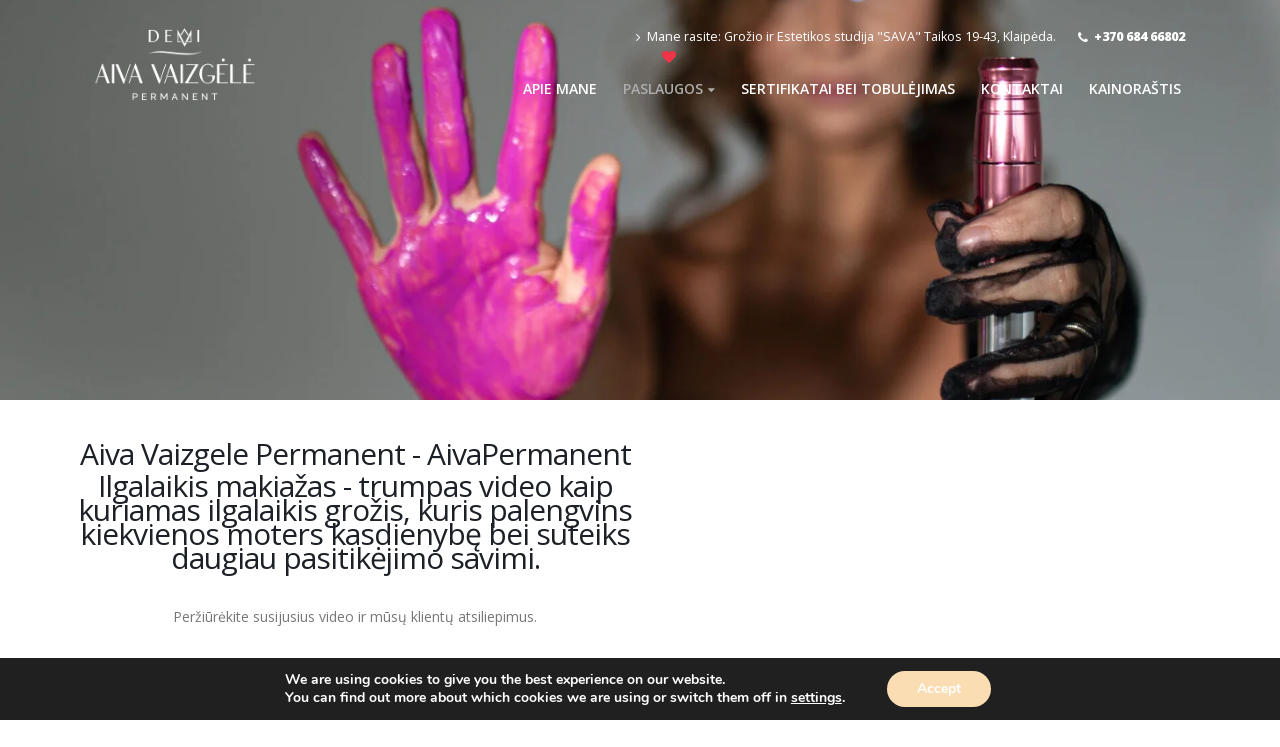

--- FILE ---
content_type: text/html; charset=UTF-8
request_url: https://www.aivapermanent.lt/video-medziaga/
body_size: 16199
content:
<!DOCTYPE html>
<html lang="lt-LT">
<head>
    <meta charset="utf-8">
    <!--[if IE]><meta http-equiv='X-UA-Compatible' content='IE=edge,chrome=1'><![endif]-->
    <meta name="viewport" content="width=device-width, initial-scale=1, maximum-scale=1" />
    <link rel="profile" href="http://gmpg.org/xfn/11" />
    <link rel="pingback" href="https://www.aivapermanent.lt/xmlrpc.php" />

        <link rel="shortcut icon" href="//www.aivapermanent.lt/wp-content/uploads/2021/09/Darbinis-03.png" type="image/x-icon" />
    <link rel="apple-touch-icon" href="//www.aivapermanent.lt/wp-content/uploads/2021/09/Darbinis-03.png">
    <link rel="apple-touch-icon" sizes="120x120" href="//www.aivapermanent.lt/wp-content/uploads/2021/09/Darbinis-03.png">
    <link rel="apple-touch-icon" sizes="76x76" href="//www.aivapermanent.lt/wp-content/uploads/2021/09/Darbinis-03.png">
    <link rel="apple-touch-icon" sizes="152x152" href="//www.aivapermanent.lt/wp-content/uploads/2021/09/Darbinis-03.png">

<title>Video Medžiaga &#x2d; AivaPermanent</title>
<style rel="stylesheet" property="stylesheet" type="text/css">.ms-loading-container .ms-loading, .ms-slide .ms-slide-loading { background-image: none !important; background-color: transparent !important; box-shadow: none !important; } #header .logo { max-width: 140px; } @media (min-width: 1170px) { #header .logo { max-width: 180px; } } @media (max-width: 991px) { #header .logo { max-width: 160px; } } @media (max-width: 767px) { #header .logo { max-width: 140px; } } </style>
<!-- The SEO Framework by Sybre Waaijer -->
<meta name="robots" content="max-snippet:-1,max-image-preview:standard,max-video-preview:-1" />
<meta property="og:image" content="https://www.aivapermanent.lt/wp-content/uploads/2020/05/facebookui.jpg" />
<meta property="og:image:width" content="1920" />
<meta property="og:image:height" content="1394" />
<meta property="og:locale" content="lt_LT" />
<meta property="og:type" content="website" />
<meta property="og:title" content="Video Medžiaga &#x2d; AivaPermanent" />
<meta property="og:url" content="https://www.aivapermanent.lt/video-medziaga/" />
<meta property="og:site_name" content="AivaPermanent" />
<meta name="twitter:card" content="summary_large_image" />
<meta name="twitter:title" content="Video Medžiaga &#x2d; AivaPermanent" />
<meta name="twitter:image" content="https://www.aivapermanent.lt/wp-content/uploads/2020/05/facebookui.jpg" />
<meta name="twitter:image:width" content="1920" />
<meta name="twitter:image:height" content="1394" />
<link rel="canonical" href="https://www.aivapermanent.lt/video-medziaga/" />
<script type="application/ld+json">{"@context":"https://schema.org","@type":"BreadcrumbList","itemListElement":[{"@type":"ListItem","position":1,"item":{"@id":"https://www.aivapermanent.lt/","name":"AivaPermanent.lt &#x2d; ilgalaikis makia\u017eas, ypatingai nat\u016bralus rezultatas"}},{"@type":"ListItem","position":2,"item":{"@id":"https://www.aivapermanent.lt/video-medziaga/","name":"Video Med\u017eiaga"}}]}</script>
<!-- / The SEO Framework by Sybre Waaijer | 3.04ms meta | 23.00ms boot -->

<link rel='dns-prefetch' href='//fonts.googleapis.com' />
<link rel='dns-prefetch' href='//s.w.org' />
<link rel="alternate" type="application/rss+xml" title="AivaPermanent &raquo; Įrašų RSS srautas" href="https://www.aivapermanent.lt/feed/" />
<link rel="alternate" type="application/rss+xml" title="AivaPermanent &raquo; Komentarų RSS srautas" href="https://www.aivapermanent.lt/comments/feed/" />
		<script type="text/javascript">
			window._wpemojiSettings = {"baseUrl":"https:\/\/s.w.org\/images\/core\/emoji\/11\/72x72\/","ext":".png","svgUrl":"https:\/\/s.w.org\/images\/core\/emoji\/11\/svg\/","svgExt":".svg","source":{"concatemoji":"https:\/\/www.aivapermanent.lt\/wp-includes\/js\/wp-emoji-release.min.js?ver=4.9.26"}};
			!function(e,a,t){var n,r,o,i=a.createElement("canvas"),p=i.getContext&&i.getContext("2d");function s(e,t){var a=String.fromCharCode;p.clearRect(0,0,i.width,i.height),p.fillText(a.apply(this,e),0,0);e=i.toDataURL();return p.clearRect(0,0,i.width,i.height),p.fillText(a.apply(this,t),0,0),e===i.toDataURL()}function c(e){var t=a.createElement("script");t.src=e,t.defer=t.type="text/javascript",a.getElementsByTagName("head")[0].appendChild(t)}for(o=Array("flag","emoji"),t.supports={everything:!0,everythingExceptFlag:!0},r=0;r<o.length;r++)t.supports[o[r]]=function(e){if(!p||!p.fillText)return!1;switch(p.textBaseline="top",p.font="600 32px Arial",e){case"flag":return s([55356,56826,55356,56819],[55356,56826,8203,55356,56819])?!1:!s([55356,57332,56128,56423,56128,56418,56128,56421,56128,56430,56128,56423,56128,56447],[55356,57332,8203,56128,56423,8203,56128,56418,8203,56128,56421,8203,56128,56430,8203,56128,56423,8203,56128,56447]);case"emoji":return!s([55358,56760,9792,65039],[55358,56760,8203,9792,65039])}return!1}(o[r]),t.supports.everything=t.supports.everything&&t.supports[o[r]],"flag"!==o[r]&&(t.supports.everythingExceptFlag=t.supports.everythingExceptFlag&&t.supports[o[r]]);t.supports.everythingExceptFlag=t.supports.everythingExceptFlag&&!t.supports.flag,t.DOMReady=!1,t.readyCallback=function(){t.DOMReady=!0},t.supports.everything||(n=function(){t.readyCallback()},a.addEventListener?(a.addEventListener("DOMContentLoaded",n,!1),e.addEventListener("load",n,!1)):(e.attachEvent("onload",n),a.attachEvent("onreadystatechange",function(){"complete"===a.readyState&&t.readyCallback()})),(n=t.source||{}).concatemoji?c(n.concatemoji):n.wpemoji&&n.twemoji&&(c(n.twemoji),c(n.wpemoji)))}(window,document,window._wpemojiSettings);
		</script>
		<style type="text/css">
img.wp-smiley,
img.emoji {
	display: inline !important;
	border: none !important;
	box-shadow: none !important;
	height: 1em !important;
	width: 1em !important;
	margin: 0 .07em !important;
	vertical-align: -0.1em !important;
	background: none !important;
	padding: 0 !important;
}
</style>
<link rel='stylesheet' id='contact-form-7-css'  href='https://www.aivapermanent.lt/wp-content/plugins/contact-form-7/includes/css/styles.css?ver=5.1.4' type='text/css' media='all' />
<link rel='stylesheet' id='rs-plugin-settings-css'  href='https://www.aivapermanent.lt/wp-content/plugins/revslider/public/assets/css/settings.css?ver=5.3.1.5' type='text/css' media='all' />
<style id='rs-plugin-settings-inline-css' type='text/css'>
#rs-demo-id {}
.tparrows:before{color:#0f0519;text-shadow:0 0 3px #fff;}.revslider-initialised .tp-loader{z-index:18;}
</style>
<link rel='stylesheet' id='js_composer_front-css'  href='https://www.aivapermanent.lt/wp-content/plugins/js_composer/assets/css/js_composer.min.css?ver=5.0.1' type='text/css' media='all' />
<link rel='stylesheet' id='bsf-Defaults-css'  href='https://www.aivapermanent.lt/wp-content/uploads/smile_fonts/Defaults/Defaults.css?ver=4.9.26' type='text/css' media='all' />
<link rel='stylesheet' id='ultimate-style-min-css'  href='https://www.aivapermanent.lt/wp-content/plugins/Ultimate_VC_Addons/assets/min-css/ultimate.min.css?ver=3.16.7' type='text/css' media='all' />
<link rel='stylesheet' id='moove_gdpr_frontend-css'  href='https://www.aivapermanent.lt/wp-content/plugins/gdpr-cookie-compliance/dist/styles/gdpr-main.css?ver=4.13.1' type='text/css' media='all' />
<style id='moove_gdpr_frontend-inline-css' type='text/css'>
#moove_gdpr_cookie_modal,#moove_gdpr_cookie_info_bar,.gdpr_cookie_settings_shortcode_content{font-family:Nunito,sans-serif}#moove_gdpr_save_popup_settings_button{background-color:#373737;color:#fff}#moove_gdpr_save_popup_settings_button:hover{background-color:#000}#moove_gdpr_cookie_info_bar .moove-gdpr-info-bar-container .moove-gdpr-info-bar-content a.mgbutton,#moove_gdpr_cookie_info_bar .moove-gdpr-info-bar-container .moove-gdpr-info-bar-content button.mgbutton{background-color:#faddb2}#moove_gdpr_cookie_modal .moove-gdpr-modal-content .moove-gdpr-modal-footer-content .moove-gdpr-button-holder a.mgbutton,#moove_gdpr_cookie_modal .moove-gdpr-modal-content .moove-gdpr-modal-footer-content .moove-gdpr-button-holder button.mgbutton,.gdpr_cookie_settings_shortcode_content .gdpr-shr-button.button-green{background-color:#faddb2;border-color:#faddb2}#moove_gdpr_cookie_modal .moove-gdpr-modal-content .moove-gdpr-modal-footer-content .moove-gdpr-button-holder a.mgbutton:hover,#moove_gdpr_cookie_modal .moove-gdpr-modal-content .moove-gdpr-modal-footer-content .moove-gdpr-button-holder button.mgbutton:hover,.gdpr_cookie_settings_shortcode_content .gdpr-shr-button.button-green:hover{background-color:#fff;color:#faddb2}#moove_gdpr_cookie_modal .moove-gdpr-modal-content .moove-gdpr-modal-close i,#moove_gdpr_cookie_modal .moove-gdpr-modal-content .moove-gdpr-modal-close span.gdpr-icon{background-color:#faddb2;border:1px solid #faddb2}#moove_gdpr_cookie_info_bar span.change-settings-button.focus-g,#moove_gdpr_cookie_info_bar span.change-settings-button:focus,#moove_gdpr_cookie_info_bar button.change-settings-button.focus-g,#moove_gdpr_cookie_info_bar button.change-settings-button:focus{-webkit-box-shadow:0 0 1px 3px #faddb2;-moz-box-shadow:0 0 1px 3px #faddb2;box-shadow:0 0 1px 3px #faddb2}#moove_gdpr_cookie_modal .moove-gdpr-modal-content .moove-gdpr-modal-close i:hover,#moove_gdpr_cookie_modal .moove-gdpr-modal-content .moove-gdpr-modal-close span.gdpr-icon:hover,#moove_gdpr_cookie_info_bar span[data-href]>u.change-settings-button{color:#faddb2}#moove_gdpr_cookie_modal .moove-gdpr-modal-content .moove-gdpr-modal-left-content #moove-gdpr-menu li.menu-item-selected a span.gdpr-icon,#moove_gdpr_cookie_modal .moove-gdpr-modal-content .moove-gdpr-modal-left-content #moove-gdpr-menu li.menu-item-selected button span.gdpr-icon{color:inherit}#moove_gdpr_cookie_modal .moove-gdpr-modal-content .moove-gdpr-modal-left-content #moove-gdpr-menu li a span.gdpr-icon,#moove_gdpr_cookie_modal .moove-gdpr-modal-content .moove-gdpr-modal-left-content #moove-gdpr-menu li button span.gdpr-icon{color:inherit}#moove_gdpr_cookie_modal .gdpr-acc-link{line-height:0;font-size:0;color:transparent;position:absolute}#moove_gdpr_cookie_modal .moove-gdpr-modal-content .moove-gdpr-modal-close:hover i,#moove_gdpr_cookie_modal .moove-gdpr-modal-content .moove-gdpr-modal-left-content #moove-gdpr-menu li a,#moove_gdpr_cookie_modal .moove-gdpr-modal-content .moove-gdpr-modal-left-content #moove-gdpr-menu li button,#moove_gdpr_cookie_modal .moove-gdpr-modal-content .moove-gdpr-modal-left-content #moove-gdpr-menu li button i,#moove_gdpr_cookie_modal .moove-gdpr-modal-content .moove-gdpr-modal-left-content #moove-gdpr-menu li a i,#moove_gdpr_cookie_modal .moove-gdpr-modal-content .moove-gdpr-tab-main .moove-gdpr-tab-main-content a:hover,#moove_gdpr_cookie_info_bar.moove-gdpr-dark-scheme .moove-gdpr-info-bar-container .moove-gdpr-info-bar-content a.mgbutton:hover,#moove_gdpr_cookie_info_bar.moove-gdpr-dark-scheme .moove-gdpr-info-bar-container .moove-gdpr-info-bar-content button.mgbutton:hover,#moove_gdpr_cookie_info_bar.moove-gdpr-dark-scheme .moove-gdpr-info-bar-container .moove-gdpr-info-bar-content a:hover,#moove_gdpr_cookie_info_bar.moove-gdpr-dark-scheme .moove-gdpr-info-bar-container .moove-gdpr-info-bar-content button:hover,#moove_gdpr_cookie_info_bar.moove-gdpr-dark-scheme .moove-gdpr-info-bar-container .moove-gdpr-info-bar-content span.change-settings-button:hover,#moove_gdpr_cookie_info_bar.moove-gdpr-dark-scheme .moove-gdpr-info-bar-container .moove-gdpr-info-bar-content button.change-settings-button:hover,#moove_gdpr_cookie_info_bar.moove-gdpr-dark-scheme .moove-gdpr-info-bar-container .moove-gdpr-info-bar-content u.change-settings-button:hover,#moove_gdpr_cookie_info_bar span[data-href]>u.change-settings-button,#moove_gdpr_cookie_info_bar.moove-gdpr-dark-scheme .moove-gdpr-info-bar-container .moove-gdpr-info-bar-content a.mgbutton.focus-g,#moove_gdpr_cookie_info_bar.moove-gdpr-dark-scheme .moove-gdpr-info-bar-container .moove-gdpr-info-bar-content button.mgbutton.focus-g,#moove_gdpr_cookie_info_bar.moove-gdpr-dark-scheme .moove-gdpr-info-bar-container .moove-gdpr-info-bar-content a.focus-g,#moove_gdpr_cookie_info_bar.moove-gdpr-dark-scheme .moove-gdpr-info-bar-container .moove-gdpr-info-bar-content button.focus-g,#moove_gdpr_cookie_info_bar.moove-gdpr-dark-scheme .moove-gdpr-info-bar-container .moove-gdpr-info-bar-content a.mgbutton:focus,#moove_gdpr_cookie_info_bar.moove-gdpr-dark-scheme .moove-gdpr-info-bar-container .moove-gdpr-info-bar-content button.mgbutton:focus,#moove_gdpr_cookie_info_bar.moove-gdpr-dark-scheme .moove-gdpr-info-bar-container .moove-gdpr-info-bar-content a:focus,#moove_gdpr_cookie_info_bar.moove-gdpr-dark-scheme .moove-gdpr-info-bar-container .moove-gdpr-info-bar-content button:focus,#moove_gdpr_cookie_info_bar.moove-gdpr-dark-scheme .moove-gdpr-info-bar-container .moove-gdpr-info-bar-content span.change-settings-button.focus-g,span.change-settings-button:focus,button.change-settings-button.focus-g,button.change-settings-button:focus,#moove_gdpr_cookie_info_bar.moove-gdpr-dark-scheme .moove-gdpr-info-bar-container .moove-gdpr-info-bar-content u.change-settings-button.focus-g,#moove_gdpr_cookie_info_bar.moove-gdpr-dark-scheme .moove-gdpr-info-bar-container .moove-gdpr-info-bar-content u.change-settings-button:focus{color:#faddb2}#moove_gdpr_cookie_modal.gdpr_lightbox-hide{display:none}
</style>
<link rel='stylesheet' id='porto-bootstrap-css'  href='https://www.aivapermanent.lt/wp-content/themes/saitukurimaspor/css/bootstrap_1.css?ver=4.9.26' type='text/css' media='all' />
<link rel='stylesheet' id='porto-plugins-css'  href='https://www.aivapermanent.lt/wp-content/themes/saitukurimaspor/css/plugins_1.css?ver=4.9.26' type='text/css' media='all' />
<link rel='stylesheet' id='porto-theme-elements-css'  href='https://www.aivapermanent.lt/wp-content/themes/saitukurimaspor/css/theme_elements_1.css?ver=4.9.26' type='text/css' media='all' />
<link rel='stylesheet' id='porto-theme-css'  href='https://www.aivapermanent.lt/wp-content/themes/saitukurimaspor/css/theme_1.css?ver=4.9.26' type='text/css' media='all' />
<link rel='stylesheet' id='porto-skin-css'  href='https://www.aivapermanent.lt/wp-content/themes/saitukurimaspor/css/skin_1.css?ver=4.9.26' type='text/css' media='all' />
<link rel='stylesheet' id='porto-style-css'  href='https://www.aivapermanent.lt/wp-content/themes/saitukurimaspor/style.css?ver=4.9.26' type='text/css' media='all' />
<link rel='stylesheet' id='porto-google-fonts-css'  href='//fonts.googleapis.com/css?family=Open+Sans%3A200%2C300%2C400%2C700%2C800%2C600%7CGreat+Vibes%3A200%2C300%2C400%2C700%2C800%2C600%7C&#038;subset=cyrillic%2Ccyrillic-ext%2Cgreek%2Cgreek-ext%2Ckhmer%2Clatin%2Clatin-ext%2Cvietnamese&#038;ver=4.9.26' type='text/css' media='all' />
<!--[if lt IE 10]>
<link rel='stylesheet' id='porto-ie-css'  href='https://www.aivapermanent.lt/wp-content/themes/saitukurimaspor/css/ie.css?ver=4.9.26' type='text/css' media='all' />
<![endif]-->
<script type='text/javascript' src='https://www.aivapermanent.lt/wp-includes/js/jquery/jquery.js?ver=1.12.4'></script>
<script type='text/javascript' src='https://www.aivapermanent.lt/wp-includes/js/jquery/jquery-migrate.min.js?ver=1.4.1'></script>
<script type='text/javascript' src='https://www.aivapermanent.lt/wp-content/plugins/revslider/public/assets/js/jquery.themepunch.tools.min.js?ver=5.3.1.5'></script>
<script type='text/javascript' src='https://www.aivapermanent.lt/wp-content/plugins/revslider/public/assets/js/jquery.themepunch.revolution.min.js?ver=5.3.1.5'></script>
<script type='text/javascript' src='https://www.aivapermanent.lt/wp-includes/js/jquery/ui/core.min.js?ver=1.11.4'></script>
<script type='text/javascript' src='https://www.aivapermanent.lt/wp-content/plugins/Ultimate_VC_Addons/assets/min-js/ultimate.min.js?ver=3.16.7'></script>
<script type='text/javascript' src='https://www.aivapermanent.lt/wp-content/themes/saitukurimaspor/js/plugins.min.js?ver=4'></script>
<link rel='https://api.w.org/' href='https://www.aivapermanent.lt/wp-json/' />
<link rel="EditURI" type="application/rsd+xml" title="RSD" href="https://www.aivapermanent.lt/xmlrpc.php?rsd" />
<link rel="wlwmanifest" type="application/wlwmanifest+xml" href="https://www.aivapermanent.lt/wp-includes/wlwmanifest.xml" /> 
<link rel="alternate" type="application/json+oembed" href="https://www.aivapermanent.lt/wp-json/oembed/1.0/embed?url=https%3A%2F%2Fwww.aivapermanent.lt%2Fvideo-medziaga%2F" />
<link rel="alternate" type="text/xml+oembed" href="https://www.aivapermanent.lt/wp-json/oembed/1.0/embed?url=https%3A%2F%2Fwww.aivapermanent.lt%2Fvideo-medziaga%2F&#038;format=xml" />
<style></style><style type="text/css">#header, .fixed-header #header {background-color: transparent !important;}</style><meta name="generator" content="Powered by Visual Composer - drag and drop page builder for WordPress."/>
<!--[if lte IE 9]><link rel="stylesheet" type="text/css" href="https://www.aivapermanent.lt/wp-content/plugins/js_composer/assets/css/vc_lte_ie9.min.css" media="screen"><![endif]--><meta name="generator" content="Powered by Slider Revolution 5.3.1.5 - responsive, Mobile-Friendly Slider Plugin for WordPress with comfortable drag and drop interface." />
<noscript><style type="text/css"> .wpb_animate_when_almost_visible { opacity: 1; }</style></noscript>
    <script type="text/javascript">
                                                </script>
	
</head>
<!-- Facebook Pixel Code -->
<script>
!function(f,b,e,v,n,t,s)
{if(f.fbq)return;n=f.fbq=function(){n.callMethod?
n.callMethod.apply(n,arguments):n.queue.push(arguments)};
if(!f._fbq)f._fbq=n;n.push=n;n.loaded=!0;n.version='2.0';
n.queue=[];t=b.createElement(e);t.async=!0;
t.src=v;s=b.getElementsByTagName(e)[0];
s.parentNode.insertBefore(t,s)}(window,document,'script',
'https://connect.facebook.net/en_US/fbevents.js');
 fbq('init', '585536345587899'); 
fbq('track', 'PageView');
</script>
<noscript>
 <img height="1" width="1" 
src="https://www.facebook.com/tr?id=585536345587899&ev=PageView
&noscript=1"/>
</noscript>
<!-- End Facebook Pixel Code -->
<body class="page-template-default page page-id-620 full blog-1  wpb-js-composer js-comp-ver-5.0.1 vc_responsive">
    
    <div class="page-wrapper"><!-- page wrapper -->

        
                    <div class="header-wrapper fixed-header clearfix"><!-- header wrapper -->
                                
                    <header id="header" class="header-corporate header-10 search-sm">
    
    <div class="header-main header-body" style="top: 0px;">
        <div class="header-container container">
            <div class="header-left">
                <div class="logo">    <a href="https://www.aivapermanent.lt/" title="AivaPermanent - " rel="home">
                <img class="img-responsive standard-logo" src="//www.aivapermanent.lt/wp-content/uploads/2021/09/Darbinis-03.png" alt="AivaPermanent" /><img class="img-responsive retina-logo" src="//www.aivapermanent.lt/wp-content/uploads/2021/09/Darbinis-03.png" alt="AivaPermanent" style="max-height:px;display:none;" />            </a>
    </div>            </div>

            <div class="header-right">
                <div class="header-right-top">
                    <div class="header-contact"><ul class="nav nav-pills nav-top">
	<li>
		<a href="#" target="_blank"><i class="fa fa-angle-right"></i>Mane rasite:  Grožio ir Estetikos studija "SAVA" Taikos 19-43, Klaipėda.</a> 
	</li>
	<li class="phone">
		<span><i class="fa fa-phone"></i><b>+370 684 66802</b></span>
	</li>
</ul>
</div>                    <a class="mobile-toggle"><i class="fa fa-reorder"></i></a>
                </div>
                <div class="header-right-bottom">
                    <div id="main-menu">
                        <ul id="menu-home-one-page" class="main-menu mega-menu show-arrow effect-down subeffect-fadein-left"><li id="nav-menu-item-385" class="menu-item menu-item-type-post_type menu-item-object-page  narrow "><a href="https://www.aivapermanent.lt/apie-mane/" class="">Apie mane</a></li>
<li id="nav-menu-item-222" class="menu-item menu-item-type-custom menu-item-object-custom current-menu-ancestor current-menu-parent menu-item-has-children active has-sub narrow "><a href="#" class=" current">Paslaugos</a>
<div class="popup"><div class="inner" style=""><ul class="sub-menu">
	<li id="nav-menu-item-403" class="menu-item menu-item-type-post_type menu-item-object-page " data-cols="1"><a href="https://www.aivapermanent.lt/ilgalaikis-makiazas/" class="">ILGALAIKIS MAKIAŽAS</a></li>
	<li id="nav-menu-item-412" class="menu-item menu-item-type-post_type menu-item-object-page " data-cols="1"><a href="https://www.aivapermanent.lt/antakiai/" class="">ANTAKIAI</a></li>
	<li id="nav-menu-item-581" class="menu-item menu-item-type-post_type menu-item-object-page " data-cols="1"><a href="https://www.aivapermanent.lt/aparatiniu-plaukeliu-technika-hiperrealizmas/" class="">APARATINIŲ PLAUKELIŲ TECHNIKA HYPERREALIZMAS</a></li>
	<li id="nav-menu-item-421" class="menu-item menu-item-type-post_type menu-item-object-page " data-cols="1"><a href="https://www.aivapermanent.lt/lupos/" class="">LŪPOS</a></li>
	<li id="nav-menu-item-427" class="menu-item menu-item-type-post_type menu-item-object-page " data-cols="1"><a href="https://www.aivapermanent.lt/akys/" class="">AKYS</a></li>
	<li id="nav-menu-item-433" class="menu-item menu-item-type-post_type menu-item-object-page " data-cols="1"><a href="https://www.aivapermanent.lt/ilgalaikio-makiazo-salinimas-remuveriu/" class="">ILGALAIKIO MAKIAŽO ŠALINIMAS REMUVERIU</a></li>
	<li id="nav-menu-item-437" class="menu-item menu-item-type-post_type menu-item-object-page " data-cols="1"><a href="https://www.aivapermanent.lt/ilgalikio-makiazo-islikimas-odoje/" class="">ILGALIKIO MAKIAŽO IŠLIKIMAS ODOJE</a></li>
	<li id="nav-menu-item-582" class="menu-item menu-item-type-post_type menu-item-object-page " data-cols="1"><a href="https://www.aivapermanent.lt/mokymai/" class="">MOKYMAI</a></li>
	<li id="nav-menu-item-563" class="menu-item menu-item-type-post_type menu-item-object-page " data-cols="1"><a href="https://www.aivapermanent.lt/mini-tattoo/" class="">MINI TATTOO</a></li>
	<li id="nav-menu-item-623" class="menu-item menu-item-type-post_type menu-item-object-page current-menu-item page_item page-item-620 current_page_item active" data-cols="1"><a href="https://www.aivapermanent.lt/video-medziaga/" class="">VIDEO MEDŽIAGA</a></li>
</ul></div></div>
</li>
<li id="nav-menu-item-391" class="menu-item menu-item-type-post_type menu-item-object-page  narrow "><a href="https://www.aivapermanent.lt/sertifikatai-bei-tobulejimas/" class="">Sertifikatai bei tobulėjimas</a></li>
<li id="nav-menu-item-157" class="menu-item menu-item-type-custom menu-item-object-custom menu-item-home  narrow "><a href="http://www.aivapermanent.lt/#rsvp" class="">Kontaktai</a></li>
<li id="nav-menu-item-514" class="menu-item menu-item-type-post_type menu-item-object-page  narrow "><a href="https://www.aivapermanent.lt/kainorastis/" class="">Kainoraštis</a></li>
</ul>                    </div>
                                    </div>

                
            </div>
        </div>
    </div>
</header>
                            </div><!-- end header wrapper -->
        
                <div class="banner-container">
            <div id="banner-wrapper" class="">
                
<div id="rev_slider_4_1_wrapper" class="rev_slider_wrapper fullwidthbanner-container" data-source="gallery" style="margin:0px auto;background-color:transparent;padding:0px;margin-top:0px;margin-bottom:0px;">
<!-- START REVOLUTION SLIDER 5.3.1.5 auto mode -->
	<div id="rev_slider_4_1" class="rev_slider fullwidthabanner" style="display:none;" data-version="5.3.1.5">
<ul>	<!-- SLIDE  -->
	<li data-index="rs-9" data-transition="fade" data-slotamount="default" data-hideafterloop="0" data-hideslideonmobile="off"  data-easein="default" data-easeout="default" data-masterspeed="300"  data-rotate="0"  data-saveperformance="off"  data-title="Slide" data-param1="" data-param2="" data-param3="" data-param4="" data-param5="" data-param6="" data-param7="" data-param8="" data-param9="" data-param10="" data-description="">
		<!-- MAIN IMAGE -->
		<img src="https://www.aivapermanent.lt/wp-content/uploads/2025/05/ANAST-8286v2.jpg"  alt="" title="ANAST-8286v2"  width="1920" height="745" data-bgposition="center center" data-bgfit="cover" data-bgrepeat="no-repeat" class="rev-slidebg" data-no-retina>
		<!-- LAYERS -->
	</li>
</ul>
<div class="tp-bannertimer tp-bottom" style="visibility: hidden !important;"></div>	</div>
<script>var htmlDiv = document.getElementById("rs-plugin-settings-inline-css"); var htmlDivCss="";
				if(htmlDiv) {
					htmlDiv.innerHTML = htmlDiv.innerHTML + htmlDivCss;
				}else{
					var htmlDiv = document.createElement("div");
					htmlDiv.innerHTML = "<style>" + htmlDivCss + "</style>";
					document.getElementsByTagName("head")[0].appendChild(htmlDiv.childNodes[0]);
				}
			</script>
		<script type="text/javascript">
						/******************************************
				-	PREPARE PLACEHOLDER FOR SLIDER	-
			******************************************/

			var setREVStartSize=function(){
				try{var e=new Object,i=jQuery(window).width(),t=9999,r=0,n=0,l=0,f=0,s=0,h=0;
					e.c = jQuery('#rev_slider_4_1');
					e.gridwidth = [1240];
					e.gridheight = [400];
							
					e.sliderLayout = "auto";
					if(e.responsiveLevels&&(jQuery.each(e.responsiveLevels,function(e,f){f>i&&(t=r=f,l=e),i>f&&f>r&&(r=f,n=e)}),t>r&&(l=n)),f=e.gridheight[l]||e.gridheight[0]||e.gridheight,s=e.gridwidth[l]||e.gridwidth[0]||e.gridwidth,h=i/s,h=h>1?1:h,f=Math.round(h*f),"fullscreen"==e.sliderLayout){var u=(e.c.width(),jQuery(window).height());if(void 0!=e.fullScreenOffsetContainer){var c=e.fullScreenOffsetContainer.split(",");if (c) jQuery.each(c,function(e,i){u=jQuery(i).length>0?u-jQuery(i).outerHeight(!0):u}),e.fullScreenOffset.split("%").length>1&&void 0!=e.fullScreenOffset&&e.fullScreenOffset.length>0?u-=jQuery(window).height()*parseInt(e.fullScreenOffset,0)/100:void 0!=e.fullScreenOffset&&e.fullScreenOffset.length>0&&(u-=parseInt(e.fullScreenOffset,0))}f=u}else void 0!=e.minHeight&&f<e.minHeight&&(f=e.minHeight);e.c.closest(".rev_slider_wrapper").css({height:f})
					
				}catch(d){console.log("Failure at Presize of Slider:"+d)}
			};
			
			setREVStartSize();
			
						var tpj=jQuery;
			
			var revapi4;
			tpj(document).ready(function() {
				if(tpj("#rev_slider_4_1").revolution == undefined){
					revslider_showDoubleJqueryError("#rev_slider_4_1");
				}else{
					revapi4 = tpj("#rev_slider_4_1").show().revolution({
						sliderType:"standard",
jsFileLocation:"//www.aivapermanent.lt/wp-content/plugins/revslider/public/assets/js/",
						sliderLayout:"auto",
						dottedOverlay:"none",
						delay:9000,
						navigation: {
							onHoverStop:"off",
						},
						visibilityLevels:[1240,1024,778,480],
						gridwidth:1240,
						gridheight:400,
						lazyType:"none",
						shadow:0,
						spinner:"spinner0",
						stopLoop:"off",
						stopAfterLoops:-1,
						stopAtSlide:-1,
						shuffle:"off",
						autoHeight:"off",
						disableProgressBar:"on",
						hideThumbsOnMobile:"off",
						hideSliderAtLimit:0,
						hideCaptionAtLimit:0,
						hideAllCaptionAtLilmit:0,
						debugMode:false,
						fallbacks: {
							simplifyAll:"off",
							nextSlideOnWindowFocus:"off",
							disableFocusListener:false,
						}
					});
				}
			});	/*ready*/
		</script>
		</div><!-- END REVOLUTION SLIDER -->            </div>
        </div>
    
        
        <div id="main" class="column1 wide clearfix no-breadcrumbs"><!-- main -->

            
                        <div class="container-fluid">
                        <div class="row main-content-wrap">

            <!-- main content -->
            <div class="main-content col-md-12">

                            
    <div id="content" role="main">
                
            <article class="post-620 page type-page status-publish hentry">
                
                <span class="entry-title" style="display: none;">Video Medžiaga</span><span class="vcard" style="display: none;"><span class="fn"><a href="https://www.aivapermanent.lt/author/kibernetine-peleda/" title="Autorius: Kibernetine Peleda" rel="author">Kibernetine Peleda</a></span></span><span class="updated" style="display:none">2022-12-07T12:12:25+00:00</span>
                <div class="page-content">
                    <div data-vc-full-width="true" data-vc-full-width-init="false" data-vc-stretch-content="true" class="vc_row wpb_row vc_row-fluid slider-divider section section-parallax m-b-none section-no-borders text-center vc_row-no-padding"><div class="porto-wrap-container container"><div class="row"><div class="vc_column_container vc_col-sm-6"><div class="wpb_wrapper vc_column-inner"><h2 style="text-align: center;font-family:Open Sans;font-weight:400;font-style:normal" class="vc_custom_heading m-none">Aiva Vaizgele Permanent - AivaPermanent
<p>Ilgalaikis makiažas - trumpas video kaip kuriamas ilgalaikis grožis, kuris palengvins kiekvienos moters kasdienybę bei suteiks daugiau pasitikėjimo savimi.</p>
<p></p></h2><div class="vc_empty_space"  style="height: 16px" ><span class="vc_empty_space_inner"></span></div>

	<div class="wpb_text_column wpb_content_element ">
		<div class="wpb_wrapper">
			<p>Peržiūrėkite susijusius video ir mūsų klientų atsiliepimus.</p>

		</div>
	</div>
</div></div><div class="vc_column_container vc_col-sm-6" data-appear-animation="slideInLeft"><div class="wpb_wrapper vc_column-inner">
	<div class="wpb_video_widget wpb_content_element vc_clearfix   vc_video-aspect-ratio-169 vc_video-el-width-100 vc_video-align-left">
		<div class="wpb_wrapper">
			
			<div class="wpb_video_wrapper"><iframe width="900" height="675" src="https://www.youtube.com/embed/0z5OdKlSlro?feature=oembed" frameborder="0" allow="accelerometer; autoplay; clipboard-write; encrypted-media; gyroscope; picture-in-picture" allowfullscreen title="Aiva Vaizgele Permanent - Ilgalaikis Makiažas AivaPermanent"></iframe></div>
		</div>
	</div>
</div></div></div></div></div><div class="vc_row-full-width vc_clearfix"></div><!-- Row Backgrounds --><div data-vc-full-width="true" data-vc-full-width-init="false" data-vc-stretch-content="true" class="vc_row wpb_row vc_row-fluid slider-divider section section-parallax m-b-none section-no-borders text-center vc_row-no-padding"><div class="porto-wrap-container container"><div class="row"><div class="vc_column_container vc_col-sm-6"><div class="wpb_wrapper vc_column-inner"><h2 style="text-align: center;font-family:Open Sans;font-weight:400;font-style:normal" class="vc_custom_heading m-none">VIDEO MEDŽIAGA/KLIENTŲ ATSILIEPIMAI</h2><div class="vc_empty_space"  style="height: 16px" ><span class="vc_empty_space_inner"></span></div>

	<div class="wpb_text_column wpb_content_element ">
		<div class="wpb_wrapper">
			<p>Peržiūrėkite susijusius video ir mūsų klientų atsiliepimus.</p>

		</div>
	</div>
</div></div><div class="vc_column_container vc_col-sm-6" data-appear-animation="slideInLeft"><div class="wpb_wrapper vc_column-inner">
	<div class="wpb_video_widget wpb_content_element vc_clearfix   vc_video-aspect-ratio-169 vc_video-el-width-100 vc_video-align-left">
		<div class="wpb_wrapper">
			
			<div class="wpb_video_wrapper"><iframe width="900" height="506" src="https://www.youtube.com/embed/-y-qDyQRz-M?feature=oembed" frameborder="0" allow="accelerometer; autoplay; encrypted-media; gyroscope; picture-in-picture" allowfullscreen></iframe></div>
		</div>
	</div>
</div></div></div></div></div><div class="vc_row-full-width vc_clearfix"></div><!-- Row Backgrounds --><div data-vc-full-width="true" data-vc-full-width-init="false" data-vc-stretch-content="true" class="vc_row wpb_row vc_row-fluid slider-divider section section-parallax m-b-none section-no-borders text-center vc_row-no-padding"><div class="porto-wrap-container container"><div class="row"><div class="vc_column_container vc_col-sm-6"><div class="wpb_wrapper vc_column-inner"><h2 style="text-align: center;font-family:Open Sans;font-weight:400;font-style:normal" class="vc_custom_heading m-none">VIDEO MEDŽIAGA/KLIENTŲ ATSILIEPIMAI</h2><div class="vc_empty_space"  style="height: 16px" ><span class="vc_empty_space_inner"></span></div>

	<div class="wpb_text_column wpb_content_element ">
		<div class="wpb_wrapper">
			<p>Peržiūrėkite susijusius video ir mūsų klientų atsiliepimus.</p>

		</div>
	</div>
</div></div><div class="vc_column_container vc_col-sm-6" data-appear-animation="slideInLeft"><div class="wpb_wrapper vc_column-inner">
	<div class="wpb_video_widget wpb_content_element vc_clearfix   vc_video-aspect-ratio-169 vc_video-el-width-100 vc_video-align-left">
		<div class="wpb_wrapper">
			
			<div class="wpb_video_wrapper"><iframe width="900" height="506" src="https://www.youtube.com/embed/7-gww0FziRM?feature=oembed" frameborder="0" allow="accelerometer; autoplay; clipboard-write; encrypted-media; gyroscope; picture-in-picture" allowfullscreen title="Aiva Permanent. Klientės Baltijos atsiliepimas apie atliktą ilgalaikį antakių makiažą."></iframe></div>
		</div>
	</div>
</div></div></div></div></div><div class="vc_row-full-width vc_clearfix"></div><!-- Row Backgrounds --><div data-vc-full-width="true" data-vc-full-width-init="false" data-vc-stretch-content="true" class="vc_row wpb_row vc_row-fluid slider-divider section section-parallax m-b-none section-no-borders text-center vc_row-no-padding"><div class="porto-wrap-container container"><div class="row"><div class="vc_column_container vc_col-sm-6"><div class="wpb_wrapper vc_column-inner"><h2 style="text-align: center;font-family:Open Sans;font-weight:400;font-style:normal" class="vc_custom_heading m-none">VIDEO MEDŽIAGA/KLIENTŲ ATSILIEPIMAI</h2><div class="vc_empty_space"  style="height: 16px" ><span class="vc_empty_space_inner"></span></div>

	<div class="wpb_text_column wpb_content_element ">
		<div class="wpb_wrapper">
			<p>Peržiūrėkite susijusius video ir mūsų klientų atsiliepimus.</p>

		</div>
	</div>
</div></div><div class="vc_column_container vc_col-sm-6" data-appear-animation="slideInLeft"><div class="wpb_wrapper vc_column-inner">
	<div class="wpb_video_widget wpb_content_element vc_clearfix   vc_video-aspect-ratio-169 vc_video-el-width-100 vc_video-align-left">
		<div class="wpb_wrapper">
			
			<div class="wpb_video_wrapper"><iframe width="900" height="506" src="https://www.youtube.com/embed/PNDkTysbPnY?feature=oembed" frameborder="0" allow="accelerometer; autoplay; clipboard-write; encrypted-media; gyroscope; picture-in-picture" allowfullscreen title="Aiva Permanent. Klientės Agnės atsiliepimas apie atliktą ilgalaikį antakių šešėliavimą."></iframe></div>
		</div>
	</div>
</div></div></div></div></div><div class="vc_row-full-width vc_clearfix"></div><!-- Row Backgrounds --><div data-vc-full-width="true" data-vc-full-width-init="false" data-vc-stretch-content="true" class="vc_row wpb_row vc_row-fluid slider-divider section section-parallax m-b-none section-no-borders text-center vc_row-no-padding"><div class="porto-wrap-container container"><div class="row"><div class="vc_column_container vc_col-sm-6"><div class="wpb_wrapper vc_column-inner"><h2 style="text-align: center;font-family:Open Sans;font-weight:400;font-style:normal" class="vc_custom_heading m-none">VIDEO MEDŽIAGA/KLIENTŲ ATSILIEPIMAI</h2><div class="vc_empty_space"  style="height: 16px" ><span class="vc_empty_space_inner"></span></div>

	<div class="wpb_text_column wpb_content_element ">
		<div class="wpb_wrapper">
			<p>Peržiūrėkite susijusius video ir mūsų klientų atsiliepimus.</p>

		</div>
	</div>
</div></div><div class="vc_column_container vc_col-sm-6" data-appear-animation="slideInLeft"><div class="wpb_wrapper vc_column-inner">
	<div class="wpb_video_widget wpb_content_element vc_clearfix   vc_video-aspect-ratio-169 vc_video-el-width-100 vc_video-align-left">
		<div class="wpb_wrapper">
			
			<div class="wpb_video_wrapper"><iframe width="900" height="506" src="https://www.youtube.com/embed/1SPn7aqvWfQ?feature=oembed" frameborder="0" allow="accelerometer; autoplay; clipboard-write; encrypted-media; gyroscope; picture-in-picture" allowfullscreen title="Aiva Permanent. Trumpas video apie ilgalaikį antakių šešėliavimą."></iframe></div>
		</div>
	</div>
</div></div></div></div></div><div class="vc_row-full-width vc_clearfix"></div><!-- Row Backgrounds --><div id="gifts" class="vc_row wpb_row vc_row-fluid section section-parallax m-t-none m-b-none section-no-borders text-center"><div class="porto-wrap-container container"><div class="row"><div class="vc_column_container vc_col-sm-12"><div class="wpb_wrapper vc_column-inner"><h2 style="text-align: center;font-family:Ubuntu;font-weight:400;font-style:normal" class="vc_custom_heading m-t-lg m-b custom-font-size-1 heading-primary">Aiva Permanent</h2></div></div></div></div></div><!-- Row Backgrounds --><div class="upb_bg_img" data-ultimate-bg="url(https://www.aivapermanent.lt/wp-content/uploads/2020/01/DSC02205-Edit-compressor.jpg)" data-image-id="id^338|url^https://www.aivapermanent.lt/wp-content/uploads/2020/01/DSC02205-Edit-compressor.jpg|caption^null|alt^null|title^DSC02205-Edit-compressor|description^null" data-ultimate-bg-style="vcpb-default" data-bg-img-repeat="no-repeat" data-bg-img-size="cover" data-bg-img-position="" data-parallx_sense="30" data-bg-override="0" data-bg_img_attach="scroll" data-upb-overlay-color="" data-upb-bg-animation="" data-fadeout="" data-bg-animation="left-animation" data-bg-animation-type="h" data-animation-repeat="repeat" data-fadeout-percentage="30" data-parallax-content="" data-parallax-content-sense="30" data-row-effect-mobile-disable="true" data-img-parallax-mobile-disable="true" data-rtl="false"  data-custom-vc-row=""  data-vc="5.0.1"  data-is_old_vc=""  data-theme-support=""   data-overlay="false" data-overlay-color="" data-overlay-pattern="" data-overlay-pattern-opacity="" data-overlay-pattern-size=""    ></div>
                </div>
            </article>

            <div class="">
            
                        </div>

        
    </div>

        

</div><!-- end main content -->


    </div>
</div>


        
            
            </div><!-- end main -->

            
            <div class="footer-wrapper wide ">

                
                    
<div id="footer" class="footer-1" data-plugin-parallax data-plugin-options="{&quot;speed&quot;: 1.5}" style="background-image: none !important;">
    
    </div>
                
            </div>

        
    </div><!-- end wrapper -->
    
<div class="panel-overlay"></div>
<div id="nav-panel" class="">
    <div class="menu-wrap"><ul id="menu-home-one-page-1" class="mobile-menu accordion-menu"><li id="accordion-menu-item-385" class="menu-item menu-item-type-post_type menu-item-object-page "><a href="https://www.aivapermanent.lt/apie-mane/" rel="nofollow" class="">Apie mane</a></li>
<li id="accordion-menu-item-222" class="menu-item menu-item-type-custom menu-item-object-custom current-menu-ancestor current-menu-parent menu-item-has-children active has-sub"><a href="#" rel="nofollow" class=" current ">Paslaugos</a>
<span class="arrow"></span><ul class="sub-menu">
	<li id="accordion-menu-item-403" class="menu-item menu-item-type-post_type menu-item-object-page "><a href="https://www.aivapermanent.lt/ilgalaikis-makiazas/" rel="nofollow" class="">ILGALAIKIS MAKIAŽAS</a></li>
	<li id="accordion-menu-item-412" class="menu-item menu-item-type-post_type menu-item-object-page "><a href="https://www.aivapermanent.lt/antakiai/" rel="nofollow" class="">ANTAKIAI</a></li>
	<li id="accordion-menu-item-581" class="menu-item menu-item-type-post_type menu-item-object-page "><a href="https://www.aivapermanent.lt/aparatiniu-plaukeliu-technika-hiperrealizmas/" rel="nofollow" class="">APARATINIŲ PLAUKELIŲ TECHNIKA HYPERREALIZMAS</a></li>
	<li id="accordion-menu-item-421" class="menu-item menu-item-type-post_type menu-item-object-page "><a href="https://www.aivapermanent.lt/lupos/" rel="nofollow" class="">LŪPOS</a></li>
	<li id="accordion-menu-item-427" class="menu-item menu-item-type-post_type menu-item-object-page "><a href="https://www.aivapermanent.lt/akys/" rel="nofollow" class="">AKYS</a></li>
	<li id="accordion-menu-item-433" class="menu-item menu-item-type-post_type menu-item-object-page "><a href="https://www.aivapermanent.lt/ilgalaikio-makiazo-salinimas-remuveriu/" rel="nofollow" class="">ILGALAIKIO MAKIAŽO ŠALINIMAS REMUVERIU</a></li>
	<li id="accordion-menu-item-437" class="menu-item menu-item-type-post_type menu-item-object-page "><a href="https://www.aivapermanent.lt/ilgalikio-makiazo-islikimas-odoje/" rel="nofollow" class="">ILGALIKIO MAKIAŽO IŠLIKIMAS ODOJE</a></li>
	<li id="accordion-menu-item-582" class="menu-item menu-item-type-post_type menu-item-object-page "><a href="https://www.aivapermanent.lt/mokymai/" rel="nofollow" class="">MOKYMAI</a></li>
	<li id="accordion-menu-item-563" class="menu-item menu-item-type-post_type menu-item-object-page "><a href="https://www.aivapermanent.lt/mini-tattoo/" rel="nofollow" class="">MINI TATTOO</a></li>
	<li id="accordion-menu-item-623" class="menu-item menu-item-type-post_type menu-item-object-page current-menu-item page_item page-item-620 current_page_item active"><a href="https://www.aivapermanent.lt/video-medziaga/" rel="nofollow" class="">VIDEO MEDŽIAGA</a></li>
</ul>
</li>
<li id="accordion-menu-item-391" class="menu-item menu-item-type-post_type menu-item-object-page "><a href="https://www.aivapermanent.lt/sertifikatai-bei-tobulejimas/" rel="nofollow" class="">Sertifikatai bei tobulėjimas</a></li>
<li id="accordion-menu-item-157" class="menu-item menu-item-type-custom menu-item-object-custom menu-item-home "><a href="http://www.aivapermanent.lt/#rsvp" rel="nofollow" class="">Kontaktai</a></li>
<li id="accordion-menu-item-514" class="menu-item menu-item-type-post_type menu-item-object-page "><a href="https://www.aivapermanent.lt/kainorastis/" rel="nofollow" class="">Kainoraštis</a></li>
</ul></div></div>
<a href="#" id="nav-panel-close" class=""><i class="fa fa-close"></i></a>
<!--[if lt IE 9]>
<script src="https://www.aivapermanent.lt/wp-content/themes/saitukurimaspor/js/html5shiv.min.js"></script>
<script src="https://www.aivapermanent.lt/wp-content/themes/saitukurimaspor/js/respond.min.js"></script>
<![endif]-->


  <!--copyscapeskip-->
  <aside id="moove_gdpr_cookie_info_bar" class="moove-gdpr-info-bar-hidden moove-gdpr-align-center moove-gdpr-dark-scheme gdpr_infobar_postion_bottom" aria-label="GDPR Cookie Banner" style="display: none;">
    <div class="moove-gdpr-info-bar-container">
      <div class="moove-gdpr-info-bar-content">
        
<div class="moove-gdpr-cookie-notice">
  <p>We are using cookies to give you the best experience on our website.</p><p>You can find out more about which cookies we are using or switch them off in <button  data-href="#moove_gdpr_cookie_modal" class="change-settings-button">settings</button>.</p></div>
<!--  .moove-gdpr-cookie-notice -->        
<div class="moove-gdpr-button-holder">
		  <button class="mgbutton moove-gdpr-infobar-allow-all gdpr-fbo-0" aria-label="Accept" >Accept</button>
	  </div>
<!--  .button-container -->      </div>
      <!-- moove-gdpr-info-bar-content -->
    </div>
    <!-- moove-gdpr-info-bar-container -->
  </aside>
  <!-- #moove_gdpr_cookie_info_bar -->
  <!--/copyscapeskip-->
		<script type="text/javascript">
			function revslider_showDoubleJqueryError(sliderID) {
				var errorMessage = "Revolution Slider Error: You have some jquery.js library include that comes after the revolution files js include.";
				errorMessage += "<br> This includes make eliminates the revolution slider libraries, and make it not work.";
				errorMessage += "<br><br> To fix it you can:<br>&nbsp;&nbsp;&nbsp; 1. In the Slider Settings -> Troubleshooting set option:  <strong><b>Put JS Includes To Body</b></strong> option to true.";
				errorMessage += "<br>&nbsp;&nbsp;&nbsp; 2. Find the double jquery.js include and remove it.";
				errorMessage = "<span style='font-size:16px;color:#BC0C06;'>" + errorMessage + "</span>";
					jQuery(sliderID).show().html(errorMessage);
			}
		</script>
		<link rel='stylesheet' property='stylesheet' id='vc_google_fonts_open_sans300300italicregularitalic600600italic700700italic800800italic-css'  href='//fonts.googleapis.com/css?family=Open+Sans%3A300%2C300italic%2Cregular%2Citalic%2C600%2C600italic%2C700%2C700italic%2C800%2C800italic&#038;ver=4.9.26' type='text/css' media='all' />
<link rel='stylesheet' property='stylesheet' id='vc_google_fonts_ubuntu300300italicregularitalic500500italic700700italic-css'  href='//fonts.googleapis.com/css?family=Ubuntu%3A300%2C300italic%2Cregular%2Citalic%2C500%2C500italic%2C700%2C700italic&#038;ver=4.9.26' type='text/css' media='all' />
<script type='text/javascript'>
/* <![CDATA[ */
var wpcf7 = {"apiSettings":{"root":"https:\/\/www.aivapermanent.lt\/wp-json\/contact-form-7\/v1","namespace":"contact-form-7\/v1"},"cached":"1"};
/* ]]> */
</script>
<script type='text/javascript' src='https://www.aivapermanent.lt/wp-content/plugins/contact-form-7/includes/js/scripts.js?ver=5.1.4'></script>
<script type='text/javascript'>
/* <![CDATA[ */
var moove_frontend_gdpr_scripts = {"ajaxurl":"https:\/\/www.aivapermanent.lt\/wp-admin\/admin-ajax.php","post_id":"620","plugin_dir":"https:\/\/www.aivapermanent.lt\/wp-content\/plugins\/gdpr-cookie-compliance","show_icons":"all","is_page":"1","ajax_cookie_removal":"false","strict_init":"1","enabled_default":{"third_party":0,"advanced":0},"geo_location":"false","force_reload":"false","is_single":"","hide_save_btn":"false","current_user":"0","cookie_expiration":"365","script_delay":"2000","close_btn_action":"1","close_btn_rdr":"","scripts_defined":"{\"cache\":true,\"header\":\"\",\"body\":\"\",\"footer\":\"\",\"thirdparty\":{\"header\":\"\",\"body\":\"\",\"footer\":\"\"},\"advanced\":{\"header\":\"\",\"body\":\"\",\"footer\":\"\"}}","gdpr_scor":"true","wp_lang":""};
/* ]]> */
</script>
<script type='text/javascript' src='https://www.aivapermanent.lt/wp-content/plugins/gdpr-cookie-compliance/dist/scripts/main.js?ver=4.13.1'></script>
<script type='text/javascript'>
var gdpr_consent__strict = "false"
var gdpr_consent__thirdparty = "false"
var gdpr_consent__advanced = "false"
var gdpr_consent__cookies = ""
</script>
<script type='text/javascript' src='https://www.aivapermanent.lt/wp-includes/js/comment-reply.min.js?ver=4.9.26'></script>
<script type='text/javascript' src='https://www.aivapermanent.lt/wp-content/plugins/js_composer/assets/js/dist/js_composer_front.min.js?ver=5.0.1'></script>
<script type='text/javascript'>
/* <![CDATA[ */
var js_porto_vars = {"rtl":"","ajax_url":"https:\/\/www.aivapermanent.lt\/wp-admin\/admin-ajax.php","change_logo":"0","container_width":"1140","grid_gutter_width":"30","show_sticky_header":"","show_sticky_header_tablet":"1","show_sticky_header_mobile":"1","ajax_loader_url":":\/\/www.aivapermanent.lt\/wp-content\/themes\/saitukurimaspor\/images\/ajax-loader@2x.gif","category_ajax":"","prdctfltr_ajax":"","show_minicart":"1","slider_loop":"1","slider_autoplay":"1","slider_autoheight":"1","slider_speed":"5000","slider_nav":"","slider_nav_hover":"1","slider_margin":"","slider_dots":"1","slider_animatein":"","slider_animateout":"","product_thumbs_count":"4","product_zoom":"1","product_zoom_mobile":"1","product_image_popup":"1","zoom_type":"inner","zoom_scroll":"1","zoom_lens_size":"200","zoom_lens_shape":"square","zoom_contain_lens":"1","zoom_lens_border":"1","zoom_border_color":"#888888","zoom_border":"0","screen_lg":"1170","mfp_counter":"%curr% of %total%","mfp_img_error":"<a href=\"%url%\">The image<\/a> could not be loaded.","mfp_ajax_error":"<a href=\"%url%\">The content<\/a> could not be loaded.","popup_close":"Close","popup_prev":"Previous","popup_next":"Next","request_error":"The requested content cannot be loaded.<br\/>Please try again later."};
/* ]]> */
</script>
<script type='text/javascript' src='https://www.aivapermanent.lt/wp-content/themes/saitukurimaspor/js/theme.min.js?ver=4'></script>
<script type='text/javascript' src='https://www.aivapermanent.lt/wp-includes/js/wp-embed.min.js?ver=4.9.26'></script>

    
  <!--copyscapeskip-->
  <!-- V1 -->
  <div id="moove_gdpr_cookie_modal" class="gdpr_lightbox-hide" role="complementary" aria-label="GDPR Settings Screen">
    <div class="moove-gdpr-modal-content moove-clearfix logo-position-left moove_gdpr_modal_theme_v1">
          
        <button class="moove-gdpr-modal-close" aria-label="Close GDPR Cookie Settings">
          <span class="gdpr-sr-only">Close GDPR Cookie Settings</span>
          <span class="gdpr-icon moovegdpr-arrow-close"></span>
        </button>
            <div class="moove-gdpr-modal-left-content">
        
<div class="moove-gdpr-company-logo-holder">
  <img src="https://www.aivapermanent.lt/wp-content/plugins/gdpr-cookie-compliance/dist/images/gdpr-logo.png" alt="AivaPermanent"   width="350"  height="233"  class="img-responsive" />
</div>
<!--  .moove-gdpr-company-logo-holder -->        <ul id="moove-gdpr-menu">
          
<li class="menu-item-on menu-item-privacy_overview menu-item-selected">
  <button data-href="#privacy_overview" class="moove-gdpr-tab-nav" aria-label="Privacy Overview">
    <span class="gdpr-nav-tab-title">Privacy Overview</span>
  </button>
</li>

  <li class="menu-item-strict-necessary-cookies menu-item-off">
    <button data-href="#strict-necessary-cookies" class="moove-gdpr-tab-nav" aria-label="Strictly Necessary Cookies">
      <span class="gdpr-nav-tab-title">Strictly Necessary Cookies</span>
    </button>
  </li>




        </ul>
        
<div class="moove-gdpr-branding-cnt">
  		<a href="https://wordpress.org/plugins/gdpr-cookie-compliance/" rel="noopener noreferrer" target="_blank" class='moove-gdpr-branding'>Powered by&nbsp; <span>GDPR Cookie Compliance</span></a>
		</div>
<!--  .moove-gdpr-branding -->      </div>
      <!--  .moove-gdpr-modal-left-content -->
      <div class="moove-gdpr-modal-right-content">
        <div class="moove-gdpr-modal-title">
           
        </div>
        <!-- .moove-gdpr-modal-ritle -->
        <div class="main-modal-content">

          <div class="moove-gdpr-tab-content">
            
<div id="privacy_overview" class="moove-gdpr-tab-main">
      <span class="tab-title">Privacy Overview</span>
    <div class="moove-gdpr-tab-main-content">
  	<p>This website uses cookies so that we can provide you with the best user experience possible. Cookie information is stored in your browser and performs functions such as recognising you when you return to our website and helping our team to understand which sections of the website you find most interesting and useful.</p>
  	  </div>
  <!--  .moove-gdpr-tab-main-content -->

</div>
<!-- #privacy_overview -->            
  <div id="strict-necessary-cookies" class="moove-gdpr-tab-main" style="display:none">
    <span class="tab-title">Strictly Necessary Cookies</span>
    <div class="moove-gdpr-tab-main-content">
      <p>Strictly Necessary Cookie should be enabled at all times so that we can save your preferences for cookie settings.</p>
      <div class="moove-gdpr-status-bar ">
        <div class="gdpr-cc-form-wrap">
          <div class="gdpr-cc-form-fieldset">
            <label class="cookie-switch" for="moove_gdpr_strict_cookies">    
              <span class="gdpr-sr-only">Enable or Disable Cookies</span>        
              <input type="checkbox" aria-label="Strictly Necessary Cookies"  value="check" name="moove_gdpr_strict_cookies" id="moove_gdpr_strict_cookies">
              <span class="cookie-slider cookie-round" data-text-enable="Enabled" data-text-disabled="Disabled"></span>
            </label>
          </div>
          <!-- .gdpr-cc-form-fieldset -->
        </div>
        <!-- .gdpr-cc-form-wrap -->
      </div>
      <!-- .moove-gdpr-status-bar -->
              <div class="moove-gdpr-strict-warning-message" style="margin-top: 10px;">
          <p>If you disable this cookie, we will not be able to save your preferences. This means that every time you visit this website you will need to enable or disable cookies again.</p>
        </div>
        <!--  .moove-gdpr-tab-main-content -->
                                              
    </div>
    <!--  .moove-gdpr-tab-main-content -->
  </div>
  <!-- #strict-necesarry-cookies -->
            
            
            
          </div>
          <!--  .moove-gdpr-tab-content -->
        </div>
        <!--  .main-modal-content -->
        <div class="moove-gdpr-modal-footer-content">
          <div class="moove-gdpr-button-holder">
			  		<button class="mgbutton moove-gdpr-modal-allow-all button-visible" aria-label="Enable All">Enable All</button>
		  					<button class="mgbutton moove-gdpr-modal-save-settings button-visible" aria-label="Save Settings">Save Settings</button>
				</div>
<!--  .moove-gdpr-button-holder -->        </div>
        <!--  .moove-gdpr-modal-footer-content -->
      </div>
      <!--  .moove-gdpr-modal-right-content -->

      <div class="moove-clearfix"></div>

    </div>
    <!--  .moove-gdpr-modal-content -->
  </div>
  <!-- #moove_gdpr_cookie_modal -->
  <!--/copyscapeskip-->

    <script type="text/javascript">
                            jQuery(document).ready(function(){});                    </script>

</body>
</html>

<!-- Page cached by LiteSpeed Cache 6.5.4 on 2026-01-21 10:41:04 -->

--- FILE ---
content_type: text/css
request_url: https://www.aivapermanent.lt/wp-content/themes/saitukurimaspor/css/skin_1.css?ver=4.9.26
body_size: 15868
content:
.alternative-font{color: #0f0519}a{color: #0f0519}a:hover{color: #1c092e}a:active{color: #020104}ul.list.icons li a{color: #777}ul.list.icons li i,ul.list.icons li a:hover{color: #0f0519}.list.list-icons li .fa{color: #0f0519;border-color: #0f0519}.list.list-icons.list-icons-style-3 li .fa{background-color: #0f0519}.list.list-ordened li:before{color: #0f0519;border-color: #0f0519}.list.list-ordened.list-ordened-style-3 li:before{background-color: #0f0519}html .list-primary.list-icons li .fa{color: #0f0519;border-color: #0f0519}html .list-primary.list-icons.list-icons-style-3 li .fa{background-color: #0f0519;color: #fff}html .list-primary.list-ordened li:before{color: #0f0519}html .list-primary.list-ordened.list-ordened-style-3 li:before{background-color: #0f0519;color: #fff}html .list-secondary.list-icons li .fa{color: #62c3d3;border-color: #62c3d3}html .list-secondary.list-icons.list-icons-style-3 li .fa{background-color: #62c3d3;color: #fff}html .list-secondary.list-ordened li:before{color: #62c3d3}html .list-secondary.list-ordened.list-ordened-style-3 li:before{background-color: #0f0519;color: #fff}html .list-tertiary.list-icons li .fa{color: #3aabdd;border-color: #3aabdd}html .list-tertiary.list-icons.list-icons-style-3 li .fa{background-color: #3aabdd;color: #fff}html .list-tertiary.list-ordened li:before{color: #3aabdd}html .list-tertiary.list-ordened.list-ordened-style-3 li:before{background-color: #0f0519;color: #fff}html .list-quaternary.list-icons li .fa{color: #242424;border-color: #242424}html .list-quaternary.list-icons.list-icons-style-3 li .fa{background-color: #242424;color: #fff}html .list-quaternary.list-ordened li:before{color: #242424}html .list-quaternary.list-ordened.list-ordened-style-3 li:before{background-color: #0f0519;color: #fff}html .list-dark.list-icons li .fa{color: #2e353e;border-color: #2e353e}html .list-dark.list-icons.list-icons-style-3 li .fa{background-color: #2e353e;color: #fff}html .list-dark.list-ordened li:before{color: #2e353e}html .list-dark.list-ordened.list-ordened-style-3 li:before{background-color: #0f0519;color: #fff}html .list-light.list-icons li .fa{color: #fff;border-color: #fff}html .list-light.list-icons.list-icons-style-3 li .fa{background-color: #fff;color: #777}html .list-light.list-ordened li:before{color: #fff}html .list-light.list-ordened.list-ordened-style-3 li:before{background-color: #0f0519;color: #777}ul[class^="wsp-"] li:before{color: #0f0519}.fontawesome-icon-list > div:hover,.sample-icon-list > div:hover{color: #0f0519}.fontawesome-icon-list > div:hover .text-muted,.sample-icon-list > div:hover .text-muted{color: #0f0519}ul.nav-pills > li.active > a{background-color: #0f0519}ul.nav-pills > li.active > a:hover,ul.nav-pills > li.active > a:focus{background-color: #0f0519}html ul.nav-pills-primary a{color: #0f0519}html ul.nav-pills-primary a:hover{color: #1c092e}html ul.nav-pills-primary a:focus{color: #1c092e}html ul.nav-pills-primary a:active{color: #020104}html ul.nav-pills-primary > li.active > a{background-color: #0f0519}html ul.nav-pills-primary > li.active > a:hover,html ul.nav-pills-primary > li.active > a:focus{background-color: #0f0519}html ul.nav-pills-secondary a{color: #62c3d3}html ul.nav-pills-secondary a:hover{color: #76cbd9}html ul.nav-pills-secondary a:focus{color: #76cbd9}html ul.nav-pills-secondary a:active{color: #4ebbcd}html ul.nav-pills-secondary > li.active > a{background-color: #62c3d3}html ul.nav-pills-secondary > li.active > a:hover,html ul.nav-pills-secondary > li.active > a:focus{background-color: #62c3d3}html ul.nav-pills-tertiary a{color: #3aabdd}html ul.nav-pills-tertiary a:hover{color: #50b4e1}html ul.nav-pills-tertiary a:focus{color: #50b4e1}html ul.nav-pills-tertiary a:active{color: #25a1d8}html ul.nav-pills-tertiary > li.active > a{background-color: #3aabdd}html ul.nav-pills-tertiary > li.active > a:hover,html ul.nav-pills-tertiary > li.active > a:focus{background-color: #3aabdd}html ul.nav-pills-quaternary a{color: #242424}html ul.nav-pills-quaternary a:hover{color: #313131}html ul.nav-pills-quaternary a:focus{color: #313131}html ul.nav-pills-quaternary a:active{color: #171717}html ul.nav-pills-quaternary > li.active > a{background-color: #242424}html ul.nav-pills-quaternary > li.active > a:hover,html ul.nav-pills-quaternary > li.active > a:focus{background-color: #242424}html ul.nav-pills-dark a{color: #2e353e}html ul.nav-pills-dark a:hover{color: #39424d}html ul.nav-pills-dark a:focus{color: #39424d}html ul.nav-pills-dark a:active{color: #23282f}html ul.nav-pills-dark > li.active > a{background-color: #2e353e}html ul.nav-pills-dark > li.active > a:hover,html ul.nav-pills-dark > li.active > a:focus{background-color: #2e353e}html ul.nav-pills-light a{color: #fff}html ul.nav-pills-light a:hover{color: #fff}html ul.nav-pills-light a:focus{color: #fff}html ul.nav-pills-light a:active{color: #f2f2f2}html ul.nav-pills-light > li.active > a{background-color: #fff}html ul.nav-pills-light > li.active > a:hover,html ul.nav-pills-light > li.active > a:focus{background-color: #fff}.panel-group .panel-heading a{color: #0f0519}html .panel-group.panel-group-primary .panel-heading{background-color: #0f0519 !important}html .panel-group.panel-group-primary .panel-heading a{color: #fff}html .panel-group.panel-group-secondary .panel-heading{background-color: #62c3d3 !important}html .panel-group.panel-group-secondary .panel-heading a{color: #fff}html .panel-group.panel-group-tertiary .panel-heading{background-color: #3aabdd !important}html .panel-group.panel-group-tertiary .panel-heading a{color: #fff}html .panel-group.panel-group-quaternary .panel-heading{background-color: #242424 !important}html .panel-group.panel-group-quaternary .panel-heading a{color: #fff}html .panel-group.panel-group-dark .panel-heading{background-color: #2e353e !important}html .panel-group.panel-group-dark .panel-heading a{color: #fff}html .panel-group.panel-group-light .panel-heading{background-color: #fff !important}html .panel-group.panel-group-light .panel-heading a{color: #777}section.toggle label{color: #0f0519;border-left-color: #0f0519}section.toggle.active > label{background-color: #0f0519;border-color: #0f0519;color: #fff}.toggle-simple section.toggle > label:after{background-color: #0f0519}html .toggle-primary .toggle label{color: #0f0519;border-left-color: #0f0519;border-right-color: #0f0519}html .toggle-primary .toggle.active > label{background-color: #0f0519;border-color: #0f0519;color: #fff}html .toggle-primary.toggle-simple .toggle > label{background: transparent;color: #1d2127}html .toggle-primary.toggle-simple .toggle > label:after{background-color: #0f0519}html .toggle-secondary .toggle label{color: #62c3d3;border-left-color: #62c3d3;border-right-color: #62c3d3}html .toggle-secondary .toggle.active > label{background-color: #62c3d3;border-color: #62c3d3;color: #fff}html .toggle-secondary.toggle-simple .toggle > label{background: transparent;color: #1d2127}html .toggle-secondary.toggle-simple .toggle > label:after{background-color: #62c3d3}html .toggle-tertiary .toggle label{color: #3aabdd;border-left-color: #3aabdd;border-right-color: #3aabdd}html .toggle-tertiary .toggle.active > label{background-color: #3aabdd;border-color: #3aabdd;color: #fff}html .toggle-tertiary.toggle-simple .toggle > label{background: transparent;color: #1d2127}html .toggle-tertiary.toggle-simple .toggle > label:after{background-color: #3aabdd}html .toggle-quaternary .toggle label{color: #242424;border-left-color: #242424;border-right-color: #242424}html .toggle-quaternary .toggle.active > label{background-color: #242424;border-color: #242424;color: #fff}html .toggle-quaternary.toggle-simple .toggle > label{background: transparent;color: #1d2127}html .toggle-quaternary.toggle-simple .toggle > label:after{background-color: #242424}html .toggle-dark .toggle label{color: #2e353e;border-left-color: #2e353e;border-right-color: #2e353e}html .toggle-dark .toggle.active > label{background-color: #2e353e;border-color: #2e353e;color: #fff}html .toggle-dark.toggle-simple .toggle > label{background: transparent;color: #1d2127}html .toggle-dark.toggle-simple .toggle > label:after{background-color: #2e353e}html .toggle-light .toggle label{color: #fff;border-left-color: #fff;border-right-color: #fff}html .toggle-light .toggle.active > label{background-color: #fff;border-color: #fff;color: #777}html .toggle-light.toggle-simple .toggle > label{background: transparent;color: #1d2127}html .toggle-light.toggle-simple .toggle > label:after{background-color: #fff}html .blockquote-primary{border-color: #0f0519 !important}html .blockquote-secondary{border-color: #62c3d3 !important}html .blockquote-tertiary{border-color: #3aabdd !important}html .blockquote-quaternary{border-color: #242424 !important}html .blockquote-dark{border-color: #2e353e !important}html .blockquote-light{border-color: #fff !important}div.wpb_single_image .porto-vc-zoom .zoom-icon{background-color: #0f0519}div.wpb_single_image .porto-vc-zoom .zoom-icon:hover{background-color: #1c092e}.img-thumbnail .zoom,.thumb-info .zoom,.img-thumbnail .link,.thumb-info .link{background-color: #0f0519}.img-thumbnail .zoom:hover,.thumb-info .zoom:hover,.img-thumbnail .link:hover,.thumb-info .link:hover{background-color: #1c092e}html .label-primary{background-color: #0f0519;border-color: #0f0519}html .label-secondary{background-color: #62c3d3;border-color: #62c3d3}html .label-tertiary{background-color: #3aabdd;border-color: #3aabdd}html .label-quaternary{background-color: #242424;border-color: #242424}html .label-dark{background-color: #2e353e;border-color: #2e353e}html .label-light{background-color: #fff;border-color: #fff}html .alert-primary{background-color: #0f0519;border-color: #07020c;color: #fff}html .alert-primary .alert-link{color: #fff}html .alert-secondary{background-color: #62c3d3;border-color: #56bed0;color: #fff}html .alert-secondary .alert-link{color: #fff}html .alert-tertiary{background-color: #3aabdd;border-color: #2da5db;color: #fff}html .alert-tertiary .alert-link{color: #fff}html .alert-quaternary{background-color: #242424;border-color: #1c1c1c;color: #fff}html .alert-quaternary .alert-link{color: #fff}html .alert-dark{background-color: #2e353e;border-color: #272d35;color: #fff}html .alert-dark .alert-link{color: #fff}html .alert-light{background-color: #fff;border-color: #f7f7f7;color: #777}html .alert-light .alert-link{color: #777}.porto-concept strong{color: #0f0519;font-family: Great Vibes}.fc-slideshow nav .fc-left i,.fc-slideshow nav .fc-right i{color: #0f0519}.circular-bar.only-icon .fa{color: #0f0519}html section.section-primary,html .vc_row.section-primary,html .vc_column_container.section-primary{background-color: #0f0519 !important;border-color: #020104 !important;color: #fff}html section.section-primary h1,html .vc_row.section-primary h1,html .vc_column_container.section-primary h1,html section.section-primary h2,html .vc_row.section-primary h2,html .vc_column_container.section-primary h2,html section.section-primary h3,html .vc_row.section-primary h3,html .vc_column_container.section-primary h3,html section.section-primary h4,html .vc_row.section-primary h4,html .vc_column_container.section-primary h4,html section.section-primary h5,html .vc_row.section-primary h5,html .vc_column_container.section-primary h5,html section.section-primary h6,html .vc_row.section-primary h6,html .vc_column_container.section-primary h6{color: #fff}html section.section-primary p,html .vc_row.section-primary p,html .vc_column_container.section-primary p{color: #e6e6e6}html section.section-primary-scale-2,html .vc_row.section-primary-scale-2,html .vc_column_container.section-primary-scale-2{background-color: #000 !important;border-color: #000 !important}html section.section-primary-scale-2 .sort-source.sort-source-style-2 > li > a,html .vc_row.section-primary-scale-2 .sort-source.sort-source-style-2 > li > a,html .vc_column_container.section-primary-scale-2 .sort-source.sort-source-style-2 > li > a,html section.section-primary-scale-2 .sort-source.sort-source-style-2 > li > a:focus,html .vc_row.section-primary-scale-2 .sort-source.sort-source-style-2 > li > a:focus,html .vc_column_container.section-primary-scale-2 .sort-source.sort-source-style-2 > li > a:focus,html section.section-primary-scale-2 .sort-source.sort-source-style-2 > li > a:hover,html .vc_row.section-primary-scale-2 .sort-source.sort-source-style-2 > li > a:hover,html .vc_column_container.section-primary-scale-2 .sort-source.sort-source-style-2 > li > a:hover{color: #fff}html section.section-primary-scale-2 .sort-source.sort-source-style-2 > li.active > a:after,html .vc_row.section-primary-scale-2 .sort-source.sort-source-style-2 > li.active > a:after,html .vc_column_container.section-primary-scale-2 .sort-source.sort-source-style-2 > li.active > a:after{border-top-color: #000}html section.section-secondary,html .vc_row.section-secondary,html .vc_column_container.section-secondary{background-color: #62c3d3 !important;border-color: #4ebbcd !important;color: #fff}html section.section-secondary h1,html .vc_row.section-secondary h1,html .vc_column_container.section-secondary h1,html section.section-secondary h2,html .vc_row.section-secondary h2,html .vc_column_container.section-secondary h2,html section.section-secondary h3,html .vc_row.section-secondary h3,html .vc_column_container.section-secondary h3,html section.section-secondary h4,html .vc_row.section-secondary h4,html .vc_column_container.section-secondary h4,html section.section-secondary h5,html .vc_row.section-secondary h5,html .vc_column_container.section-secondary h5,html section.section-secondary h6,html .vc_row.section-secondary h6,html .vc_column_container.section-secondary h6{color: #fff}html section.section-secondary p,html .vc_row.section-secondary p,html .vc_column_container.section-secondary p{color: #e6e6e6}html section.section-secondary-scale-2,html .vc_row.section-secondary-scale-2,html .vc_column_container.section-secondary-scale-2{background-color: #3ab4c8 !important;border-color: #33a3b6 !important}html section.section-secondary-scale-2 .sort-source.sort-source-style-2 > li > a,html .vc_row.section-secondary-scale-2 .sort-source.sort-source-style-2 > li > a,html .vc_column_container.section-secondary-scale-2 .sort-source.sort-source-style-2 > li > a,html section.section-secondary-scale-2 .sort-source.sort-source-style-2 > li > a:focus,html .vc_row.section-secondary-scale-2 .sort-source.sort-source-style-2 > li > a:focus,html .vc_column_container.section-secondary-scale-2 .sort-source.sort-source-style-2 > li > a:focus,html section.section-secondary-scale-2 .sort-source.sort-source-style-2 > li > a:hover,html .vc_row.section-secondary-scale-2 .sort-source.sort-source-style-2 > li > a:hover,html .vc_column_container.section-secondary-scale-2 .sort-source.sort-source-style-2 > li > a:hover{color: #fff}html section.section-secondary-scale-2 .sort-source.sort-source-style-2 > li.active > a:after,html .vc_row.section-secondary-scale-2 .sort-source.sort-source-style-2 > li.active > a:after,html .vc_column_container.section-secondary-scale-2 .sort-source.sort-source-style-2 > li.active > a:after{border-top-color: #3ab4c8}html section.section-tertiary,html .vc_row.section-tertiary,html .vc_column_container.section-tertiary{background-color: #3aabdd !important;border-color: #25a1d8 !important;color: #fff}html section.section-tertiary h1,html .vc_row.section-tertiary h1,html .vc_column_container.section-tertiary h1,html section.section-tertiary h2,html .vc_row.section-tertiary h2,html .vc_column_container.section-tertiary h2,html section.section-tertiary h3,html .vc_row.section-tertiary h3,html .vc_column_container.section-tertiary h3,html section.section-tertiary h4,html .vc_row.section-tertiary h4,html .vc_column_container.section-tertiary h4,html section.section-tertiary h5,html .vc_row.section-tertiary h5,html .vc_column_container.section-tertiary h5,html section.section-tertiary h6,html .vc_row.section-tertiary h6,html .vc_column_container.section-tertiary h6{color: #fff}html section.section-tertiary p,html .vc_row.section-tertiary p,html .vc_column_container.section-tertiary p{color: #e6e6e6}html section.section-tertiary-scale-2,html .vc_row.section-tertiary-scale-2,html .vc_column_container.section-tertiary-scale-2{background-color: #2291c2 !important;border-color: #1e81ad !important}html section.section-tertiary-scale-2 .sort-source.sort-source-style-2 > li > a,html .vc_row.section-tertiary-scale-2 .sort-source.sort-source-style-2 > li > a,html .vc_column_container.section-tertiary-scale-2 .sort-source.sort-source-style-2 > li > a,html section.section-tertiary-scale-2 .sort-source.sort-source-style-2 > li > a:focus,html .vc_row.section-tertiary-scale-2 .sort-source.sort-source-style-2 > li > a:focus,html .vc_column_container.section-tertiary-scale-2 .sort-source.sort-source-style-2 > li > a:focus,html section.section-tertiary-scale-2 .sort-source.sort-source-style-2 > li > a:hover,html .vc_row.section-tertiary-scale-2 .sort-source.sort-source-style-2 > li > a:hover,html .vc_column_container.section-tertiary-scale-2 .sort-source.sort-source-style-2 > li > a:hover{color: #fff}html section.section-tertiary-scale-2 .sort-source.sort-source-style-2 > li.active > a:after,html .vc_row.section-tertiary-scale-2 .sort-source.sort-source-style-2 > li.active > a:after,html .vc_column_container.section-tertiary-scale-2 .sort-source.sort-source-style-2 > li.active > a:after{border-top-color: #2291c2}html section.section-quaternary,html .vc_row.section-quaternary,html .vc_column_container.section-quaternary{background-color: #242424 !important;border-color: #171717 !important;color: #fff}html section.section-quaternary h1,html .vc_row.section-quaternary h1,html .vc_column_container.section-quaternary h1,html section.section-quaternary h2,html .vc_row.section-quaternary h2,html .vc_column_container.section-quaternary h2,html section.section-quaternary h3,html .vc_row.section-quaternary h3,html .vc_column_container.section-quaternary h3,html section.section-quaternary h4,html .vc_row.section-quaternary h4,html .vc_column_container.section-quaternary h4,html section.section-quaternary h5,html .vc_row.section-quaternary h5,html .vc_column_container.section-quaternary h5,html section.section-quaternary h6,html .vc_row.section-quaternary h6,html .vc_column_container.section-quaternary h6{color: #fff}html section.section-quaternary p,html .vc_row.section-quaternary p,html .vc_column_container.section-quaternary p{color: #e6e6e6}html section.section-quaternary-scale-2,html .vc_row.section-quaternary-scale-2,html .vc_column_container.section-quaternary-scale-2{background-color: #0a0a0a !important;border-color: #000 !important}html section.section-quaternary-scale-2 .sort-source.sort-source-style-2 > li > a,html .vc_row.section-quaternary-scale-2 .sort-source.sort-source-style-2 > li > a,html .vc_column_container.section-quaternary-scale-2 .sort-source.sort-source-style-2 > li > a,html section.section-quaternary-scale-2 .sort-source.sort-source-style-2 > li > a:focus,html .vc_row.section-quaternary-scale-2 .sort-source.sort-source-style-2 > li > a:focus,html .vc_column_container.section-quaternary-scale-2 .sort-source.sort-source-style-2 > li > a:focus,html section.section-quaternary-scale-2 .sort-source.sort-source-style-2 > li > a:hover,html .vc_row.section-quaternary-scale-2 .sort-source.sort-source-style-2 > li > a:hover,html .vc_column_container.section-quaternary-scale-2 .sort-source.sort-source-style-2 > li > a:hover{color: #fff}html section.section-quaternary-scale-2 .sort-source.sort-source-style-2 > li.active > a:after,html .vc_row.section-quaternary-scale-2 .sort-source.sort-source-style-2 > li.active > a:after,html .vc_column_container.section-quaternary-scale-2 .sort-source.sort-source-style-2 > li.active > a:after{border-top-color: #0a0a0a}html section.section-dark,html .vc_row.section-dark,html .vc_column_container.section-dark{background-color: #2e353e !important;border-color: #23282f !important;color: #fff}html section.section-dark h1,html .vc_row.section-dark h1,html .vc_column_container.section-dark h1,html section.section-dark h2,html .vc_row.section-dark h2,html .vc_column_container.section-dark h2,html section.section-dark h3,html .vc_row.section-dark h3,html .vc_column_container.section-dark h3,html section.section-dark h4,html .vc_row.section-dark h4,html .vc_column_container.section-dark h4,html section.section-dark h5,html .vc_row.section-dark h5,html .vc_column_container.section-dark h5,html section.section-dark h6,html .vc_row.section-dark h6,html .vc_column_container.section-dark h6{color: #fff}html section.section-dark p,html .vc_row.section-dark p,html .vc_column_container.section-dark p{color: #e6e6e6}html section.section-dark-scale-2,html .vc_row.section-dark-scale-2,html .vc_column_container.section-dark-scale-2{background-color: #181c21 !important;border-color: #0d0f12 !important}html section.section-dark-scale-2 .sort-source.sort-source-style-2 > li > a,html .vc_row.section-dark-scale-2 .sort-source.sort-source-style-2 > li > a,html .vc_column_container.section-dark-scale-2 .sort-source.sort-source-style-2 > li > a,html section.section-dark-scale-2 .sort-source.sort-source-style-2 > li > a:focus,html .vc_row.section-dark-scale-2 .sort-source.sort-source-style-2 > li > a:focus,html .vc_column_container.section-dark-scale-2 .sort-source.sort-source-style-2 > li > a:focus,html section.section-dark-scale-2 .sort-source.sort-source-style-2 > li > a:hover,html .vc_row.section-dark-scale-2 .sort-source.sort-source-style-2 > li > a:hover,html .vc_column_container.section-dark-scale-2 .sort-source.sort-source-style-2 > li > a:hover{color: #fff}html section.section-dark-scale-2 .sort-source.sort-source-style-2 > li.active > a:after,html .vc_row.section-dark-scale-2 .sort-source.sort-source-style-2 > li.active > a:after,html .vc_column_container.section-dark-scale-2 .sort-source.sort-source-style-2 > li.active > a:after{border-top-color: #181c21}html section.section-light,html .vc_row.section-light,html .vc_column_container.section-light{background-color: #fff !important;border-color: #f2f2f2 !important;color: #777}html section.section-light h1,html .vc_row.section-light h1,html .vc_column_container.section-light h1,html section.section-light h2,html .vc_row.section-light h2,html .vc_column_container.section-light h2,html section.section-light h3,html .vc_row.section-light h3,html .vc_column_container.section-light h3,html section.section-light h4,html .vc_row.section-light h4,html .vc_column_container.section-light h4,html section.section-light h5,html .vc_row.section-light h5,html .vc_column_container.section-light h5,html section.section-light h6,html .vc_row.section-light h6,html .vc_column_container.section-light h6{color: #777}html section.section-light p,html .vc_row.section-light p,html .vc_column_container.section-light p{color: #5e5e5e}html section.section-light-scale-2,html .vc_row.section-light-scale-2,html .vc_column_container.section-light-scale-2{background-color: #e6e6e6 !important;border-color: #d9d9d9 !important}html section.section-light-scale-2 .sort-source.sort-source-style-2 > li > a,html .vc_row.section-light-scale-2 .sort-source.sort-source-style-2 > li > a,html .vc_column_container.section-light-scale-2 .sort-source.sort-source-style-2 > li > a,html section.section-light-scale-2 .sort-source.sort-source-style-2 > li > a:focus,html .vc_row.section-light-scale-2 .sort-source.sort-source-style-2 > li > a:focus,html .vc_column_container.section-light-scale-2 .sort-source.sort-source-style-2 > li > a:focus,html section.section-light-scale-2 .sort-source.sort-source-style-2 > li > a:hover,html .vc_row.section-light-scale-2 .sort-source.sort-source-style-2 > li > a:hover,html .vc_column_container.section-light-scale-2 .sort-source.sort-source-style-2 > li > a:hover{color: #777}html section.section-light-scale-2 .sort-source.sort-source-style-2 > li.active > a:after,html .vc_row.section-light-scale-2 .sort-source.sort-source-style-2 > li.active > a:after,html .vc_column_container.section-light-scale-2 .sort-source.sort-source-style-2 > li.active > a:after{border-top-color: #e6e6e6}html section.section-default-scale-1,html .vc_row.section-default-scale-1,html .vc_column_container.section-default-scale-1{background-color: #dbdbdb !important;border-top-color: #d3d3d3 !important}html section.section-default-scale-2,html .vc_row.section-default-scale-2,html .vc_column_container.section-default-scale-2{background-color: #c1c1c1 !important;border-top-color: #b9b9b9 !important}html section.section-default-scale-3,html .vc_row.section-default-scale-3,html .vc_column_container.section-default-scale-3{background-color: #a8a8a8 !important;border-top-color: #a0a0a0 !important}html section.section-default-scale-4,html .vc_row.section-default-scale-4,html .vc_column_container.section-default-scale-4{background-color: #8e8e8e !important;border-top-color: #868686 !important}html section.section-default-scale-5,html .vc_row.section-default-scale-5,html .vc_column_container.section-default-scale-5{background-color: #757575 !important;border-top-color: #6d6d6d !important}html section.section-default-scale-6,html .vc_row.section-default-scale-6,html .vc_column_container.section-default-scale-6{background-color: #5b5b5b !important;border-top-color: #535353 !important}html section.section-default-scale-7,html .vc_row.section-default-scale-7,html .vc_column_container.section-default-scale-7{background-color: #424242 !important;border-top-color: #3a3a3a !important}html section.section-default-scale-8,html .vc_row.section-default-scale-8,html .vc_column_container.section-default-scale-8{background-color: #282828 !important;border-top-color: #202020 !important}html section.section-default-scale-9,html .vc_row.section-default-scale-9,html .vc_column_container.section-default-scale-9{background-color: #0f0f0f !important;border-top-color: #070707 !important}html .popover-primary .popover-title{background-color: #0f0519 !important;color: #fff !important}html .popover-secondary .popover-title{background-color: #62c3d3 !important;color: #fff !important}html .popover-tertiary .popover-title{background-color: #3aabdd !important;color: #fff !important}html .popover-quaternary .popover-title{background-color: #242424 !important;color: #fff !important}html .popover-dark .popover-title{background-color: #2e353e !important;color: #fff !important}html .popover-light .popover-title{background-color: #fff !important;color: #777 !important}html .divider.divider-primary i{color: #0f0519}html .divider.divider-primary.divider-small hr{background: #0f0519}html .divider.divider-secondary i{color: #62c3d3}html .divider.divider-secondary.divider-small hr{background: #62c3d3}html .divider.divider-tertiary i{color: #3aabdd}html .divider.divider-tertiary.divider-small hr{background: #3aabdd}html .divider.divider-quaternary i{color: #242424}html .divider.divider-quaternary.divider-small hr{background: #242424}html .divider.divider-dark i{color: #2e353e}html .divider.divider-dark.divider-small hr{background: #2e353e}html .divider.divider-light i{color: #fff}html .divider.divider-light.divider-small hr{background: #fff}html .divider.divider-style-2.divider-primary i{background: #0f0519;color: #fff}html .divider.divider-style-2.divider-secondary i{background: #62c3d3;color: #fff}html .divider.divider-style-2.divider-tertiary i{background: #3aabdd;color: #fff}html .divider.divider-style-2.divider-quaternary i{background: #242424;color: #fff}html .divider.divider-style-2.divider-dark i{background: #2e353e;color: #fff}html .divider.divider-style-2.divider-light i{background: #fff;color: #777}html .divider.divider-style-3.divider-primary i{border-color: #0f0519}html .divider.divider-style-3.divider-secondary i{border-color: #62c3d3}html .divider.divider-style-3.divider-tertiary i{border-color: #3aabdd}html .divider.divider-style-3.divider-quaternary i{border-color: #242424}html .divider.divider-style-3.divider-dark i{border-color: #2e353e}html .divider.divider-style-3.divider-light i{border-color: #fff}.pricing-table li{color: #777}.pricing-table h3 .desc,.pricing-table h3 span{color: #777}.pricing-table .plan{color: #777}.pricing-table .most-popular h3{background-color: #0f0519;color: #fff}.pricing-table .most-popular h3 .desc{color: #fff}.pricing-table.pricing-table-flat .plan h3{background-color: #0f0519;color: #fff}.pricing-table.pricing-table-flat .plan h3 .desc{color: #fff}.pricing-table.pricing-table-flat .plan h3 span{font-family: Open Sans;background: #0f0519;color: #fff}.pricing-table .most-popular{border-color: #0f0519}html .pricing-table .plan-primary h3{background-color: #0f0519;color: #fff}html .pricing-table .plan-primary h3 .desc{color: #fff}html .pricing-table.pricing-table-flat .plan-primary h3{background-color: #0f0519;color: #fff}html .pricing-table.pricing-table-flat .plan-primary h3 .desc{color: #fff}html .pricing-table.pricing-table-flat .plan-primary h3 span{background: #0f0519;color: #fff}html .pricing-table .plan-secondary h3{background-color: #62c3d3;color: #fff}html .pricing-table .plan-secondary h3 .desc{color: #fff}html .pricing-table.pricing-table-flat .plan-secondary h3{background-color: #62c3d3;color: #fff}html .pricing-table.pricing-table-flat .plan-secondary h3 .desc{color: #fff}html .pricing-table.pricing-table-flat .plan-secondary h3 span{background: #62c3d3;color: #fff}html .pricing-table .plan-tertiary h3{background-color: #3aabdd;color: #fff}html .pricing-table .plan-tertiary h3 .desc{color: #fff}html .pricing-table.pricing-table-flat .plan-tertiary h3{background-color: #3aabdd;color: #fff}html .pricing-table.pricing-table-flat .plan-tertiary h3 .desc{color: #fff}html .pricing-table.pricing-table-flat .plan-tertiary h3 span{background: #3aabdd;color: #fff}html .pricing-table .plan-quaternary h3{background-color: #242424;color: #fff}html .pricing-table .plan-quaternary h3 .desc{color: #fff}html .pricing-table.pricing-table-flat .plan-quaternary h3{background-color: #242424;color: #fff}html .pricing-table.pricing-table-flat .plan-quaternary h3 .desc{color: #fff}html .pricing-table.pricing-table-flat .plan-quaternary h3 span{background: #242424;color: #fff}html .pricing-table .plan-dark h3{background-color: #2e353e;color: #fff}html .pricing-table .plan-dark h3 .desc{color: #fff}html .pricing-table.pricing-table-flat .plan-dark h3{background-color: #2e353e;color: #fff}html .pricing-table.pricing-table-flat .plan-dark h3 .desc{color: #fff}html .pricing-table.pricing-table-flat .plan-dark h3 span{background: #2e353e;color: #fff}html .pricing-table .plan-light h3{background-color: #fff;color: #777}html .pricing-table .plan-light h3 .desc{color: #777}html .pricing-table.pricing-table-flat .plan-light h3{background-color: #fff;color: #777}html .pricing-table.pricing-table-flat .plan-light h3 .desc{color: #777}html .pricing-table.pricing-table-flat .plan-light h3 span{background: #fff;color: #777}html .pricing-table .plan-primary{border-color: #0f0519}html .pricing-table .plan-secondary{border-color: #62c3d3}html .pricing-table .plan-tertiary{border-color: #3aabdd}html .pricing-table .plan-quaternary{border-color: #242424}html .pricing-table .plan-dark{border-color: #2e353e}html .pricing-table .plan-light{border-color: #fff}.home-intro .get-started a:not(.btn){color: #777}.home-intro p em{font-family: Great Vibes;color: #0f0519}.home-intro.light p{color: #0f0519}html .home-intro-primary{background: #0f0519;color: #fff}html .home-intro-primary .get-started a:not(.btn){color: #fff}html .home-intro-primary p,html .home-intro-primary p em{color: #fff}html .home-intro-primary.light p{color: #fff}html .home-intro-secondary{background: #62c3d3;color: #fff}html .home-intro-secondary .get-started a:not(.btn){color: #fff}html .home-intro-secondary p,html .home-intro-secondary p em{color: #fff}html .home-intro-secondary.light p{color: #fff}html .home-intro-tertiary{background: #3aabdd;color: #fff}html .home-intro-tertiary .get-started a:not(.btn){color: #fff}html .home-intro-tertiary p,html .home-intro-tertiary p em{color: #fff}html .home-intro-tertiary.light p{color: #fff}html .home-intro-quaternary{background: #242424;color: #fff}html .home-intro-quaternary .get-started a:not(.btn){color: #fff}html .home-intro-quaternary p,html .home-intro-quaternary p em{color: #fff}html .home-intro-quaternary.light p{color: #fff}html .home-intro-dark{background: #2e353e;color: #fff}html .home-intro-dark .get-started a:not(.btn){color: #fff}html .home-intro-dark p,html .home-intro-dark p em{color: #fff}html .home-intro-dark.light p{color: #fff}html .home-intro-light{background: #fff;color: #777}html .home-intro-light .get-started a:not(.btn){color: #777}html .home-intro-light p,html .home-intro-light p em{color: #777}html .home-intro-light.light p{color: #777}html .background-color-primary{background-color: #0f0519 !important}html .background-color-secondary{background-color: #62c3d3 !important}html .background-color-tertiary{background-color: #3aabdd !important}html .background-color-quaternary{background-color: #242424 !important}html .background-color-dark{background-color: #2e353e !important}html .background-color-light{background-color: #fff !important}.page-not-found h4{color: #777}.timeline-balloon .balloon-time .time-dot::before{border-color: #0f0519}.timeline-balloon .balloon-time .time-dot::after{background-color: #0f0519}section.exp-timeline .timeline-bar{background: #2e353e}section.exp-timeline .timeline-box.right:before{background: #2e353e !important;box-shadow: 0 0 0 3px #ecf1f7, 0 0 0 6px #2e353e !important}section.exp-timeline .timeline-box.right:after{background: #0f0519}.floating-menu .floating-menu-btn-collapse-nav{background: #0f0519}@media (min-width: 992px){.floating-menu .floating-menu-nav-main nav > ul > li > a:after{background: #0f0519}}.icon-featured{background-color: #0f0519}.featured-box .icon-featured{background-color: #0f0519}.featured-box .icon-featured:after{border-color: #0f0519}.woocommerce .featured-box h2,.woocommerce-page .featured-box h2,.woocommerce .featured-box h3,.woocommerce-page .featured-box h3,.woocommerce .featured-box h4,.woocommerce-page .featured-box h4{color: #0f0519}.featured-box .aio-icon-header h3.aio-icon-title{color: #0f0519}.featured-box .box-content{border-top-color: #0f0519}.featured-box .wpb_heading{color: #0f0519}.featured-boxes-style-3 .featured-box .icon-featured{border-color: #0f0519;color: #0f0519}.featured-boxes-style-4 .featured-box .icon-featured{border-color: #0f0519;color: #0f0519}.featured-boxes-style-5 .featured-box .icon-featured,.featured-boxes-style-6 .featured-box .icon-featured,.featured-boxes-style-7 .featured-box .icon-featured,.featured-boxes-style-8 .featured-box .icon-featured{color: #0f0519}.featured-box-effect-2 .icon-featured:after{box-shadow: 0 0 0 3px #0f0519}.featured-box-effect-3 .icon-featured:after{box-shadow: 0 0 0 10px #0f0519}.featured-box-effect-3:hover .icon-featured{background: #0f0519}.feature-box .feature-box-icon{background-color: #0f0519}.feature-box.feature-box-style-2 .feature-box-icon i,.feature-box.feature-box-style-3 .feature-box-icon i,.feature-box.feature-box-style-4 .feature-box-icon i,.feature-box.feature-box-style-5 .feature-box-icon i,.feature-box.feature-box-style-6 .feature-box-icon i{color: #0f0519}.feature-box.feature-box-style-3 .feature-box-icon{border-color: #0f0519}.featured-box-primary .icon-featured{background-color: #0f0519}.featured-box-primary .icon-featured:after{border-color: #0f0519}.featured-box-primary h4{color: #0f0519}.featured-box-primary .box-content{border-top-color: #0f0519}html .featured-box-primary .icon-featured{background-color: #0f0519}html .featured-box-primary h4{color: #0f0519}html .featured-box-primary .box-content{border-top-color: #0f0519}html .featured-box-secondary .icon-featured{background-color: #62c3d3}html .featured-box-secondary h4{color: #62c3d3}html .featured-box-secondary .box-content{border-top-color: #62c3d3}html .featured-box-tertiary .icon-featured{background-color: #3aabdd}html .featured-box-tertiary h4{color: #3aabdd}html .featured-box-tertiary .box-content{border-top-color: #3aabdd}html .featured-box-quaternary .icon-featured{background-color: #242424}html .featured-box-quaternary h4{color: #242424}html .featured-box-quaternary .box-content{border-top-color: #242424}html .featured-box-dark .icon-featured{background-color: #2e353e}html .featured-box-dark h4{color: #2e353e}html .featured-box-dark .box-content{border-top-color: #2e353e}html .featured-box-light .icon-featured{background-color: #fff}html .featured-box-light h4{color: #fff}html .featured-box-light .box-content{border-top-color: #fff}html .featured-boxes-style-3 .featured-box.featured-box-primary .icon-featured{border-color: #0f0519;color: #0f0519}html .featured-boxes-style-3 .featured-box.featured-box-secondary .icon-featured{border-color: #62c3d3;color: #62c3d3}html .featured-boxes-style-3 .featured-box.featured-box-tertiary .icon-featured{border-color: #3aabdd;color: #3aabdd}html .featured-boxes-style-3 .featured-box.featured-box-quaternary .icon-featured{border-color: #242424;color: #242424}html .featured-boxes-style-3 .featured-box.featured-box-dark .icon-featured{border-color: #2e353e;color: #2e353e}html .featured-boxes-style-3 .featured-box.featured-box-light .icon-featured{border-color: #fff;color: #fff}html .featured-boxes-style-4 .featured-box.featured-box-primary .icon-featured{border-color: #0f0519;color: #0f0519}html .featured-boxes-style-4 .featured-box.featured-box-secondary .icon-featured{border-color: #62c3d3;color: #62c3d3}html .featured-boxes-style-4 .featured-box.featured-box-tertiary .icon-featured{border-color: #3aabdd;color: #3aabdd}html .featured-boxes-style-4 .featured-box.featured-box-quaternary .icon-featured{border-color: #242424;color: #242424}html .featured-boxes-style-4 .featured-box.featured-box-dark .icon-featured{border-color: #2e353e;color: #2e353e}html .featured-boxes-style-4 .featured-box.featured-box-light .icon-featured{border-color: #fff;color: #fff}html .featured-boxes-style-5 .featured-box.featured-box-primary .icon-featured{color: #0f0519}html .featured-boxes-style-5 .featured-box.featured-box-secondary .icon-featured{color: #62c3d3}html .featured-boxes-style-5 .featured-box.featured-box-tertiary .icon-featured{color: #3aabdd}html .featured-boxes-style-5 .featured-box.featured-box-quaternary .icon-featured{color: #242424}html .featured-boxes-style-5 .featured-box.featured-box-dark .icon-featured{color: #2e353e}html .featured-boxes-style-5 .featured-box.featured-box-light .icon-featured{color: #fff}html .featured-boxes-style-6 .featured-box.featured-box-primary .icon-featured{color: #0f0519}html .featured-boxes-style-6 .featured-box.featured-box-secondary .icon-featured{color: #62c3d3}html .featured-boxes-style-6 .featured-box.featured-box-tertiary .icon-featured{color: #3aabdd}html .featured-boxes-style-6 .featured-box.featured-box-quaternary .icon-featured{color: #242424}html .featured-boxes-style-6 .featured-box.featured-box-dark .icon-featured{color: #2e353e}html .featured-boxes-style-6 .featured-box.featured-box-light .icon-featured{color: #fff}html .featured-boxes-style-8 .featured-box.featured-box-primary .icon-featured{color: #0f0519}html .featured-boxes-style-8 .featured-box.featured-box-secondary .icon-featured{color: #62c3d3}html .featured-boxes-style-8 .featured-box.featured-box-tertiary .icon-featured{color: #3aabdd}html .featured-boxes-style-8 .featured-box.featured-box-quaternary .icon-featured{color: #242424}html .featured-boxes-style-8 .featured-box.featured-box-dark .icon-featured{color: #2e353e}html .featured-boxes-style-8 .featured-box.featured-box-light .icon-featured{color: #fff}html .featured-box-effect-2.featured-box-primary .icon-featured:after{box-shadow: 0 0 0 3px #0f0519}html .featured-box-effect-2.featured-box-secondary .icon-featured:after{box-shadow: 0 0 0 3px #62c3d3}html .featured-box-effect-2.featured-box-tertiary .icon-featured:after{box-shadow: 0 0 0 3px #3aabdd}html .featured-box-effect-2.featured-box-quaternary .icon-featured:after{box-shadow: 0 0 0 3px #242424}html .featured-box-effect-2.featured-box-dark .icon-featured:after{box-shadow: 0 0 0 3px #2e353e}html .featured-box-effect-2.featured-box-light .icon-featured:after{box-shadow: 0 0 0 3px #fff}html .featured-box-effect-3.featured-box-primary .icon-featured:after{box-shadow: 0 0 0 10px #0f0519}html .featured-box-effect-3.featured-box-primary:hover .icon-featured{background: #0f0519 !important}html .featured-box-effect-3.featured-box-secondary .icon-featured:after{box-shadow: 0 0 0 10px #62c3d3}html .featured-box-effect-3.featured-box-secondary:hover .icon-featured{background: #62c3d3 !important}html .featured-box-effect-3.featured-box-tertiary .icon-featured:after{box-shadow: 0 0 0 10px #3aabdd}html .featured-box-effect-3.featured-box-tertiary:hover .icon-featured{background: #3aabdd !important}html .featured-box-effect-3.featured-box-quaternary .icon-featured:after{box-shadow: 0 0 0 10px #242424}html .featured-box-effect-3.featured-box-quaternary:hover .icon-featured{background: #242424 !important}html .featured-box-effect-3.featured-box-dark .icon-featured:after{box-shadow: 0 0 0 10px #2e353e}html .featured-box-effect-3.featured-box-dark:hover .icon-featured{background: #2e353e !important}html .featured-box-effect-3.featured-box-light .icon-featured:after{box-shadow: 0 0 0 10px #fff}html .featured-box-effect-3.featured-box-light:hover .icon-featured{background: #fff !important}html .featured-box-effect-7.featured-box-primary .icon-featured:before{color: #0f0519}html .featured-box-effect-7.featured-box-secondary .icon-featured:before{color: #62c3d3}html .featured-box-effect-7.featured-box-tertiary .icon-featured:before{color: #3aabdd}html .featured-box-effect-7.featured-box-quaternary .icon-featured:before{color: #242424}html .featured-box-effect-7.featured-box-dark .icon-featured:before{color: #2e353e}html .featured-box-effect-7.featured-box-light .icon-featured:before{color: #fff}.owl-carousel .owl-dots .owl-dot.active span,.owl-carousel .owl-dots .owl-dot:hover span{background-color: #000}.owl-carousel.show-nav-title .owl-nav [class*="owl-"]{color: #0f0519}.owl-carousel .owl-nav [class*="owl-"]{border-color: #0f0519 #0f0519 #000;color: #fff;text-shadow: 0 -1px 0 rgba(0,0,0,0.25);background-color: #0f0519;border-color: #0f0519}.owl-carousel .owl-nav [class*="owl-"]:hover,.owl-carousel .owl-nav [class*="owl-"]:active,.owl-carousel .owl-nav [class*="owl-"]:focus{border-color: #020104;background-color: #020104}.product-image-slider.owl-carousel .owl-nav [class*="owl-"],.product-image-slider.owl-carousel .owl-nav [class*="owl-"]:hover,.product-image-slider.owl-carousel .owl-nav [class*="owl-"]:active{color: #0f0519}.product-thumbs-slider.owl-carousel .thumb-nav .thumb-next,.product-thumbs-slider.owl-carousel .thumb-nav .thumb-prev{color: #0f0519}.slick-slider .slick-dots li.slick-active i,.slick-slider .slick-dots li:hover i{color: #000 !important}.master-slider{direction: ltr}.master-slider .ms-container .ms-nav-prev,.master-slider .ms-container .ms-nav-next,.master-slider .ms-container .ms-slide-vpbtn,.master-slider .ms-container .ms-video-btn{color: #0f0519}.master-slider .ms-container .ms-bullet{background: #0f0519}.master-slider .ms-slide .ms-slide-loading:before{border-color: #0f0519}.yith-wcan-loading:before,.master-slider .ms-loading-container .ms-loading:before,.master-slider .ms-slide .ms-slide-loading:before,#fancybox-loading:before,.slick-slider .slick-loading .slick-list:before,.ult-carousel-wrapper > div:first-child > .ult-item-wrap:first-child:before,#infscr-loading .infinite-loading:before,.loading-overlay .loader:before,.porto-ajax-loading:before{border-color: #0f0519}.tparrows.tparrows-carousel.tp-leftarrow,.tparrows.tparrows-carousel.tp-rightarrow{color: #fff;text-shadow: 0 -1px 0 rgba(0,0,0,0.25);background-color: #0f0519;border-color: #0f0519}.tparrows.tparrows-carousel.tp-leftarrow:hover,.tparrows.tparrows-carousel.tp-rightarrow:hover,.tparrows.tparrows-carousel.tp-leftarrow:active,.tparrows.tparrows-carousel.tp-rightarrow:active,.tparrows.tparrows-carousel.tp-leftarrow:focus,.tparrows.tparrows-carousel.tp-rightarrow:focus{border-color: #020104;background-color: #020104}.tparrows.tparrows-carousel.tp-leftarrow:before,.tparrows.tparrows-carousel.tp-rightarrow:before{color: #fff}.share-links a{background-color: #0f0519}.share-links a:hover{background-color: #1c092e}.widget.follow-us .share-links a{color: #525252;background-color: #fff}.btn-primary,.button,input.submit,input[type="submit"].btn-primary,input[type="submit"].button,input[type="submit"].submit{color: #fff;text-shadow: 0 -1px 0 rgba(0,0,0,0.25);background-color: #0f0519;border-color: #0f0519}.btn-primary:hover,.button:hover,input.submit:hover,input[type="submit"].btn-primary:hover,input[type="submit"].button:hover,input[type="submit"].submit:hover,.btn-primary:active,.button:active,input.submit:active,input[type="submit"].btn-primary:active,input[type="submit"].button:active,input[type="submit"].submit:active,.btn-primary:focus,.button:focus,input.submit:focus,input[type="submit"].btn-primary:focus,input[type="submit"].button:focus,input[type="submit"].submit:focus{border-color: #020104;background-color: #020104}.btn-primary.disabled,.button.disabled,input.submit.disabled,input[type="submit"].btn-primary.disabled,input[type="submit"].button.disabled,input[type="submit"].submit.disabled,.btn-primary[disabled],.button[disabled],input.submit[disabled],input[type="submit"].btn-primary[disabled],input[type="submit"].button[disabled],input[type="submit"].submit[disabled],fieldset[disabled] .btn-primary,fieldset[disabled] .button,fieldset[disabled] input.submit,fieldset[disabled] input[type="submit"].btn-primary,fieldset[disabled] input[type="submit"].button,fieldset[disabled] input[type="submit"].submit,.btn-primary.disabled:hover,.button.disabled:hover,input.submit.disabled:hover,input[type="submit"].btn-primary.disabled:hover,input[type="submit"].button.disabled:hover,input[type="submit"].submit.disabled:hover,.btn-primary[disabled]:hover,.button[disabled]:hover,input.submit[disabled]:hover,input[type="submit"].btn-primary[disabled]:hover,input[type="submit"].button[disabled]:hover,input[type="submit"].submit[disabled]:hover,fieldset[disabled] .btn-primary:hover,fieldset[disabled] .button:hover,fieldset[disabled] input.submit:hover,fieldset[disabled] input[type="submit"].btn-primary:hover,fieldset[disabled] input[type="submit"].button:hover,fieldset[disabled] input[type="submit"].submit:hover,.btn-primary.disabled:focus,.button.disabled:focus,input.submit.disabled:focus,input[type="submit"].btn-primary.disabled:focus,input[type="submit"].button.disabled:focus,input[type="submit"].submit.disabled:focus,.btn-primary[disabled]:focus,.button[disabled]:focus,input.submit[disabled]:focus,input[type="submit"].btn-primary[disabled]:focus,input[type="submit"].button[disabled]:focus,input[type="submit"].submit[disabled]:focus,fieldset[disabled] .btn-primary:focus,fieldset[disabled] .button:focus,fieldset[disabled] input.submit:focus,fieldset[disabled] input[type="submit"].btn-primary:focus,fieldset[disabled] input[type="submit"].button:focus,fieldset[disabled] input[type="submit"].submit:focus,.btn-primary.disabled.focus,.button.disabled.focus,input.submit.disabled.focus,input[type="submit"].btn-primary.disabled.focus,input[type="submit"].button.disabled.focus,input[type="submit"].submit.disabled.focus,.btn-primary[disabled].focus,.button[disabled].focus,input.submit[disabled].focus,input[type="submit"].btn-primary[disabled].focus,input[type="submit"].button[disabled].focus,input[type="submit"].submit[disabled].focus,fieldset[disabled] .btn-primary.focus,fieldset[disabled] .button.focus,fieldset[disabled] input.submit.focus,fieldset[disabled] input[type="submit"].btn-primary.focus,fieldset[disabled] input[type="submit"].button.focus,fieldset[disabled] input[type="submit"].submit.focus,.btn-primary.disabled:active,.button.disabled:active,input.submit.disabled:active,input[type="submit"].btn-primary.disabled:active,input[type="submit"].button.disabled:active,input[type="submit"].submit.disabled:active,.btn-primary[disabled]:active,.button[disabled]:active,input.submit[disabled]:active,input[type="submit"].btn-primary[disabled]:active,input[type="submit"].button[disabled]:active,input[type="submit"].submit[disabled]:active,fieldset[disabled] .btn-primary:active,fieldset[disabled] .button:active,fieldset[disabled] input.submit:active,fieldset[disabled] input[type="submit"].btn-primary:active,fieldset[disabled] input[type="submit"].button:active,fieldset[disabled] input[type="submit"].submit:active,.btn-primary.disabled.active,.button.disabled.active,input.submit.disabled.active,input[type="submit"].btn-primary.disabled.active,input[type="submit"].button.disabled.active,input[type="submit"].submit.disabled.active,.btn-primary[disabled].active,.button[disabled].active,input.submit[disabled].active,input[type="submit"].btn-primary[disabled].active,input[type="submit"].button[disabled].active,input[type="submit"].submit[disabled].active,fieldset[disabled] .btn-primary.active,fieldset[disabled] .button.active,fieldset[disabled] input.submit.active,fieldset[disabled] input[type="submit"].btn-primary.active,fieldset[disabled] input[type="submit"].button.active,fieldset[disabled] input[type="submit"].submit.active{background-color: #0f0519;border-color: #0f0519}input[type="submit"],.geodir-search button[type="button"],.geodir-search input[type="button"],.geodir-search input[type="submit"],#geodir-wrapper button[type="button"],#geodir-wrapper input[type="button"],#geodir-wrapper input[type="submit"]{background: #0f0519;border-color: #0f0519}input[type="submit"]:hover,.geodir-search button[type="button"]:hover,.geodir-search input[type="button"]:hover,.geodir-search input[type="submit"]:hover,#geodir-wrapper button[type="button"]:hover,#geodir-wrapper input[type="button"]:hover,#geodir-wrapper input[type="submit"]:hover,input[type="submit"]:active,.geodir-search button[type="button"]:active,.geodir-search input[type="button"]:active,.geodir-search input[type="submit"]:active,#geodir-wrapper button[type="button"]:active,#geodir-wrapper input[type="button"]:active,#geodir-wrapper input[type="submit"]:active{background: #020104;border-color: #020104}input[type="submit"].disabled,.geodir-search button[type="button"].disabled,.geodir-search input[type="button"].disabled,.geodir-search input[type="submit"].disabled,#geodir-wrapper button[type="button"].disabled,#geodir-wrapper input[type="button"].disabled,#geodir-wrapper input[type="submit"].disabled,input[type="submit"][disabled],.geodir-search button[type="button"][disabled],.geodir-search input[type="button"][disabled],.geodir-search input[type="submit"][disabled],#geodir-wrapper button[type="button"][disabled],#geodir-wrapper input[type="button"][disabled],#geodir-wrapper input[type="submit"][disabled],fieldset[disabled] input[type="submit"],fieldset[disabled] .geodir-search button[type="button"],fieldset[disabled] .geodir-search input[type="button"],fieldset[disabled] .geodir-search input[type="submit"],fieldset[disabled] #geodir-wrapper button[type="button"],fieldset[disabled] #geodir-wrapper input[type="button"],fieldset[disabled] #geodir-wrapper input[type="submit"],input[type="submit"].disabled:hover,.geodir-search button[type="button"].disabled:hover,.geodir-search input[type="button"].disabled:hover,.geodir-search input[type="submit"].disabled:hover,#geodir-wrapper button[type="button"].disabled:hover,#geodir-wrapper input[type="button"].disabled:hover,#geodir-wrapper input[type="submit"].disabled:hover,input[type="submit"][disabled]:hover,.geodir-search button[type="button"][disabled]:hover,.geodir-search input[type="button"][disabled]:hover,.geodir-search input[type="submit"][disabled]:hover,#geodir-wrapper button[type="button"][disabled]:hover,#geodir-wrapper input[type="button"][disabled]:hover,#geodir-wrapper input[type="submit"][disabled]:hover,fieldset[disabled] input[type="submit"]:hover,fieldset[disabled] .geodir-search button[type="button"]:hover,fieldset[disabled] .geodir-search input[type="button"]:hover,fieldset[disabled] .geodir-search input[type="submit"]:hover,fieldset[disabled] #geodir-wrapper button[type="button"]:hover,fieldset[disabled] #geodir-wrapper input[type="button"]:hover,fieldset[disabled] #geodir-wrapper input[type="submit"]:hover,input[type="submit"].disabled:focus,.geodir-search button[type="button"].disabled:focus,.geodir-search input[type="button"].disabled:focus,.geodir-search input[type="submit"].disabled:focus,#geodir-wrapper button[type="button"].disabled:focus,#geodir-wrapper input[type="button"].disabled:focus,#geodir-wrapper input[type="submit"].disabled:focus,input[type="submit"][disabled]:focus,.geodir-search button[type="button"][disabled]:focus,.geodir-search input[type="button"][disabled]:focus,.geodir-search input[type="submit"][disabled]:focus,#geodir-wrapper button[type="button"][disabled]:focus,#geodir-wrapper input[type="button"][disabled]:focus,#geodir-wrapper input[type="submit"][disabled]:focus,fieldset[disabled] input[type="submit"]:focus,fieldset[disabled] .geodir-search button[type="button"]:focus,fieldset[disabled] .geodir-search input[type="button"]:focus,fieldset[disabled] .geodir-search input[type="submit"]:focus,fieldset[disabled] #geodir-wrapper button[type="button"]:focus,fieldset[disabled] #geodir-wrapper input[type="button"]:focus,fieldset[disabled] #geodir-wrapper input[type="submit"]:focus,input[type="submit"].disabled.focus,.geodir-search button[type="button"].disabled.focus,.geodir-search input[type="button"].disabled.focus,.geodir-search input[type="submit"].disabled.focus,#geodir-wrapper button[type="button"].disabled.focus,#geodir-wrapper input[type="button"].disabled.focus,#geodir-wrapper input[type="submit"].disabled.focus,input[type="submit"][disabled].focus,.geodir-search button[type="button"][disabled].focus,.geodir-search input[type="button"][disabled].focus,.geodir-search input[type="submit"][disabled].focus,#geodir-wrapper button[type="button"][disabled].focus,#geodir-wrapper input[type="button"][disabled].focus,#geodir-wrapper input[type="submit"][disabled].focus,fieldset[disabled] input[type="submit"].focus,fieldset[disabled] .geodir-search button[type="button"].focus,fieldset[disabled] .geodir-search input[type="button"].focus,fieldset[disabled] .geodir-search input[type="submit"].focus,fieldset[disabled] #geodir-wrapper button[type="button"].focus,fieldset[disabled] #geodir-wrapper input[type="button"].focus,fieldset[disabled] #geodir-wrapper input[type="submit"].focus,input[type="submit"].disabled:active,.geodir-search button[type="button"].disabled:active,.geodir-search input[type="button"].disabled:active,.geodir-search input[type="submit"].disabled:active,#geodir-wrapper button[type="button"].disabled:active,#geodir-wrapper input[type="button"].disabled:active,#geodir-wrapper input[type="submit"].disabled:active,input[type="submit"][disabled]:active,.geodir-search button[type="button"][disabled]:active,.geodir-search input[type="button"][disabled]:active,.geodir-search input[type="submit"][disabled]:active,#geodir-wrapper button[type="button"][disabled]:active,#geodir-wrapper input[type="button"][disabled]:active,#geodir-wrapper input[type="submit"][disabled]:active,fieldset[disabled] input[type="submit"]:active,fieldset[disabled] .geodir-search button[type="button"]:active,fieldset[disabled] .geodir-search input[type="button"]:active,fieldset[disabled] .geodir-search input[type="submit"]:active,fieldset[disabled] #geodir-wrapper button[type="button"]:active,fieldset[disabled] #geodir-wrapper input[type="button"]:active,fieldset[disabled] #geodir-wrapper input[type="submit"]:active,input[type="submit"].disabled.active,.geodir-search button[type="button"].disabled.active,.geodir-search input[type="button"].disabled.active,.geodir-search input[type="submit"].disabled.active,#geodir-wrapper button[type="button"].disabled.active,#geodir-wrapper input[type="button"].disabled.active,#geodir-wrapper input[type="submit"].disabled.active,input[type="submit"][disabled].active,.geodir-search button[type="button"][disabled].active,.geodir-search input[type="button"][disabled].active,.geodir-search input[type="submit"][disabled].active,#geodir-wrapper button[type="button"][disabled].active,#geodir-wrapper input[type="button"][disabled].active,#geodir-wrapper input[type="submit"][disabled].active,fieldset[disabled] input[type="submit"].active,fieldset[disabled] .geodir-search button[type="button"].active,fieldset[disabled] .geodir-search input[type="button"].active,fieldset[disabled] .geodir-search input[type="submit"].active,fieldset[disabled] #geodir-wrapper button[type="button"].active,fieldset[disabled] #geodir-wrapper input[type="button"].active,fieldset[disabled] #geodir-wrapper input[type="submit"].active{background-color: #0f0519;border-color: #0f0519}html .btn-primary{color: #fff;text-shadow: 0 -1px 0 rgba(0,0,0,0.25);background-color: #0f0519;border-color: #0f0519;border-color: #0f0519 #0f0519 #000}html .btn-primary:hover,html .btn-primary:active,html .btn-primary:focus{border-color: #020104;background-color: #020104}html .btn-primary:hover,html .btn-primary:focus,html .btn-primary:active{color: #fff;background-color: #020104;border-color: #0f0519 #0f0519 #000}html .btn-primary-scale-2{color: #fff;text-shadow: 0 -1px 0 rgba(0,0,0,0.25);background-color: #000;border-color: #000;border-color: #000 #000 #000}html .btn-primary-scale-2:hover,html .btn-primary-scale-2:active,html .btn-primary-scale-2:focus{border-color: #000;background-color: #000}html .btn-secondary{color: #fff;text-shadow: 0 -1px 0 rgba(0,0,0,0.25);background-color: #62c3d3;border-color: #62c3d3;border-color: #62c3d3 #62c3d3 #3ab4c8}html .btn-secondary:hover,html .btn-secondary:active,html .btn-secondary:focus{border-color: #4ebbcd;background-color: #4ebbcd}html .btn-secondary:hover,html .btn-secondary:focus,html .btn-secondary:active{color: #fff;background-color: #4ebbcd;border-color: #62c3d3 #62c3d3 #33a3b6}html .btn-secondary-scale-2{color: #fff;text-shadow: 0 -1px 0 rgba(0,0,0,0.25);background-color: #3ab4c8;border-color: #3ab4c8;border-color: #3ab4c8 #3ab4c8 #2d91a2}html .btn-secondary-scale-2:hover,html .btn-secondary-scale-2:active,html .btn-secondary-scale-2:focus{border-color: #33a3b6;background-color: #33a3b6}html .btn-tertiary{color: #fff;text-shadow: 0 -1px 0 rgba(0,0,0,0.25);background-color: #3aabdd;border-color: #3aabdd;border-color: #3aabdd #3aabdd #2291c2}html .btn-tertiary:hover,html .btn-tertiary:active,html .btn-tertiary:focus{border-color: #25a1d8;background-color: #25a1d8}html .btn-tertiary:hover,html .btn-tertiary:focus,html .btn-tertiary:active{color: #fff;background-color: #25a1d8;border-color: #3aabdd #3aabdd #1e81ad}html .btn-tertiary-scale-2{color: #fff;text-shadow: 0 -1px 0 rgba(0,0,0,0.25);background-color: #2291c2;border-color: #2291c2;border-color: #2291c2 #2291c2 #1a7197}html .btn-tertiary-scale-2:hover,html .btn-tertiary-scale-2:active,html .btn-tertiary-scale-2:focus{border-color: #1e81ad;background-color: #1e81ad}html .btn-quaternary{color: #fff;text-shadow: 0 -1px 0 rgba(0,0,0,0.25);background-color: #242424;border-color: #242424;border-color: #242424 #242424 #0a0a0a}html .btn-quaternary:hover,html .btn-quaternary:active,html .btn-quaternary:focus{border-color: #171717;background-color: #171717}html .btn-quaternary:hover,html .btn-quaternary:focus,html .btn-quaternary:active{color: #fff;background-color: #171717;border-color: #242424 #242424 #000}html .btn-quaternary-scale-2{color: #fff;text-shadow: 0 -1px 0 rgba(0,0,0,0.25);background-color: #0a0a0a;border-color: #0a0a0a;border-color: #0a0a0a #0a0a0a #000}html .btn-quaternary-scale-2:hover,html .btn-quaternary-scale-2:active,html .btn-quaternary-scale-2:focus{border-color: #000;background-color: #000}html .btn-dark{color: #fff;text-shadow: 0 -1px 0 rgba(0,0,0,0.25);background-color: #2e353e;border-color: #2e353e;border-color: #2e353e #2e353e #181c21}html .btn-dark:hover,html .btn-dark:active,html .btn-dark:focus{border-color: #23282f;background-color: #23282f}html .btn-dark:hover,html .btn-dark:focus,html .btn-dark:active{color: #fff;background-color: #23282f;border-color: #2e353e #2e353e #0d0f12}html .btn-dark-scale-2{color: #fff;text-shadow: 0 -1px 0 rgba(0,0,0,0.25);background-color: #181c21;border-color: #181c21;border-color: #181c21 #181c21 #030303}html .btn-dark-scale-2:hover,html .btn-dark-scale-2:active,html .btn-dark-scale-2:focus{border-color: #0d0f12;background-color: #0d0f12}html .btn-light{color: #777;text-shadow: 0 -1px 0 rgba(0,0,0,0.25);background-color: #fff;border-color: #fff;border-color: #fff #fff #e6e6e6}html .btn-light:hover,html .btn-light:active,html .btn-light:focus{border-color: #f2f2f2;background-color: #f2f2f2}html .btn-light:hover,html .btn-light:focus,html .btn-light:active{color: #777;background-color: #f2f2f2;border-color: #fff #fff #d9d9d9}html .btn-light-scale-2{color: #777;text-shadow: 0 -1px 0 rgba(0,0,0,0.25);background-color: #e6e6e6;border-color: #e6e6e6;border-color: #e6e6e6 #e6e6e6 #ccc}html .btn-light-scale-2:hover,html .btn-light-scale-2:active,html .btn-light-scale-2:focus{border-color: #d9d9d9;background-color: #d9d9d9}html .btn-borders.btn-primary{background: transparent;border-color: #0f0519;color: #0f0519;text-shadow: none}html .btn-borders.btn-primary:hover,html .btn-borders.btn-primary:focus,html .btn-borders.btn-primary:active{background-color: #020104;border-color: #0f0519 !important;color: #fff}html .btn-borders.btn-secondary{background: transparent;border-color: #62c3d3;color: #62c3d3;text-shadow: none}html .btn-borders.btn-secondary:hover,html .btn-borders.btn-secondary:focus,html .btn-borders.btn-secondary:active{background-color: #4ebbcd;border-color: #62c3d3 !important;color: #fff}html .btn-borders.btn-tertiary{background: transparent;border-color: #3aabdd;color: #3aabdd;text-shadow: none}html .btn-borders.btn-tertiary:hover,html .btn-borders.btn-tertiary:focus,html .btn-borders.btn-tertiary:active{background-color: #25a1d8;border-color: #3aabdd !important;color: #fff}html .btn-borders.btn-quaternary{background: transparent;border-color: #242424;color: #242424;text-shadow: none}html .btn-borders.btn-quaternary:hover,html .btn-borders.btn-quaternary:focus,html .btn-borders.btn-quaternary:active{background-color: #171717;border-color: #242424 !important;color: #fff}html .btn-borders.btn-dark{background: transparent;border-color: #2e353e;color: #2e353e;text-shadow: none}html .btn-borders.btn-dark:hover,html .btn-borders.btn-dark:focus,html .btn-borders.btn-dark:active{background-color: #23282f;border-color: #2e353e !important;color: #fff}html .btn-borders.btn-light{background: transparent;border-color: #fff;color: #fff;text-shadow: none}html .btn-borders.btn-light:hover,html .btn-borders.btn-light:focus,html .btn-borders.btn-light:active{background-color: #f2f2f2;border-color: #fff !important;color: #777}.thumb-info .thumb-info-type{background-color: #0f0519}.thumb-info .thumb-info-action-icon{background-color: #0f0519}.thumb-info .thumb-info-action-icon i{color: #fff}.thumb-info-bottom-info .thumb-info-title,.thumb-info-bottom-info .thumb-info-title a,.thumb-info-bottom-info .thumb-info-title a:hover{color: #777}.thumb-info-ribbon{background-color: #0f0519;color: #fff}.thumb-info-ribbon span{font-family: Great Vibes}.thumb-info-ribbon:before{border-right-color: #000}.thumb-info-social-icons a{background-color: #0f0519}.thumb-info-social-icons a i{color: #fff}html .thumb-info .thumb-info-action-icon-primary{background-color: #0f0519}html .thumb-info .thumb-info-action-icon-primary i{color: #fff}html .thumb-info-ribbon-primary{background-color: #0f0519;color: #fff}html .thumb-info-ribbon-primary:before{border-right-color: #000}html .thumb-info-social-icons a.thumb-info-social-links-primary{background-color: #0f0519}html .thumb-info-social-icons a.thumb-info-social-links-primary i{color: #fff}html .thumb-info .thumb-info-action-icon-secondary{background-color: #62c3d3}html .thumb-info .thumb-info-action-icon-secondary i{color: #fff}html .thumb-info-ribbon-secondary{background-color: #62c3d3;color: #fff}html .thumb-info-ribbon-secondary:before{border-right-color: #33a3b6}html .thumb-info-social-icons a.thumb-info-social-links-secondary{background-color: #62c3d3}html .thumb-info-social-icons a.thumb-info-social-links-secondary i{color: #fff}html .thumb-info .thumb-info-action-icon-tertiary{background-color: #3aabdd}html .thumb-info .thumb-info-action-icon-tertiary i{color: #fff}html .thumb-info-ribbon-tertiary{background-color: #3aabdd;color: #fff}html .thumb-info-ribbon-tertiary:before{border-right-color: #1e81ad}html .thumb-info-social-icons a.thumb-info-social-links-tertiary{background-color: #3aabdd}html .thumb-info-social-icons a.thumb-info-social-links-tertiary i{color: #fff}html .thumb-info .thumb-info-action-icon-quaternary{background-color: #242424}html .thumb-info .thumb-info-action-icon-quaternary i{color: #fff}html .thumb-info-ribbon-quaternary{background-color: #242424;color: #fff}html .thumb-info-ribbon-quaternary:before{border-right-color: #000}html .thumb-info-social-icons a.thumb-info-social-links-quaternary{background-color: #242424}html .thumb-info-social-icons a.thumb-info-social-links-quaternary i{color: #fff}html .thumb-info .thumb-info-action-icon-dark{background-color: #2e353e}html .thumb-info .thumb-info-action-icon-dark i{color: #fff}html .thumb-info-ribbon-dark{background-color: #2e353e;color: #fff}html .thumb-info-ribbon-dark:before{border-right-color: #0d0f12}html .thumb-info-social-icons a.thumb-info-social-links-dark{background-color: #2e353e}html .thumb-info-social-icons a.thumb-info-social-links-dark i{color: #fff}html .thumb-info .thumb-info-action-icon-light{background-color: #fff}html .thumb-info .thumb-info-action-icon-light i{color: #777}html .thumb-info-ribbon-light{background-color: #fff;color: #777}html .thumb-info-ribbon-light:before{border-right-color: #d9d9d9}html .thumb-info-social-icons a.thumb-info-social-links-light{background-color: #fff}html .thumb-info-social-icons a.thumb-info-social-links-light i{color: #777}.portfolio-item:hover .thumb-info-icons .thumb-info-icon{background-color: #3aabdd !important}.resp-tabs-list li{color: #0f0519}.resp-tabs-list li:hover,.resp-tabs-list li:focus,.resp-tabs-list li.resp-tab-active{border-top-color: #0f0519}.resp-vtabs .resp-tabs-list li:hover,.resp-vtabs .resp-tabs-list li:focus,.resp-vtabs .resp-tabs-list li.resp-tab-active{border-left-color: #0f0519}h2.resp-accordion{color: #0f0519}.tabs ul.nav-tabs a,.tabs ul.nav-tabs a:hover{color: #0f0519}.tabs ul.nav-tabs a:hover,.tabs ul.nav-tabs a:focus{border-top-color: #0f0519}.tabs ul.nav-tabs li.active a,.tabs ul.nav-tabs li.active a:hover,.tabs ul.nav-tabs li.active a:focus{border-top-color: #0f0519;color: #0f0519}.tabs ul.nav-tabs.nav-justified a:hover,.tabs ul.nav-tabs.nav-justified a:focus{border-top-color: #0f0519}.tabs.tabs-bottom ul.nav-tabs li a:hover,.tabs.tabs-bottom ul.nav-tabs li.active a,.tabs.tabs-bottom ul.nav-tabs li.active a:hover,.tabs.tabs-bottom ul.nav-tabs li.active a:focus{border-bottom-color: #0f0519}.tabs.tabs-vertical.tabs-left ul.nav-tabs li a:hover,.tabs.tabs-vertical.tabs-left ul.nav-tabs li.active a,.tabs.tabs-vertical.tabs-left ul.nav-tabs li.active a:hover,.tabs.tabs-vertical.tabs-left ul.nav-tabs li.active a:focus{border-left-color: #0f0519}.tabs.tabs-vertical.tabs-right ul.nav-tabs li a:hover,.tabs.tabs-vertical.tabs-right ul.nav-tabs li.active a,.tabs.tabs-vertical.tabs-right ul.nav-tabs li.active a:hover,.tabs.tabs-vertical.tabs-right ul.nav-tabs li.active a:focus{border-right-color: #0f0519}.tabs.tabs-simple .nav-tabs > li a,.tabs.tabs-simple .nav-tabs > li a:hover,.tabs.tabs-simple .nav-tabs > li a:focus,.tabs.tabs-simple .nav-tabs > li.active a,.tabs.tabs-simple .nav-tabs > li.active a:hover,.tabs.tabs-simple .nav-tabs > li.active a:focus{color: #777}.tabs.tabs-simple .nav-tabs > li a:hover,.tabs.tabs-simple .nav-tabs > li a:focus,.tabs.tabs-simple .nav-tabs > li.active a{border-bottom-color: #0f0519}html .tabs-primary .nav-tabs li a,html .tabs-primary .nav-tabs.nav-justified li a,html .tabs-primary .nav-tabs li a:hover,html .tabs-primary .nav-tabs.nav-justified li a:hover{color: #0f0519}html .tabs-primary .nav-tabs li a:hover,html .tabs-primary .nav-tabs.nav-justified li a:hover{border-top-color: #0f0519}html .tabs-primary .nav-tabs li.active a,html .tabs-primary .nav-tabs.nav-justified li.active a,html .tabs-primary .nav-tabs li.active a:hover,html .tabs-primary .nav-tabs.nav-justified li.active a:hover,html .tabs-primary .nav-tabs li.active a:focus,html .tabs-primary .nav-tabs.nav-justified li.active a:focus{border-top-color: #0f0519;color: #0f0519}html .tabs-primary.tabs-bottom .nav-tabs li a:hover,html .tabs-primary.tabs-bottom .nav-tabs.nav-justified li a:hover{border-bottom-color: #0f0519}html .tabs-primary.tabs-bottom .nav-tabs li.active a,html .tabs-primary.tabs-bottom .nav-tabs.nav-justified li.active a,html .tabs-primary.tabs-bottom .nav-tabs li.active a:hover,html .tabs-primary.tabs-bottom .nav-tabs.nav-justified li.active a:hover,html .tabs-primary.tabs-bottom .nav-tabs li.active a:focus,html .tabs-primary.tabs-bottom .nav-tabs.nav-justified li.active a:focus{border-bottom-color: #0f0519}html .tabs-primary.tabs-vertical.tabs-left li a:hover{border-left-color: #0f0519}html .tabs-primary.tabs-vertical.tabs-left li.active a,html .tabs-primary.tabs-vertical.tabs-left li.active a:hover,html .tabs-primary.tabs-vertical.tabs-left li.active a:focus{border-left-color: #0f0519}html .tabs-primary.tabs-vertical.tabs-right li a:hover{border-right-color: #0f0519}html .tabs-primary.tabs-vertical.tabs-right li.active a,html .tabs-primary.tabs-vertical.tabs-right li.active a:hover,html .tabs-primary.tabs-vertical.tabs-right li.active a:focus{border-right-color: #0f0519}html .tabs-secondary .nav-tabs li a,html .tabs-secondary .nav-tabs.nav-justified li a,html .tabs-secondary .nav-tabs li a:hover,html .tabs-secondary .nav-tabs.nav-justified li a:hover{color: #62c3d3}html .tabs-secondary .nav-tabs li a:hover,html .tabs-secondary .nav-tabs.nav-justified li a:hover{border-top-color: #62c3d3}html .tabs-secondary .nav-tabs li.active a,html .tabs-secondary .nav-tabs.nav-justified li.active a,html .tabs-secondary .nav-tabs li.active a:hover,html .tabs-secondary .nav-tabs.nav-justified li.active a:hover,html .tabs-secondary .nav-tabs li.active a:focus,html .tabs-secondary .nav-tabs.nav-justified li.active a:focus{border-top-color: #62c3d3;color: #62c3d3}html .tabs-secondary.tabs-bottom .nav-tabs li a:hover,html .tabs-secondary.tabs-bottom .nav-tabs.nav-justified li a:hover{border-bottom-color: #62c3d3}html .tabs-secondary.tabs-bottom .nav-tabs li.active a,html .tabs-secondary.tabs-bottom .nav-tabs.nav-justified li.active a,html .tabs-secondary.tabs-bottom .nav-tabs li.active a:hover,html .tabs-secondary.tabs-bottom .nav-tabs.nav-justified li.active a:hover,html .tabs-secondary.tabs-bottom .nav-tabs li.active a:focus,html .tabs-secondary.tabs-bottom .nav-tabs.nav-justified li.active a:focus{border-bottom-color: #62c3d3}html .tabs-secondary.tabs-vertical.tabs-left li a:hover{border-left-color: #62c3d3}html .tabs-secondary.tabs-vertical.tabs-left li.active a,html .tabs-secondary.tabs-vertical.tabs-left li.active a:hover,html .tabs-secondary.tabs-vertical.tabs-left li.active a:focus{border-left-color: #62c3d3}html .tabs-secondary.tabs-vertical.tabs-right li a:hover{border-right-color: #62c3d3}html .tabs-secondary.tabs-vertical.tabs-right li.active a,html .tabs-secondary.tabs-vertical.tabs-right li.active a:hover,html .tabs-secondary.tabs-vertical.tabs-right li.active a:focus{border-right-color: #62c3d3}html .tabs-tertiary .nav-tabs li a,html .tabs-tertiary .nav-tabs.nav-justified li a,html .tabs-tertiary .nav-tabs li a:hover,html .tabs-tertiary .nav-tabs.nav-justified li a:hover{color: #3aabdd}html .tabs-tertiary .nav-tabs li a:hover,html .tabs-tertiary .nav-tabs.nav-justified li a:hover{border-top-color: #3aabdd}html .tabs-tertiary .nav-tabs li.active a,html .tabs-tertiary .nav-tabs.nav-justified li.active a,html .tabs-tertiary .nav-tabs li.active a:hover,html .tabs-tertiary .nav-tabs.nav-justified li.active a:hover,html .tabs-tertiary .nav-tabs li.active a:focus,html .tabs-tertiary .nav-tabs.nav-justified li.active a:focus{border-top-color: #3aabdd;color: #3aabdd}html .tabs-tertiary.tabs-bottom .nav-tabs li a:hover,html .tabs-tertiary.tabs-bottom .nav-tabs.nav-justified li a:hover{border-bottom-color: #3aabdd}html .tabs-tertiary.tabs-bottom .nav-tabs li.active a,html .tabs-tertiary.tabs-bottom .nav-tabs.nav-justified li.active a,html .tabs-tertiary.tabs-bottom .nav-tabs li.active a:hover,html .tabs-tertiary.tabs-bottom .nav-tabs.nav-justified li.active a:hover,html .tabs-tertiary.tabs-bottom .nav-tabs li.active a:focus,html .tabs-tertiary.tabs-bottom .nav-tabs.nav-justified li.active a:focus{border-bottom-color: #3aabdd}html .tabs-tertiary.tabs-vertical.tabs-left li a:hover{border-left-color: #3aabdd}html .tabs-tertiary.tabs-vertical.tabs-left li.active a,html .tabs-tertiary.tabs-vertical.tabs-left li.active a:hover,html .tabs-tertiary.tabs-vertical.tabs-left li.active a:focus{border-left-color: #3aabdd}html .tabs-tertiary.tabs-vertical.tabs-right li a:hover{border-right-color: #3aabdd}html .tabs-tertiary.tabs-vertical.tabs-right li.active a,html .tabs-tertiary.tabs-vertical.tabs-right li.active a:hover,html .tabs-tertiary.tabs-vertical.tabs-right li.active a:focus{border-right-color: #3aabdd}html .tabs-quaternary .nav-tabs li a,html .tabs-quaternary .nav-tabs.nav-justified li a,html .tabs-quaternary .nav-tabs li a:hover,html .tabs-quaternary .nav-tabs.nav-justified li a:hover{color: #242424}html .tabs-quaternary .nav-tabs li a:hover,html .tabs-quaternary .nav-tabs.nav-justified li a:hover{border-top-color: #242424}html .tabs-quaternary .nav-tabs li.active a,html .tabs-quaternary .nav-tabs.nav-justified li.active a,html .tabs-quaternary .nav-tabs li.active a:hover,html .tabs-quaternary .nav-tabs.nav-justified li.active a:hover,html .tabs-quaternary .nav-tabs li.active a:focus,html .tabs-quaternary .nav-tabs.nav-justified li.active a:focus{border-top-color: #242424;color: #242424}html .tabs-quaternary.tabs-bottom .nav-tabs li a:hover,html .tabs-quaternary.tabs-bottom .nav-tabs.nav-justified li a:hover{border-bottom-color: #242424}html .tabs-quaternary.tabs-bottom .nav-tabs li.active a,html .tabs-quaternary.tabs-bottom .nav-tabs.nav-justified li.active a,html .tabs-quaternary.tabs-bottom .nav-tabs li.active a:hover,html .tabs-quaternary.tabs-bottom .nav-tabs.nav-justified li.active a:hover,html .tabs-quaternary.tabs-bottom .nav-tabs li.active a:focus,html .tabs-quaternary.tabs-bottom .nav-tabs.nav-justified li.active a:focus{border-bottom-color: #242424}html .tabs-quaternary.tabs-vertical.tabs-left li a:hover{border-left-color: #242424}html .tabs-quaternary.tabs-vertical.tabs-left li.active a,html .tabs-quaternary.tabs-vertical.tabs-left li.active a:hover,html .tabs-quaternary.tabs-vertical.tabs-left li.active a:focus{border-left-color: #242424}html .tabs-quaternary.tabs-vertical.tabs-right li a:hover{border-right-color: #242424}html .tabs-quaternary.tabs-vertical.tabs-right li.active a,html .tabs-quaternary.tabs-vertical.tabs-right li.active a:hover,html .tabs-quaternary.tabs-vertical.tabs-right li.active a:focus{border-right-color: #242424}html .tabs-dark .nav-tabs li a,html .tabs-dark .nav-tabs.nav-justified li a,html .tabs-dark .nav-tabs li a:hover,html .tabs-dark .nav-tabs.nav-justified li a:hover{color: #2e353e}html .tabs-dark .nav-tabs li a:hover,html .tabs-dark .nav-tabs.nav-justified li a:hover{border-top-color: #2e353e}html .tabs-dark .nav-tabs li.active a,html .tabs-dark .nav-tabs.nav-justified li.active a,html .tabs-dark .nav-tabs li.active a:hover,html .tabs-dark .nav-tabs.nav-justified li.active a:hover,html .tabs-dark .nav-tabs li.active a:focus,html .tabs-dark .nav-tabs.nav-justified li.active a:focus{border-top-color: #2e353e;color: #2e353e}html .tabs-dark.tabs-bottom .nav-tabs li a:hover,html .tabs-dark.tabs-bottom .nav-tabs.nav-justified li a:hover{border-bottom-color: #2e353e}html .tabs-dark.tabs-bottom .nav-tabs li.active a,html .tabs-dark.tabs-bottom .nav-tabs.nav-justified li.active a,html .tabs-dark.tabs-bottom .nav-tabs li.active a:hover,html .tabs-dark.tabs-bottom .nav-tabs.nav-justified li.active a:hover,html .tabs-dark.tabs-bottom .nav-tabs li.active a:focus,html .tabs-dark.tabs-bottom .nav-tabs.nav-justified li.active a:focus{border-bottom-color: #2e353e}html .tabs-dark.tabs-vertical.tabs-left li a:hover{border-left-color: #2e353e}html .tabs-dark.tabs-vertical.tabs-left li.active a,html .tabs-dark.tabs-vertical.tabs-left li.active a:hover,html .tabs-dark.tabs-vertical.tabs-left li.active a:focus{border-left-color: #2e353e}html .tabs-dark.tabs-vertical.tabs-right li a:hover{border-right-color: #2e353e}html .tabs-dark.tabs-vertical.tabs-right li.active a,html .tabs-dark.tabs-vertical.tabs-right li.active a:hover,html .tabs-dark.tabs-vertical.tabs-right li.active a:focus{border-right-color: #2e353e}html .tabs-light .nav-tabs li a,html .tabs-light .nav-tabs.nav-justified li a,html .tabs-light .nav-tabs li a:hover,html .tabs-light .nav-tabs.nav-justified li a:hover{color: #fff}html .tabs-light .nav-tabs li a:hover,html .tabs-light .nav-tabs.nav-justified li a:hover{border-top-color: #fff}html .tabs-light .nav-tabs li.active a,html .tabs-light .nav-tabs.nav-justified li.active a,html .tabs-light .nav-tabs li.active a:hover,html .tabs-light .nav-tabs.nav-justified li.active a:hover,html .tabs-light .nav-tabs li.active a:focus,html .tabs-light .nav-tabs.nav-justified li.active a:focus{border-top-color: #fff;color: #fff}html .tabs-light.tabs-bottom .nav-tabs li a:hover,html .tabs-light.tabs-bottom .nav-tabs.nav-justified li a:hover{border-bottom-color: #fff}html .tabs-light.tabs-bottom .nav-tabs li.active a,html .tabs-light.tabs-bottom .nav-tabs.nav-justified li.active a,html .tabs-light.tabs-bottom .nav-tabs li.active a:hover,html .tabs-light.tabs-bottom .nav-tabs.nav-justified li.active a:hover,html .tabs-light.tabs-bottom .nav-tabs li.active a:focus,html .tabs-light.tabs-bottom .nav-tabs.nav-justified li.active a:focus{border-bottom-color: #fff}html .tabs-light.tabs-vertical.tabs-left li a:hover{border-left-color: #fff}html .tabs-light.tabs-vertical.tabs-left li.active a,html .tabs-light.tabs-vertical.tabs-left li.active a:hover,html .tabs-light.tabs-vertical.tabs-left li.active a:focus{border-left-color: #fff}html .tabs-light.tabs-vertical.tabs-right li a:hover{border-right-color: #fff}html .tabs-light.tabs-vertical.tabs-right li.active a,html .tabs-light.tabs-vertical.tabs-right li.active a:hover,html .tabs-light.tabs-vertical.tabs-right li.active a:focus{border-right-color: #fff}.porto-links-block li.porto-links-item > a,.porto-links-block li.porto-links-item > span{color: #777}.porto-links-block li.porto-links-item a:hover{color: #0f0519}.vc_general.vc_cta3.vc_cta3-color-white.vc_cta3-style-flat{color: #777}html .stats-block.counter-primary .stats-number,html .stats-block.counter-primary div.counter_prefix,html .stats-block.counter-primary div.counter_suffix{color: #0f0519}html .stats-block.counter-secondary .stats-number,html .stats-block.counter-secondary div.counter_prefix,html .stats-block.counter-secondary div.counter_suffix{color: #62c3d3}html .stats-block.counter-tertiary .stats-number,html .stats-block.counter-tertiary div.counter_prefix,html .stats-block.counter-tertiary div.counter_suffix{color: #3aabdd}html .stats-block.counter-quaternary .stats-number,html .stats-block.counter-quaternary div.counter_prefix,html .stats-block.counter-quaternary div.counter_suffix{color: #242424}html .stats-block.counter-dark .stats-number,html .stats-block.counter-dark div.counter_prefix,html .stats-block.counter-dark div.counter_suffix{color: #2e353e}html .stats-block.counter-light .stats-number,html .stats-block.counter-light div.counter_prefix,html .stats-block.counter-light div.counter_suffix{color: #fff}.stats-block.counter-alternative .stats-number{font-family: Great Vibes}.wpb_wrapper .aio-icon-read{color: #0f0519}.wpb_wrapper .aio-icon-read:hover{color: #1c092e}.vc_custom_heading em{color: #0f0519;font-family: Great Vibes}.vc_row .vc_column_container > .wpb_wrapper.vc_column-inner{padding: 0}.widget .widgettitle a:hover,.widget .widget-title a:hover{color: #0f0519}.widget > div > ul li,.widget > ul li{color: #666}.widget > div > ul li > a,.widget > ul li > a{color: #666}.widget li > a:hover{color: #0f0519}.widget li.current-cat > a,.widget li.current-cat-parent > a{color: #0f0519}.widget li.active > a,.widget li.current-menu-item > a{color: #0f0519}.widget .tagcloud a{color: #777}.widget .tagcloud a:hover{background-color: #0f0519;border-color: #0f0519}.widget .rss-date,.widget .post-date,.widget .comment-author-link{color: #888}.widget_sidebar_menu .widget-title{color: #777}.widget_sidebar_menu .widget-title .toggle:hover{background-color: #0f0519;border-color: #0f0519}.sidebar-content .widget.widget_wysija .box-content{border-top-color: #0f0519}.widget_wysija_cont .showerrors{color: #0f0519}.mega-menu > li.menu-item.active > a,.mega-menu > li.menu-item:hover > a,.mega-menu > li.menu-item.active > h5,.mega-menu > li.menu-item:hover > h5{background: #0f0519}.mega-menu > li.menu-item > a,.mega-menu > li.menu-item > h5{text-transform: uppercase}.mega-menu .narrow .popup ul.sub-menu{background: #0f0519}.mega-menu .narrow .popup li.menu-item:hover > a,.mega-menu .narrow .popup li.menu-item:hover > h5{background: #1c092e}.mega-menu .wide .popup{border-top-color: #0f0519;color: #777}.mega-menu .wide .popup > .inner > ul.sub-menu > li.menu-item li.menu-item > a,.mega-menu .wide .popup > .inner > ul.sub-menu > li.menu-item li.menu-item > h5{color: #777}.mega-menu .wide .popup > .inner > ul.sub-menu > li.menu-item > a,.mega-menu .wide .popup > .inner > ul.sub-menu > li.menu-item > h5{text-transform: uppercase}.sidebar-menu > li.menu-item > a,.sidebar-menu > li.menu-item > h5{color: #777}.sidebar-menu > li.menu-item.active > a,.sidebar-menu > li.menu-item.active > h5{color: #0f0519}.sidebar-menu > li.menu-item:hover{background: #0f0519}.sidebar-menu > li.menu-item:hover > a,.sidebar-menu > li.menu-item:hover + li.menu-item > a,.sidebar-menu > li.menu-item:hover > h5,.sidebar-menu > li.menu-item:hover + li.menu-item > h5{border-top-color: #0f0519}.sidebar-menu > li.menu-item > .arrow:before{border-left-color: #0f0519}.sidebar-menu .popup{color: #777}.sidebar-menu .wide .popup{border-left-color: #0f0519}.right-sidebar .sidebar-menu .wide .popup{border-right-color: #0f0519}.sidebar-menu .wide .popup > .inner > ul.sub-menu > li.menu-item li.menu-item > a,.sidebar-menu .wide .popup > .inner > ul.sub-menu > li.menu-item li.menu-item > h5{color: #777}.sidebar-menu .wide .popup > .inner > ul.sub-menu > li.menu-item > a,.sidebar-menu .wide .popup > .inner > ul.sub-menu > li.menu-item > h5{text-transform: uppercase}.sidebar-menu .narrow .popup ul.sub-menu{background: #0f0519}.sidebar-menu .narrow .popup li.menu-item:hover > a,.sidebar-menu .narrow .popup li.menu-item:hover > h5{background: #1c092e}.sidebar-menu .menu-custom-block a{color: #777}.sidebar-menu .menu-custom-block a:hover{background-color: #0f0519}.sidebar-menu .menu-custom-block a:hover,.sidebar-menu .menu-custom-block a:hover + a{border-top-color: #0f0519}.mega-menu .tip,.sidebar-menu .tip,.accordion-menu .tip,.menu-custom-block .tip{background: #0cc485}.mega-menu .tip .tip-arrow,.sidebar-menu .tip .tip-arrow,.accordion-menu .tip .tip-arrow,.menu-custom-block .tip .tip-arrow{color: #0cc485}article.post .post-title{color: #0f0519}.post-block h3,.post-share h3,article.post .comment-respond h3,article.portfolio .comment-respond h3,.related-posts h3{color: #0f0519}article.post .post-date .day,.post-item .post-date .day{color: #0f0519}article.post .post-date .month,.post-item .post-date .month,article.post .post-date .format,.post-item .post-date .format{background-color: #0f0519}.pagination a:hover,.page-links a:hover,.pagination a:focus,.page-links a:focus,.pagination span.current,.page-links span.current{background-color: #0f0519;border-color: #0f0519}section.timeline .timeline-date h3{color: #0f0519}section.timeline .timeline-box.left:before,section.timeline .timeline-box.right:before{background: #0f0519;box-shadow: 0 0 0 3px #fff, 0 0 0 6px #0f0519}article.post .post-date .sticky,.post-item .post-date .sticky{background: #62b959;color: #fff}article.post.post-title-simple .post-title,.post-item.post-title-simple .post-title,article.post.post-title-simple .post-title h2,.post-item.post-title-simple .post-title h2{color: #1d2127}article.post.post-title-simple .entry-title,.post-item.post-title-simple .entry-title,article.post.post-title-simple .entry-title a,.post-item.post-title-simple .entry-title a{color: #1d2127}.post-title-simple .post-author p .name,.post-title-simple .post-author p .name a{color: #777}.post-carousel .post-item.style-5 .cat-names,.post-grid .post-item.style-5 .cat-names,.post-timeline .post-item.style-5 .cat-names{color: #0f0519}.post-carousel .post-item.style-5 .post-meta .post-views-icon.dashicons,.post-grid .post-item.style-5 .post-meta .post-views-icon.dashicons,.post-timeline .post-item.style-5 .post-meta .post-views-icon.dashicons{color: #0f0519}.post-carousel .post-item.style-5 .post-meta a,.post-grid .post-item.style-5 .post-meta a,.post-timeline .post-item.style-5 .post-meta a{color: #62c3d3}.post-share-advance-bg{background: #242424}.post-share-advance .fa-share-alt{background: #242424}.portfolio-info ul li a:hover{color: #0f0519}.portfolio-item .thumb-info .thumb-info-type .portfolio-like i,.portfolio-item .thumb-info .thumb-info-type .portfolio-liked i{color: #fff}article.member .member-role{color: #0f0519}.member-item.member-item-3 .view-more{color: #1d2127}.member-item.member-item-3 .thumb-info:hover .thumb-info-caption{background: #0f0519;color: #fff}.member-item.member-item-3 .thumb-info:hover .thumb-info-caption *{color: #fff}.member-item.member-item-3 .thumb-info:hover .thumb-info-social-icons{border-color: #fff}.member-item.member-item-3 .thumb-info:hover .share-links a{background: #fff;color: #0f0519}.testimonial blockquote{background: #1c092e}.testimonial .testimonial-arrow-down{border-top-color: #1c092e}html .testimonial-primary blockquote{background: #1c092e}html .testimonial-primary .testimonial-arrow-down{border-top-color: #1c092e}html .testimonial-secondary blockquote{background: #76cbd9}html .testimonial-secondary .testimonial-arrow-down{border-top-color: #76cbd9}html .testimonial-tertiary blockquote{background: #50b4e1}html .testimonial-tertiary .testimonial-arrow-down{border-top-color: #50b4e1}html .testimonial-quaternary blockquote{background: #313131}html .testimonial-quaternary .testimonial-arrow-down{border-top-color: #313131}html .testimonial-dark blockquote{background: #39424d}html .testimonial-dark .testimonial-arrow-down{border-top-color: #39424d}html .testimonial-light blockquote{background: #fff}html .testimonial-light .testimonial-arrow-down{border-top-color: #fff}.testimonial.testimonial-with-quotes blockquote:before{color: #777}.testimonial.testimonial-style-2 blockquote p,.testimonial.testimonial-style-5 blockquote p,.testimonial.testimonial-style-6 blockquote p{color: #777}.testimonial.testimonial-style-3 blockquote p,.testimonial.testimonial-style-4 blockquote p,.testimonial.testimonial-style-5 blockquote p{font-family: Open Sans}.testimonial.testimonial-style-3 blockquote:before,.testimonial.testimonial-style-4 blockquote:before,.testimonial.testimonial-style-3 blockquote:after,.testimonial.testimonial-style-4 blockquote:after,.testimonial.testimonial-style-3 blockquote p,.testimonial.testimonial-style-4 blockquote p{color: #777}.testimonial.testimonial-with-quotes blockquote:after,.testimonial.testimonial-with-quotes blockquote:before,.testimonial.testimonial-with-quotes blockquote p{color: #777}.quantity .qty,.quantity .minus:hover,.quantity .plus:hover{color: #0f0519}.yith-wcwl-add-to-wishlist a,.yith-wcwl-add-to-wishlist span{border-color: #e36159;color: #e36159}.yith-wcwl-add-to-wishlist a:hover,.yith-wcwl-add-to-wishlist span:hover,.yith-wcwl-add-to-wishlist a:focus,.yith-wcwl-add-to-wishlist span:focus{background-color: #e36159;color: #fff}.yith-wcwl-add-to-wishlist span.ajax-loading{border-color: #e36159}.yith-wcwl-add-to-wishlist span.ajax-loading:hover{background-color: #e36159}.add-links .quickview{border-color: #2baab1;color: #2baab1}.add-links .quickview:hover,.add-links .quickview:focus{background-color: #2baab1;border-color: #2baab1;color: #fff}.summary-before .ms-lightbox-btn{background-color: #0f0519}.summary-before .ms-lightbox-btn:hover{background-color: #1c092e}.summary-before .ms-nav-next:before,.summary-before .ms-nav-prev:before,.summary-before .ms-thumblist-fwd:before,.summary-before .ms-thumblist-bwd:before{color: #0f0519}.product-images .zoom{background-color: #0f0519}.product-summary-wrap .price{color: #0f0519}.product-summary-wrap .yith-wcwl-add-to-wishlist a,.product-summary-wrap .yith-wcwl-add-to-wishlist span{color: inherit}.product-summary-wrap .yith-wcwl-add-to-wishlist a:before,.product-summary-wrap .yith-wcwl-add-to-wishlist span:before{border-color: #e36159;color: #e36159}.product-summary-wrap .yith-wcwl-add-to-wishlist a:hover,.product-summary-wrap .yith-wcwl-add-to-wishlist span:hover,.product-summary-wrap .yith-wcwl-add-to-wishlist a:focus,.product-summary-wrap .yith-wcwl-add-to-wishlist span:focus{background: transparent;color: #e36159}.product-summary-wrap .yith-wcwl-add-to-wishlist a:hover:before,.product-summary-wrap .yith-wcwl-add-to-wishlist span:hover:before,.product-summary-wrap .yith-wcwl-add-to-wishlist a:focus:before,.product-summary-wrap .yith-wcwl-add-to-wishlist span:focus:before{color: #fff;background-color: #e36159}.gridlist-toggle > a{color: #777}.gridlist-toggle > a:hover,.gridlist-toggle > a:focus,.gridlist-toggle > a.active{background-color: #0f0519;border-color: #0f0519}.woocommerce-pagination a:hover,.woocommerce-pagination a:focus,.woocommerce-pagination span.current{background-color: #0f0519;border-color: #0f0519}ul.products li.product .product-loop-title,ul.products li.product-category .product-loop-title{color: #777}ul.products li.product .product-loop-title:hover,ul.products li.product-category .product-loop-title:hover,ul.products li.product .product-loop-title:focus,ul.products li.product-category .product-loop-title:focus{color: #0f0519}ul.products li.product .product-loop-title:hover h3,ul.products li.product-category .product-loop-title:hover h3,ul.products li.product .product-loop-title:focus h3,ul.products li.product-category .product-loop-title:focus h3{color: #0f0519}ul.products li.product h3,ul.products li.product-category h3{color: #777}ul.products li.product .links-on-image .add-links-wrap .add-links .quickview,ul.products li.product-category .links-on-image .add-links-wrap .add-links .quickview{background-color: #2baab1;color: #fff}ul.products li.product .links-on-image .add-links-wrap .add-links .quickview:hover,ul.products li.product-category .links-on-image .add-links-wrap .add-links .quickview:hover{background-color: #30bec6}.product_title a:hover,.product_title a:focus{color: #0f0519}.add_to_cart_button:hover,.add_to_cart_read_more:hover,.add_to_cart_button:focus,.add_to_cart_read_more:focus,ul.products li.product:hover .add_to_cart_button,ul.products li.product:hover .add_to_cart_read_more,ul.list li.product .add_to_cart_button,ul.list li.product .add_to_cart_read_more{background-color: #0f0519;border-color: #0f0519}ul.products li.product .links-on-image .add-links .add_to_cart_button,ul.products li.product .links-on-image .add-links .add_to_cart_read_more{border-color: #0f0519;color: #0f0519}ul.products li.product .links-on-image .add-links .add_to_cart_button:hover,ul.products li.product .links-on-image .add-links .add_to_cart_read_more:hover{background-color: #0f0519}.stock{color: #0f0519}.product-image .labels .viewcart{color: #0f0519}.product-image .labels .viewcart:hover{background-color: #0f0519}#yith-wcwl-popup-message{color: #777;border-color: #0f0519}.sidebar #yith-ajaxsearchform .btn{background: #0f0519}.widget_price_filter .ui-slider-horizontal .ui-slider-range{background-color: #1c092e}.widget_price_filter .ui-slider .ui-slider-handle{background-color: #0f0519}.widget_product_categories .widget-title,.widget_price_filter .widget-title,.widget_layered_nav .widget-title,.widget_layered_nav_filters .widget-title,.widget_rating_filter .widget-title{color: #777}.widget_product_categories .widget-title .toggle:hover,.widget_price_filter .widget-title .toggle:hover,.widget_layered_nav .widget-title .toggle:hover,.widget_layered_nav_filters .widget-title .toggle:hover,.widget_rating_filter .widget-title .toggle:hover{background-color: #0f0519;border-color: #0f0519}.widget_product_categories ul li > a,.widget_price_filter ul li > a,.widget_layered_nav ul li > a,.widget_layered_nav_filters ul li > a,.widget_rating_filter ul li > a,.widget_product_categories ol li > a,.widget_price_filter ol li > a,.widget_layered_nav ol li > a,.widget_layered_nav_filters ol li > a,.widget_rating_filter ol li > a{color: #777}.widget_product_categories ul li > a:hover,.widget_price_filter ul li > a:hover,.widget_layered_nav ul li > a:hover,.widget_layered_nav_filters ul li > a:hover,.widget_rating_filter ul li > a:hover,.widget_product_categories ol li > a:hover,.widget_price_filter ol li > a:hover,.widget_layered_nav ol li > a:hover,.widget_layered_nav_filters ol li > a:hover,.widget_rating_filter ol li > a:hover,.widget_product_categories ul li > a:focus,.widget_price_filter ul li > a:focus,.widget_layered_nav ul li > a:focus,.widget_layered_nav_filters ul li > a:focus,.widget_rating_filter ul li > a:focus,.widget_product_categories ol li > a:focus,.widget_price_filter ol li > a:focus,.widget_layered_nav ol li > a:focus,.widget_layered_nav_filters ol li > a:focus,.widget_rating_filter ol li > a:focus{color: #0f0519}.widget_product_categories ul li .toggle,.widget_price_filter ul li .toggle,.widget_layered_nav ul li .toggle,.widget_layered_nav_filters ul li .toggle,.widget_rating_filter ul li .toggle,.widget_product_categories ol li .toggle,.widget_price_filter ol li .toggle,.widget_layered_nav ol li .toggle,.widget_layered_nav_filters ol li .toggle,.widget_rating_filter ol li .toggle{color: #0f0519}.widget_product_categories ul li .toggle:hover,.widget_price_filter ul li .toggle:hover,.widget_layered_nav ul li .toggle:hover,.widget_layered_nav_filters ul li .toggle:hover,.widget_rating_filter ul li .toggle:hover,.widget_product_categories ol li .toggle:hover,.widget_price_filter ol li .toggle:hover,.widget_layered_nav ol li .toggle:hover,.widget_layered_nav_filters ol li .toggle:hover,.widget_rating_filter ol li .toggle:hover{color: #1c092e}.widget_product_categories ul li.current > a,.widget_price_filter ul li.current > a,.widget_layered_nav ul li.current > a,.widget_layered_nav_filters ul li.current > a,.widget_rating_filter ul li.current > a,.widget_product_categories ol li.current > a,.widget_price_filter ol li.current > a,.widget_layered_nav ol li.current > a,.widget_layered_nav_filters ol li.current > a,.widget_rating_filter ol li.current > a,.widget_product_categories ul li.chosen > a,.widget_price_filter ul li.chosen > a,.widget_layered_nav ul li.chosen > a,.widget_layered_nav_filters ul li.chosen > a,.widget_rating_filter ul li.chosen > a,.widget_product_categories ol li.chosen > a,.widget_price_filter ol li.chosen > a,.widget_layered_nav ol li.chosen > a,.widget_layered_nav_filters ol li.chosen > a,.widget_rating_filter ol li.chosen > a{color: #0f0519}.widget_layered_nav ul li .count,.widget_product_categories ul li .count{color: #aaa}.widget_rating_filter .wc-layered-nav-rating a{color: #aaa}.widget_layered_nav_filters ul li a:before{color: #0f0519}.widget_layered_nav_filters ul li a:hover:before{color: #1c092e}.woocommerce .widget_layered_nav ul.yith-wcan-label li a,.woocommerce-page .widget_layered_nav ul.yith-wcan-label li a{color: #777}.woocommerce .widget_layered_nav ul.yith-wcan-label li a:hover,.woocommerce-page .widget_layered_nav ul.yith-wcan-label li a:hover,.woocommerce .widget_layered_nav ul.yith-wcan-label li.chosen a,.woocommerce-page .widget_layered_nav ul.yith-wcan-label li.chosen a{background-color: #0f0519;border-color: #0f0519}.woocommerce .widget_layered_nav ul.yith-wcan-label li.chosen a:hover,.woocommerce-page .widget_layered_nav ul.yith-wcan-label li.chosen a:hover{background-color: #1c092e;border-color: #1c092e}.widget_layered_nav .yith-wcan-select-wrapper ul.yith-wcan-select.yith-wcan li:hover a,.widget_layered_nav .yith-wcan-select-wrapper ul.yith-wcan-select.yith-wcan li.chosen a{color: #0f0519}ul.product_list_widget li .product-details a,.widget ul.product_list_widget li .product-details a{color: #777}ul.cart_list li .product-details a:hover,ul.product_list_widget li .product-details a:hover{color: #0f0519}ul.cart_list li a:hover,ul.product_list_widget li a:hover{color: #0f0519}.widget_recent_reviews .product_list_widget li a,.widget.widget_recent_reviews .product_list_widget li a{color: #777}.widget_shopping_cart .total .amount{color: #0f0519}.widget_shopping_cart .product-details .remove-product{color: #777}.woocommerce-cart .cart-form form{border-color: #0f0519}.shipping_calculator h2,.cart_totals h2,.review-order.shop_table h2{color: #0f0519}.shipping_calculator h2 a,.cart_totals h2 a,.review-order.shop_table h2 a{color: #0f0519}.shipping_calculator .order-total .amount,.cart_totals .order-total .amount,.review-order.shop_table .order-total .amount{color: #0f0519}.woocommerce #content table.shop_table.wishlist_table.cart a.remove{color: #0f0519}.woocommerce #content table.shop_table.wishlist_table.cart a.remove:hover{color: #1c092e}.woocommerce #content table.shop_table.wishlist_table.cart a.remove:active{color: #020104}.yith-wcan-loading:before{border-color: #0f0519}.shop_table dl.variation{color: #777}.shop_table td.product-name{color: #0f0519}.select2-container .select2-choice,.select2-drop,.select2-drop-active{color: #777}.form-row input[type="email"],.form-row input[type="number"],.form-row input[type="password"],.form-row input[type="search"],.form-row input[type="tel"],.form-row input[type="text"],.form-row input[type="url"],.form-row input[type="color"],.form-row input[type="date"],.form-row input[type="datetime"],.form-row input[type="datetime-local"],.form-row input[type="month"],.form-row input[type="time"],.form-row input[type="week"],.form-row select,.form-row textarea{color: #777}.product-image .labels .onhot,.summary-before .labels .onhot{background: #62b959;color: #fff}.product-image .labels .onsale,.summary-before .labels .onsale{background: #e27c7c;color: #fff}.panel.panel-default .panel-heading.arrow a:hover:before{background-color: #0f0519;border-color: #0f0519;color: #fff}.tm-extra-product-options .tm-epo-field-label{color: #0f0519}.tm-extra-product-options-totals .amount.final{color: #0f0519}.fdm-item-panel .fdm-item-title{color: #1d2127}body{font-family: Open Sans;font-weight: 400;font-size: 14px;line-height: 22px;color: #777;background-repeat: repeat;background-size: auto;background-attachment: scroll;background-position: initial;background-image: none;background-color: #fff}@media (max-width: 479px){body{font-size: 13px;line-height: 20px}}.color-body{color: #777}.color-body a,.color-body a:hover,.color-body a:focus{color: #777}h1{font-family: Great Vibes;font-weight: 400;font-size: 36px;line-height: 44px;color: #1d2127}h1.big{font-size: 58.1544px;line-height: 54.0012px}h1.small{font-size: 30.4632px;line-height: 41.998px;font-weight: 600}@media (max-width: 479px){h1{font-size: 33.42857143px;line-height: 40px}h1.big{font-size: 54.00051429px;line-height: 49.092px}}h2{font-family: Great Vibes;font-weight: 400;font-size: 30px;line-height: 40px;color: #1d2127}@media (max-width: 479px){h2{font-size: 27.85714286px;line-height: 36.36363636px}}h3{font-family: Open Sans;font-weight: 400;font-size: 25px;line-height: 32px;color: #1d2127}@media (max-width: 479px){h3{font-size: 23.21428571px;line-height: 29.09090909px}}h4{font-family: Open Sans;font-weight: 400;font-size: 20px;line-height: 27px;color: #1d2127}@media (max-width: 479px){h4{font-size: 18.57142857px;line-height: 24.54545455px}}h5{font-family: Open Sans;font-weight: 600;font-size: 14px;line-height: 18px;color: #1d2127}@media (max-width: 479px){h5{font-size: 13px;line-height: 16.36363636px}}h6{font-family: Open Sans;font-weight: 400;font-size: 14px;line-height: 18px;color: #1d2127}@media (max-width: 479px){h6{font-size: 13px;line-height: 16.36363636px}}html .heading-primary,html .lnk-primary,html .text-color-primary{color: #0f0519 !important}html .heading.heading-primary h1,html .heading.heading-primary h2,html .heading.heading-primary h3,html .heading.heading-primary h4,html .heading.heading-primary h5,html .heading.heading-primary h6{border-color: #0f0519}html .heading-secondary,html .lnk-secondary,html .text-color-secondary{color: #62c3d3 !important}html .heading.heading-secondary h1,html .heading.heading-secondary h2,html .heading.heading-secondary h3,html .heading.heading-secondary h4,html .heading.heading-secondary h5,html .heading.heading-secondary h6{border-color: #62c3d3}html .heading-tertiary,html .lnk-tertiary,html .text-color-tertiary{color: #3aabdd !important}html .heading.heading-tertiary h1,html .heading.heading-tertiary h2,html .heading.heading-tertiary h3,html .heading.heading-tertiary h4,html .heading.heading-tertiary h5,html .heading.heading-tertiary h6{border-color: #3aabdd}html .heading-quaternary,html .lnk-quaternary,html .text-color-quaternary{color: #242424 !important}html .heading.heading-quaternary h1,html .heading.heading-quaternary h2,html .heading.heading-quaternary h3,html .heading.heading-quaternary h4,html .heading.heading-quaternary h5,html .heading.heading-quaternary h6{border-color: #242424}html .heading-dark,html .lnk-dark,html .text-color-dark{color: #2e353e !important}html .heading.heading-dark h1,html .heading.heading-dark h2,html .heading.heading-dark h3,html .heading.heading-dark h4,html .heading.heading-dark h5,html .heading.heading-dark h6{border-color: #2e353e}html .heading-light,html .lnk-light,html .text-color-light{color: #fff !important}html .heading.heading-light h1,html .heading.heading-light h2,html .heading.heading-light h3,html .heading.heading-light h4,html .heading.heading-light h5,html .heading.heading-light h6{border-color: #fff}.inverted{background-color: #0f0519}html .inverted-primary{background-color: #0f0519}html .inverted-secondary{background-color: #62c3d3}html .inverted-tertiary{background-color: #3aabdd}html .inverted-quaternary{background-color: #242424}html .inverted-dark{background-color: #2e353e}html .inverted-light{background-color: #fff}.alternative-font{font-family: Great Vibes;font-weight: 400}@media (min-width: 768px){#banner-wrapper.banner-wrapper-boxed{max-width: 690px}#banner-wrapper.banner-wrapper-boxed .container{width: 660px}}@media (min-width: 992px){#banner-wrapper.banner-wrapper-boxed{max-width: 930px}#banner-wrapper.banner-wrapper-boxed .container{width: 900px}}@media (min-width: 1170px){#banner-wrapper.banner-wrapper-boxed{max-width: 1110px}#banner-wrapper.banner-wrapper-boxed .container{width: 1080px}}@media (min-width: 768px){#main.main-boxed{max-width: 690px}#main.main-boxed .container{width: 660px}}@media (min-width: 992px){#main.main-boxed{max-width: 930px}#main.main-boxed .container{width: 900px}}@media (min-width: 1170px){#main.main-boxed{max-width: 1110px}#main.main-boxed .container{width: 1080px}}#main{background-repeat: repeat;background-size: auto;background-attachment: scroll;background-position: initial;background-image: none;background-color: #fff}#main .content-bottom-wrapper{background-repeat: repeat;background-size: auto;background-attachment: scroll;background-position: initial;background-image: none;background-color: #fff;padding-top: 0px;padding-bottom: 20px}body.boxed .page-wrapper{border-top-color: #0f0519}@media (min-width: 768px){body.boxed .page-wrapper{max-width: 750px}}@media (min-width: 992px){body.boxed .page-wrapper{max-width: 990px}}@media (min-width: 1170px){body.boxed .page-wrapper{max-width: 1170px}}@media (min-width: 1170px){body.boxed .vc_row[data-vc-stretch-content],body.boxed .ult-vc-hide-row{max-width: 1170px}}@media (min-width: 768px){#main.main-boxed .vc_row[data-vc-stretch-content],#main.main-boxed .ult-vc-hide-row{max-width: 690px}#main.main-boxed .vc_row[data-vc-stretch-content] .container,#main.main-boxed .ult-vc-hide-row .container{width: 660px}}@media (min-width: 992px){#main.main-boxed .vc_row[data-vc-stretch-content],#main.main-boxed .ult-vc-hide-row{max-width: 930px}#main.main-boxed .vc_row[data-vc-stretch-content] .container,#main.main-boxed .ult-vc-hide-row .container{width: 900px}}@media (min-width: 1170px){#main.main-boxed .vc_row[data-vc-stretch-content],#main.main-boxed .ult-vc-hide-row{max-width: 1110px}#main.main-boxed .vc_row[data-vc-stretch-content] .container,#main.main-boxed .ult-vc-hide-row .container{width: 1080px}}@media (min-width: 1170px){body.boxed #header.sticky-header .header-main.sticky,body.boxed #header.sticky-header .main-menu-wrap{max-width: 1170px}}@media (min-width: 1170px){body.boxed #header.sticky-header .header-main.sticky,#header-boxed #header.sticky-header .header-main.sticky,body.boxed #header.sticky-header .main-menu-wrap,#header-boxed #header.sticky-header .main-menu-wrap{max-width: 1170px}}.mobile-sidebar .sidebar-toggle{color: #777}.mobile-sidebar .sidebar-toggle:hover{color: #0f0519}.sidebar-content .filter-title{color: #0f0519}.header-wrapper{background-repeat: repeat;background-size: auto;background-attachment: scroll;background-position: initial;background-image: none;background-color: transparent}#header{color: #fff}#header .logo-text{font-family: Great Vibes;font-weight: 400;font-size: 36px;line-height: 36px;color: #0a0202}@media (max-width: 479px){#header .logo-text{font-size: 33.42857143px;line-height: 32.72727273px}}#header .header-main{background-repeat: repeat;background-size: auto;background-attachment: scroll;background-position: initial;background-image: none;background-color: transparent}.fixed-header #header .header-main{box-shadow: none}.fixed-header #header .searchform{background-color: rgba(255,255,255,0.5);border-color: rgba(204,204,204,0.5)}@media (max-width: 991px){.fixed-header #header .searchform{background-color: #fff;border-color: #ccc}}.fixed-header #header .searchform-popup .searchform{background-color: #fff;border-color: #ccc}.fixed-header #header .main-menu-wrap{box-shadow: none}.fixed-header #header #main-menu .mega-menu{box-shadow: none}.fixed-header #header.sticky-header .searchform{background: #fff;border-color: #ccc}.fixed-header #header.sticky-header .main-menu-wrap{background-color: transparent}.fixed-header #header.sticky-header #main-menu .mega-menu{background-color: transparent}#header.sticky-header .header-main,.fixed-header #header.sticky-header .header-main{background-color: transparent;background-repeat: repeat;background-size: auto;background-attachment: scroll;background-position: initial;background-image: none;background-color: #000}#header.sticky-header .main-menu-wrap,.fixed-header #header.sticky-header .main-menu-wrap{background-color: transparent;background-repeat: repeat;background-size: auto;background-attachment: scroll;background-position: initial;background-image: none;background-color: #000}#header .header-main .header-contact{color: #fff}#header .header-main .header-contact *{color: #fff}#header .header-main .header-contact a{color: #fff}#header .header-main .header-contact a:hover{color: #999}#header .header-main .header-contact .nav-top > li > a{color: #fff}#header .header-main .header-contact .nav-top > li > a:hover{background-color: rgba(0,0,0,0)}#header .header-top .header-contact{color: #fff}#header .header-top .header-contact *{color: #fff}#header .header-top .header-contact a{color: #c1c1c1}#header .header-top .header-contact a:hover{color: #c1c1c1}#header .header-top .header-contact .nav-top > li > a:hover{background-color: rgba(13,13,13,0)}#header .tooltip-icon{border-color: #fff;color: #fff}@media (min-width: 768px){#header-boxed{max-width: 750px}}@media (min-width: 992px){#header-boxed{max-width: 990px}}@media (min-width: 1170px){#header-boxed{max-width: 1170px}}@media (min-width: 992px){.header-wrapper.header-side-nav:not(.fixed-header) #header{background-repeat: repeat;background-size: auto;background-attachment: scroll;background-position: initial;background-image: none;background-color: transparent}.header-wrapper.header-side-nav.fixed-header #header{box-shadow: none}}#header .top-links > li.menu-item:before{color: #fff}#header .top-links > li.menu-item > a,#header .top-links > li.menu-item > h5{color: #fff}#header .top-links > li.menu-item > a.active,#header .top-links > li.menu-item > h5.active{color: #999}#header .top-links > li.menu-item:hover > a,#header .top-links > li.menu-item:hover > h5{color: #999}#header .top-links > li.menu-item.has-sub:hover > a,#header .top-links > li.menu-item.has-sub:hover > h5{color: #fff;background: rgba(0,0,0,0)}#header .top-links .narrow .popup > .inner,#header .top-links .narrow .popup ul.sub-menu{background: rgba(0,0,0,0)}#header .top-links .narrow .popup li.menu-item > a,#header .top-links .narrow .popup li.menu-item > h5{color: #fff}#header .top-links .narrow .popup li.menu-item:hover > a,#header .top-links .narrow .popup li.menu-item:hover > h5{background: #999}#header .header-top .top-links > li.menu-item:after{color: #fff}#header .header-top .top-links > li.menu-item > a,#header .header-top .top-links > li.menu-item > h5{color: #c1c1c1}#header .header-top .top-links > li.menu-item > a.active,#header .header-top .top-links > li.menu-item > h5.active{color: #c1c1c1}#header .header-top .top-links > li.menu-item:hover > a,#header .header-top .top-links > li.menu-item:hover > h5{color: #c1c1c1}#header .header-top .top-links > li.menu-item.has-sub:hover > a,#header .header-top .top-links > li.menu-item.has-sub:hover > h5{color: #c1c1c1;background: transparent}#header .header-top .top-links .narrow .popup > .inner,#header .header-top .top-links .narrow .popup ul.sub-menu{background: transparent}#header .header-top .top-links .narrow .popup li.menu-item > a,#header .header-top .top-links .narrow .popup li.menu-item > h5{color: #c1c1c1}#header .header-top .top-links .narrow .popup li.menu-item:hover > a,#header .header-top .top-links .narrow .popup li.menu-item:hover > h5{color: #c1c1c1;background: transparent}#header .header-top .top-links .narrow .popup li.menu-item:hover > a:hover,#header .header-top .top-links .narrow .popup li.menu-item:hover > h5:hover{color: #c1c1c1}#header{border-top: 0 solid #ededed}.header-top{border-bottom: 1px solid #ededed;background: transparent}.header-top .welcome-msg,.header-top .gap{color: #fff}.header-top .welcome-msg a{color: #c1c1c1}.header-top .welcome-msg a:hover{color: #c1c1c1}.main-menu-wrap{background-color: transparent;padding: 13px 0px 13px 0px}#header.sticky-header .main-menu-wrap{padding: 13px 0px 13px 0px}#header .main-menu-wrap .menu-right .searchform-popup .searchform{border-color: #ccc}#header .main-menu-wrap .menu-right .searchform-popup .search-toggle{color: #777}#header .main-menu-wrap .menu-right .searchform-popup .search-toggle:hover{color: #ef3447}.main-menu-wrap .menu-right #mini-cart.minicart-box{border-color: transparent;background: transparent}.main-menu-wrap .menu-right #mini-cart.minicart-inline{background: transparent}.main-menu-wrap .menu-right #mini-cart.minicart-inline .cart-items{color: #ef3447}.main-menu-wrap .menu-right #mini-cart .minicart-icon{color: #ef3447}.main-menu-wrap .menu-right #mini-cart .cart-items{color: #ef3447}.main-menu-wrap .menu-right #mini-cart .cart-popup{border-color: #ef3447}.main-menu-wrap .menu-right #mini-cart .cart-popup:before{border-color: #ef3447}.main-menu-wrap #main-menu .mega-menu .wide .popup{border-radius: 0 0 0 0}.main-menu-wrap #main-menu .mega-menu .wide .popup > .inner{border-radius: 0 0 0 0}.main-menu-wrap #main-menu .mega-menu .wide.pos-left .popup,.main-menu-wrap #main-menu .mega-menu .wide.pos-right .popup,.main-menu-wrap #main-menu .mega-menu .wide.pos-left .popup > .inner,.main-menu-wrap #main-menu .mega-menu .wide.pos-right .popup > .inner{border-radius: 0 0 0 0}.main-menu-wrap #main-menu .mega-menu .narrow .popup > .inner > ul.sub-menu,.main-menu-wrap #main-menu .mega-menu .narrow.pos-left .popup > .inner > ul.sub-menu,.main-menu-wrap #main-menu .mega-menu .narrow.pos-right .popup > .inner > ul.sub-menu{border-radius: 0 0 0 0}.main-menu-wrap #main-menu .mega-menu > li.menu-item > a,.main-menu-wrap #main-menu .mega-menu > li.menu-item > h5{padding: 11px 13px 9px 13px}@media (max-width: 1169px){.main-menu-wrap #main-menu .mega-menu > li.menu-item > a,.main-menu-wrap #main-menu .mega-menu > li.menu-item > h5{padding: 9px 10px 7px 10px}}.main-menu-wrap #main-menu .mega-menu > li.menu-item > a .tip,.main-menu-wrap #main-menu .mega-menu > li.menu-item > h5 .tip{right: 13px;top: -4px}@media (max-width: 1169px){.main-menu-wrap #main-menu .mega-menu > li.menu-item > a .tip,.main-menu-wrap #main-menu .mega-menu > li.menu-item > h5 .tip{right: 10px;top: -6px}}.main-menu-wrap #main-menu .mega-menu > li.menu-item.has-sub:hover > a,.main-menu-wrap #main-menu .mega-menu > li.menu-item.has-sub:hover > h5{margin-bottom: 0}.main-menu-wrap #main-menu .mega-menu > li.menu-item .popup{margin-top: 0}.main-menu-wrap #main-menu .mega-menu .menu-custom-block a,.main-menu-wrap #main-menu .mega-menu .menu-custom-block span{padding: 11px 13px 8px 13px}@media (max-width: 1169px){.main-menu-wrap #main-menu .mega-menu .menu-custom-block a,.main-menu-wrap #main-menu .mega-menu .menu-custom-block span{padding: 9px 10px 6px 10px}}.main-menu-wrap #main-menu .mega-menu .menu-custom-block .tip{right: 13px;top: -4px}@media (max-width: 1169px){.main-menu-wrap #main-menu .mega-menu .menu-custom-block .tip{right: 10px;top: -6px}}#main-menu .mega-menu{background-color: transparent}#main-menu .mega-menu > li.menu-item > a,#main-menu .mega-menu > li.menu-item > h5{font-family: Open Sans;font-size: 14px;font-weight: 600;line-height: 20px;color: #fff}@media (max-width: 1169px){#main-menu .mega-menu > li.menu-item > a,#main-menu .mega-menu > li.menu-item > h5{font-size: 13px;line-height: 20px}}#main-menu .mega-menu > li.menu-item.active > a,#main-menu .mega-menu > li.menu-item.active > h5{background: transparent;color: #adadad}#main-menu .mega-menu > li.menu-item.active:hover > a,#main-menu .mega-menu > li.menu-item:hover > a,#main-menu .mega-menu > li.menu-item.active:hover > h5,#main-menu .mega-menu > li.menu-item:hover > h5{background: transparent;color: #adadad}#main-menu .mega-menu .popup{font-family: Open Sans;font-size: 14px;font-weight: 400;line-height: 24px}#main-menu .mega-menu .wide .popup{border-top-color: #666}#main-menu .mega-menu .wide .popup > .inner{background-color: #fff}#main-menu .mega-menu .wide .popup > .inner > ul.sub-menu > li.menu-item > a,#main-menu .mega-menu .wide .popup > .inner > ul.sub-menu > li.menu-item > h5{color: #333}#main-menu .mega-menu .wide .popup > .inner > ul.sub-menu > li.menu-item li.menu-item > a,#main-menu .mega-menu .wide .popup > .inner > ul.sub-menu > li.menu-item li.menu-item > h5{color: #000}#main-menu .mega-menu .wide .popup > .inner > ul.sub-menu > li.menu-item li.menu-item > a:hover,#main-menu .mega-menu .wide .popup > .inner > ul.sub-menu > li.menu-item li.menu-item > h5:hover{color: #9b9b9b;background-color: #f4f4f4}#main-menu .mega-menu .narrow .popup ul.sub-menu{background-color: #fff;border-top-color: #666;border-top-width: 5px}#main-menu .mega-menu .narrow .popup ul.sub-menu li.menu-item:hover > ul.sub-menu{top: -10px}#main-menu .mega-menu .narrow .popup li.menu-item > a,#main-menu .mega-menu .narrow .popup li.menu-item > h5{color: #000;border-bottom-color: #f2f2f2}#main-menu .mega-menu .narrow .popup li.menu-item > a:before,#main-menu .mega-menu .narrow .popup li.menu-item > h5:before{color: #666}#main-menu .mega-menu .narrow .popup li.menu-item:hover > a,#main-menu .mega-menu .narrow .popup li.menu-item:hover > h5{color: #9b9b9b;background-color: #f4f4f4}#main-menu .menu-custom-block{color: #fff}#main-menu .menu-custom-block span,#main-menu .menu-custom-block a{font-family: Open Sans;font-size: 14px;font-weight: 600;line-height: 20px}#main-menu .menu-custom-block span{color: #fff}#main-menu .menu-custom-block a{text-transform: uppercase;color: #fff}#main-menu .menu-custom-block a:hover{color: #c6c6c6}#header .currency-switcher > li.menu-item:before,#header .view-switcher > li.menu-item:before{color: #777}#header .currency-switcher > li.menu-item > a,#header .view-switcher > li.menu-item > a,#header .currency-switcher > li.menu-item > h5,#header .view-switcher > li.menu-item > h5{color: #777;background: transparent}#header .currency-switcher > li.menu-item > a.active,#header .view-switcher > li.menu-item > a.active,#header .currency-switcher > li.menu-item > h5.active,#header .view-switcher > li.menu-item > h5.active{color: #777;background: #ededed}#header .currency-switcher > li.menu-item:hover > a,#header .view-switcher > li.menu-item:hover > a,#header .currency-switcher > li.menu-item:hover > h5,#header .view-switcher > li.menu-item:hover > h5{color: #777;background: #ededed}#header .currency-switcher .narrow .popup ul.sub-menu,#header .view-switcher .narrow .popup ul.sub-menu{background: #ededed}#header .currency-switcher .narrow .popup li.menu-item > a,#header .view-switcher .narrow .popup li.menu-item > a,#header .currency-switcher .narrow .popup li.menu-item > h5,#header .view-switcher .narrow .popup li.menu-item > h5{color: #777}#header .currency-switcher .narrow .popup li.menu-item > a.active,#header .view-switcher .narrow .popup li.menu-item > a.active,#header .currency-switcher .narrow .popup li.menu-item > h5.active,#header .view-switcher .narrow .popup li.menu-item > h5.active{color: #777;background: #fafafa}#header .currency-switcher .narrow .popup li.menu-item:hover > a,#header .view-switcher .narrow .popup li.menu-item:hover > a,#header .currency-switcher .narrow .popup li.menu-item:hover > h5,#header .view-switcher .narrow .popup li.menu-item:hover > h5{color: #777;background: #fafafa}#header .searchform{background: #fff;border-color: #ccc}@media (max-width: 991px){#header .searchform{border-color: #ccc}}#header .searchform input,#header .searchform select,#header .searchform button{color: #555}#header .searchform input::-webkit-input-placeholder,#header .searchform select::-webkit-input-placeholder,#header .searchform button::-webkit-input-placeholder{color: #555}#header .searchform input:-moz-placeholder,#header .searchform select:-moz-placeholder,#header .searchform button:-moz-placeholder{color: #555}#header .searchform input::-moz-placeholder,#header .searchform select::-moz-placeholder,#header .searchform button::-moz-placeholder{color: #555}#header .searchform input:-ms-input-placeholder,#header .searchform select:-ms-input-placeholder,#header .searchform button:-ms-input-placeholder{color: #555}#header .searchform input,#header .searchform select,#header .searchform .selectric,#header .searchform .selectric-hover .selectric,#header .searchform .selectric-open .selectric{border-color: #ccc}#header .searchform button:hover{color: #333}#header .searchform .selectric .label{color: #555}#header .searchform select option,#header .searchform .autocomplete-suggestion,#header .searchform .autocomplete-suggestions,#header .searchform .selectric-items{background: #fff;color: #555}#header .searchform .selectric-items li,#header .searchform .selectric-items li:hover,#header .searchform .selectric-items li.selected{color: #555}#header .searchform .selectric-items li:hover,#header .searchform .selectric-items li.selected{background-color: #e6e6e6}#header .searchform .autocomplete-suggestions,#header .searchform .selectric-items{border-color: #ccc}#header .searchform .autocomplete-suggestion .yith_wcas_result_content .title{color: #555}#header .searchform-popup .search-toggle{color: #fff}#header .searchform-popup .search-toggle:hover{color: #999}#header .search-popup .searchform{border-color: #ccc}#mini-cart.minicart-box{border-color: transparent;background: transparent}#mini-cart.minicart-inline{background: transparent}#mini-cart.minicart-inline .cart-items{color: #ef3447}#mini-cart .minicart-icon{color: #ef3447}#mini-cart .cart-items{color: #ef3447}#mini-cart .cart-popup{color: #777;border-color: #ef3447}#mini-cart .cart-popup:before{border-color: #ef3447}@media (max-width: 480px){#header #mini-cart{background: transparent}#header #mini-cart .cart-items{color: #ef3447}}#header:not(.header-corporate) .header-top .share-links > a{color: #c1c1c1}#header:not(.header-corporate) .header-top .share-links > a:hover{color: #c1c1c1}#header .mobile-toggle{color: #fff}#header .mobile-toggle:hover{color: #999}@media (min-width: 992px){#header.header-corporate .searchform button{color: #c3c3c3}}@media (min-width: 992px){#header.header-11 .header-main #main-menu .mega-menu > li.menu-item{margin-top: 0}#header.header-11 .header-main #main-menu .mega-menu > li.menu-item > a,#header.header-11 .header-main #main-menu .mega-menu > li.menu-item > h5{border-top: 0 solid transparent}#header.header-11 .header-main #main-menu .mega-menu > li.menu-item.active > a,#header.header-11 .header-main #main-menu .mega-menu > li.menu-item.active > h5{border-top: 0 solid #adadad}#header.header-11 .header-main #main-menu .mega-menu > li.menu-item:hover > a,#header.header-11 .header-main #main-menu .mega-menu > li.menu-item:hover > h5{border-top: 0 solid #adadad}}#header.header-18 .header-right .mega-menu > li.menu-item > a{padding: 11px 13px 9px 13px}@media (max-width: 1169px){#header.header-18 .header-right .mega-menu > li.menu-item > a{padding: 9px 10px 7px 10px}}#header.header-18 .header-right .mega-menu > li.menu-item > h5{padding: 11px 13px 9px 13px}@media (max-width: 1169px){#header.header-18 .header-right .mega-menu > li.menu-item > h5{padding: 9px 10px 7px 10px}}#header.header-18 .searchform-popup .search-toggle{color: #0f0519;font-size: 13px}#header.header-18 #mini-cart.minicart-inline .minicart-icon{font-size: 18px}#header.header-18 #mini-cart.minicart-inline .cart-items{font-size: 11px;font-weight: 400;text-transform: uppercase}@media (min-width: 992px){#header{margin: 0px 0px 0px 0px}#header.logo-overlay-header .overlay-logo{top: 0px}#header.logo-overlay-header.sticky-header .overlay-logo{top: -90px}}.header-wrapper.header-side-nav #header .share-links a{color: #fff;background-color: #9e9e9e}.header-wrapper.header-side-nav #header .header-copyright{color: #777}@media (min-width: 992px){.header-wrapper.header-side-nav #header .top-links li.menu-item > a,.header-wrapper.header-side-nav #header .top-links li.menu-item > h5{border-top-color: rgba(13,13,13,0)}.header-wrapper.header-side-nav #header .top-links li.menu-item > a,.header-wrapper.header-side-nav #header .top-links li.menu-item.active > a,.header-wrapper.header-side-nav #header .top-links li.menu-item > h5,.header-wrapper.header-side-nav #header .top-links li.menu-item.active > h5{color: #fff}.header-wrapper.header-side-nav #header .top-links li.menu-item:hover,.header-wrapper.header-side-nav #header .top-links li.menu-item.active:hover{background: transparent}.header-wrapper.header-side-nav #header .top-links li.menu-item:hover > a,.header-wrapper.header-side-nav #header .top-links li.menu-item.active:hover > a,.header-wrapper.header-side-nav #header .top-links li.menu-item:hover > h5,.header-wrapper.header-side-nav #header .top-links li.menu-item.active:hover > h5{color: #adadad}}#header.header-9.sticky-header .main-menu-wrap,.fixed-header #header.header-9.sticky-header .main-menu-wrap{background-color: transparent}#main-toggle-menu .toggle-menu-wrap{background-color: transparent}.header-side-nav .sidebar-menu > li.menu-item > a,.toggle-menu-wrap .sidebar-menu > li.menu-item > a,.header-side-nav .sidebar-menu > li.menu-item > h5,.toggle-menu-wrap .sidebar-menu > li.menu-item > h5{font-family: Open Sans;font-size: 14px;font-weight: 400;line-height: 18px;border-top-color: rgba(13,13,13,0)}.header-side-nav .sidebar-menu > li.menu-item > a,.toggle-menu-wrap .sidebar-menu > li.menu-item > a,.header-side-nav .sidebar-menu > li.menu-item.active > a,.toggle-menu-wrap .sidebar-menu > li.menu-item.active > a,.header-side-nav .sidebar-menu > li.menu-item > h5,.toggle-menu-wrap .sidebar-menu > li.menu-item > h5,.header-side-nav .sidebar-menu > li.menu-item.active > h5,.toggle-menu-wrap .sidebar-menu > li.menu-item.active > h5{color: #fff}.header-side-nav .sidebar-menu > li.menu-item:hover,.toggle-menu-wrap .sidebar-menu > li.menu-item:hover,.header-side-nav .sidebar-menu > li.menu-item.active:hover,.toggle-menu-wrap .sidebar-menu > li.menu-item.active:hover{background: transparent}.header-side-nav .sidebar-menu > li.menu-item:hover > a,.toggle-menu-wrap .sidebar-menu > li.menu-item:hover > a,.header-side-nav .sidebar-menu > li.menu-item.active:hover > a,.toggle-menu-wrap .sidebar-menu > li.menu-item.active:hover > a,.header-side-nav .sidebar-menu > li.menu-item:hover > h5,.toggle-menu-wrap .sidebar-menu > li.menu-item:hover > h5,.header-side-nav .sidebar-menu > li.menu-item.active:hover > h5,.toggle-menu-wrap .sidebar-menu > li.menu-item.active:hover > h5{color: #adadad}.header-side-nav .sidebar-menu > li.menu-item > .arrow:before,.toggle-menu-wrap .sidebar-menu > li.menu-item > .arrow:before{border-left-color: #fff}.header-side-nav .sidebar-menu > li.menu-item:hover > a,.toggle-menu-wrap .sidebar-menu > li.menu-item:hover > a,.header-side-nav .sidebar-menu > li.menu-item:hover + li.menu-item > a,.toggle-menu-wrap .sidebar-menu > li.menu-item:hover + li.menu-item > a,.header-side-nav .sidebar-menu > li.menu-item:hover > h5,.toggle-menu-wrap .sidebar-menu > li.menu-item:hover > h5,.header-side-nav .sidebar-menu > li.menu-item:hover + li.menu-item > h5,.toggle-menu-wrap .sidebar-menu > li.menu-item:hover + li.menu-item > h5{border-top-color: rgba(13,13,13,0)}.header-side-nav .sidebar-menu > li.menu-item:hover > .arrow:before,.toggle-menu-wrap .sidebar-menu > li.menu-item:hover > .arrow:before{border-left-color: #adadad}.header-side-nav .sidebar-menu .popup,.toggle-menu-wrap .sidebar-menu .popup{font-family: Open Sans;font-size: 14px;font-weight: 400;line-height: 24px}.header-side-nav .sidebar-menu .wide .popup,.toggle-menu-wrap .sidebar-menu .wide .popup{border-left-color: transparent}.header-side-nav .sidebar-menu .wide .popup > .inner,.toggle-menu-wrap .sidebar-menu .wide .popup > .inner{background-color: #fff}.header-side-nav .sidebar-menu .wide .popup > .inner > ul.sub-menu > li.menu-item > a,.toggle-menu-wrap .sidebar-menu .wide .popup > .inner > ul.sub-menu > li.menu-item > a,.header-side-nav .sidebar-menu .wide .popup > .inner > ul.sub-menu > li.menu-item > h5,.toggle-menu-wrap .sidebar-menu .wide .popup > .inner > ul.sub-menu > li.menu-item > h5{color: #333}.header-side-nav .sidebar-menu .wide .popup > .inner > ul.sub-menu > li.menu-item li.menu-item > a,.toggle-menu-wrap .sidebar-menu .wide .popup > .inner > ul.sub-menu > li.menu-item li.menu-item > a,.header-side-nav .sidebar-menu .wide .popup > .inner > ul.sub-menu > li.menu-item li.menu-item > h5,.toggle-menu-wrap .sidebar-menu .wide .popup > .inner > ul.sub-menu > li.menu-item li.menu-item > h5{color: #000}.header-side-nav .sidebar-menu .wide .popup > .inner > ul.sub-menu > li.menu-item li.menu-item > a:hover,.toggle-menu-wrap .sidebar-menu .wide .popup > .inner > ul.sub-menu > li.menu-item li.menu-item > a:hover,.header-side-nav .sidebar-menu .wide .popup > .inner > ul.sub-menu > li.menu-item li.menu-item > h5:hover,.toggle-menu-wrap .sidebar-menu .wide .popup > .inner > ul.sub-menu > li.menu-item li.menu-item > h5:hover{background-color: #f4f4f4;color: #9b9b9b}.header-side-nav .sidebar-menu .narrow .popup ul.sub-menu,.toggle-menu-wrap .sidebar-menu .narrow .popup ul.sub-menu{background: transparent}.header-side-nav .sidebar-menu .narrow .popup li.menu-item > a,.toggle-menu-wrap .sidebar-menu .narrow .popup li.menu-item > a,.header-side-nav .sidebar-menu .narrow .popup li.menu-item > h5,.toggle-menu-wrap .sidebar-menu .narrow .popup li.menu-item > h5{color: #adadad}.header-side-nav .sidebar-menu .narrow .popup li.menu-item:hover > a,.toggle-menu-wrap .sidebar-menu .narrow .popup li.menu-item:hover > a,.header-side-nav .sidebar-menu .narrow .popup li.menu-item:hover > h5,.toggle-menu-wrap .sidebar-menu .narrow .popup li.menu-item:hover > h5{background: rgba(13,13,13,0)}.header-side-nav .sidebar-menu .menu-custom-block span,.toggle-menu-wrap .sidebar-menu .menu-custom-block span,.header-side-nav .sidebar-menu .menu-custom-block a,.toggle-menu-wrap .sidebar-menu .menu-custom-block a{font-family: Open Sans;font-size: 14px;font-weight: 400;line-height: 18px}.header-side-nav .sidebar-menu .menu-custom-block a,.toggle-menu-wrap .sidebar-menu .menu-custom-block a{border-top-color: rgba(13,13,13,0);color: #fff}.header-side-nav .sidebar-menu .menu-custom-block a:hover,.toggle-menu-wrap .sidebar-menu .menu-custom-block a:hover{background-color: transparent;color: #adadad}.header-side-nav .sidebar-menu .menu-custom-block a:hover,.toggle-menu-wrap .sidebar-menu .menu-custom-block a:hover,.header-side-nav .sidebar-menu .menu-custom-block a:hover + a,.toggle-menu-wrap .sidebar-menu .menu-custom-block a:hover + a{border-top-color: rgba(13,13,13,0)}.toggle-menu-wrap .sidebar-menu > li.menu-item > a,.toggle-menu-wrap .sidebar-menu > li.menu-item > h5{border-top-color: rgba(0,0,0,0.125)}.page-top{background-repeat: repeat;background-size: auto;background-attachment: scroll;background-position: initial;background-image: none;background-color: transparent;border-top: 0 solid #384045;border-bottom: 0 solid #ccc}.page-top > .container{padding: 40px 15px 0px 15px}.page-top ul.breadcrumb > li{color: #777}.page-top ul.breadcrumb > li a{color: #9e9e9e}.page-top ul.breadcrumb > li .delimiter{color: #c3c3c3}.page-top .yoast-breadcrumbs,.page-top .breadcrumbs-wrap{color: #777}.page-top .yoast-breadcrumbs a,.page-top .breadcrumbs-wrap a{color: #9e9e9e}.page-top .page-title{color: #777;font-family: Great Vibes}.page-top .page-sub-title{color: #62c3d3;margin: 0px 0px 0px 0px}.page-top.page-header-1 .page-title{margin-bottom: -16px;padding-bottom: 17px;border-bottom: 0 solid #0f0519}.page-top .product-nav .product-link{color: #9e9e9e}.page-top .product-nav .product-popup{color: #777}.page-top .product-nav .product-popup:before{border-bottom-color: #0f0519}.page-top .sort-source > li > a{color: #777}.page-top .sort-source > li.active > a{color: #0f0519}@media (max-width: 767px){.page-top .sort-source{background: transparent;border-top: 0 solid #ccc;padding-left: 15px;padding-right: 15px;margin-left: -15px;margin-right: -15px;margin-bottom: 0;bottom: -1px}}@media (min-width: 768px){#breadcrumbs-boxed{max-width: 750px}}@media (min-width: 992px){#breadcrumbs-boxed{max-width: 990px}}@media (min-width: 1170px){#breadcrumbs-boxed{max-width: 1170px}}#nav-panel{background-color: #1d2127;color: #fff}#nav-panel .welcome-msg{color: #fff}#nav-panel .accordion-menu{color: #fff}#nav-panel .accordion-menu li.menu-item > a,#nav-panel .accordion-menu li.menu-item > h5{color: #fff}#nav-panel .accordion-menu li.menu-item.active > a,#nav-panel .accordion-menu li.menu-item:hover > a,#nav-panel .accordion-menu li.menu-item.active > h5,#nav-panel .accordion-menu li.menu-item:hover > h5{background-color: #282d36;color: #fff}#nav-panel .accordion-menu .arrow:hover{color: #fff}#nav-panel .menu-custom-block{color: #fff}#nav-panel .menu-custom-block span{color: #fff}#nav-panel .menu-custom-block a{color: #fff}#nav-panel .menu-custom-block a:hover{background-color: #282d36;color: #fff}#nav-panel-close{background-color: #1d2127;color: #fff}#nav-panel-close:hover{color: #f2f2f2}.footer-top{background-repeat: repeat;background-size: auto;background-attachment: scroll;background-position: initial;background-image: none;background-color: transparent;padding-top: 0px;padding-bottom: 0px}#footer{background-repeat: repeat;background-size: auto;background-attachment: scroll;background-position: initial;background-image: url(//sw-themes.com/porto_dummy/wp-content/uploads/2016/10/footer-parallax-bg.jpg);color: #777;background-color: #0e0e0e}#footer .footer-main{background-repeat: repeat;background-size: auto;background-attachment: scroll;background-position: initial;background-image: none;background-color: transparent}#footer p,#footer .widget > div > ul li,#footer .widget > ul li{color: #777}#footer a{color: #fff}#footer a:hover{color: #fff}#footer h1,#footer h2,#footer h3,#footer h4,#footer h5,#footer h6,#footer .widgettitle,#footer .widget-title{color: #fff}#footer h1 a,#footer h2 a,#footer h3 a,#footer h4 a,#footer h5 a,#footer h6 a,#footer .widgettitle a,#footer .widget-title a{color: #fff}#footer .footer-ribbon{background: #ef3447;font-family: Great Vibes;font-weight: 400;color: #fff}#footer .footer-ribbon a,#footer .footer-ribbon a:hover,#footer .footer-ribbon a:focus{color: #fff}#footer .footer-ribbon:before{border-right-color: #c71022}#footer .widget .tagcloud a{border-color: rgba(119,119,119,0.3)}#footer .widget .tagcloud a:hover{border-color: #0f0519;background-color: #0f0519}#footer .widget > div > ul,#footer .widget > ul{border-color: rgba(119,119,119,0.3)}#footer .widget > div > ul li,#footer .widget > ul li{border-color: rgba(119,119,119,0.3)}#footer .post-item-small{border-color: rgba(119,119,119,0.3)}#footer .footer-bottom{background-repeat: repeat;background-size: auto;background-attachment: scroll;background-position: initial;background-image: none;color: #fff;background-color: transparent}#footer .footer-bottom p,#footer .footer-bottom .widget > div > ul li,#footer .footer-bottom .widget > ul li{color: #fff}#footer .footer-bottom a,#footer .footer-bottom a:hover{color: #fff}#footer .widget.follow-us .share-links a{background: #fff;color: #555}#footer .tooltip-icon{border-color: #fff;color: #fff}.footer-wrapper.fixed #footer .footer-bottom{box-shadow: none}@media (min-width: 768px){#footer-boxed{max-width: 690px}#footer-boxed .container{width: 660px}}@media (min-width: 992px){#footer-boxed{max-width: 930px}#footer-boxed .container{width: 900px}}@media (min-width: 1170px){#footer-boxed{max-width: 1110px}#footer-boxed .container{width: 1080px}}                    /* Header */
#header .logo-text { padding: 0 15px 5px; }
.main-menu-wrap { border-top: 1px solid #e1e4e9; }
#main-menu .mega-menu > li.menu-item.active:before { content: '\f004'; display: block;
    font-family: 'FontAwesome'; position: absolute; top: -13px; left: 50%;
    color: #ef3447; line-height: 0;
    -webkit-transform: translateX(-50%); -moz-transform: translateX(-50%);
    -ms-transform: translateX(-50%); -o-transform: translateX(-50%);
    transform: translateX(-50%); }
    
/* Page Top */
.page-top .page-title { font-size: 4em; line-height: 1.4; }
@media (max-width: 767px) {
    .page-top .page-title { font-size: 3em; }
}
    
/* Footer */
#footer { font-size: 1em; }
#footer .footer-bottom { padding: 200px 0 240px; }
@media (max-width: 991px) {
    #footer .footer-bottom { padding: 130px 0 170px; }
    #footer .footer-bottom .container .footer-center { text-align: center; }
}
    
/* Misc */
.slider-divider { margin-top: -16px !important; }
.custom-font-size-1 { font-size: 4em; line-height: 1.4; }
.custom-font-size-1 strong { font-family: "Open Sans"; font-weight: 600; }
.custom-font-size-2 { font-size: 7em; line-height: 100px; }
.content-grid { border: 1px solid #dadada; }
@media (max-width: 767px) {
  .custom-font-size-1 { font-size: 3em; }
  .custom-font-size-2 { font-size: 4em; }
}
.entry-title { font-family: "Open Sans"; font-weight: 200; font-size: 2.6em; line-height: 1.4; }
article.post h2.entry-title { font-size: 2.6em; }

/* Contact Form */
.custom-border-radius { border-radius: 30px !important; }
.rsvp-form .form-control-custom .form-control { border-color: #ebe8e0; height: 51px; 
    padding: 6px 12px; }
.rsvp-form .btn-submit { height: 51px; padding: 6px 12px; }
.guestbook-form .form-control-custom .form-control { background: transparent; border-width: 0 0 1px 0; border-color: #b5b5b5; 
    -webkit-box-shadow: none; box-shadow: none; padding-left: 0; padding-right: 0; }
.guestbook-form .btn-submit { height: 53px; padding: 17px 20px; }
.guestbook-row .wpcf7 { padding: 15px 0; }
.guestbook-row div.wpcf7-response-output { width: 64%; margin: auto; }
.wpcf7 .ajax-loader { display: none !important; }

/* Ultimate CountDown */
.wedding-countdown .ult_countdown-amount,
.wedding-countdown .ult_countdown-period { font-weight: 100; text-transform: uppercase; }
.wedding-countdown.ult_countdown .ult_countdown-section { position: relative; padding: 0 30px; }
.wedding-countdown.ult_countdown .ult_countdown-section:before { content: '\f004'; display: block;
    font-family: 'FontAwesome'; position: absolute; top: 43%; left: -5px;
    font-size: 11px; color: #5fc3d2; line-height: 0; -webkit-transform: translateY(-50%);
    -moz-transform: translateY(-50%); -ms-transform: translateY(-50%); -o-transform: translateY(-50%);
    transform: translateY(-50%);
}
.wedding-countdown.ult_countdown .ult_countdown-section:nth-child(1):before { content: none; }
@media (max-width: 767px) {
  .wedding-countdown.ult_countdown .ult_countdown-section { padding: 0 15px; }
  .wedding-countdown.ult_countdown .ult_countdown-section:before { font-size: 7px; top: 40%; }
}

/* Blog */
.post-item .post-meta i,
.post-item .post-meta .meta-comments { display: none !important; }
.post-item .post-meta { padding: 5px 0; border-top: 1px solid #e1e1e1; border-bottom: 1px solid #e1e1e1; line-height: 24px; }
@media (max-width: 991px) {
    .blog-posts article.post-grid { width: 100%; }
}

/* Portfolio */
.portfolio-item .thumb-info .thumb-info-wrapper:after {
    background: -webkit-linear-gradient( bottom , rgba(36, 44, 71, 0.6) 0, transparent 100%) repeat scroll 0 0 rgba(36, 44, 71, 0);
    background: linear-gradient(to top, rgba(36, 44, 71, 0.6) 0, transparent 100%) repeat scroll 0 0 rgba(36, 44, 71, 0);
    content: ''; display: block; position: absolute; bottom: 0; left: 0; width: 100%; height: 80px; z-index: 1;
    opacity: 1; top: auto; }
.portfolio-item .thumb-info .thumb-info-wrapper:before { content: ''; display: block; position: absolute; bottom: 0;
    left: 0; width: 100%; box-shadow: 0px 0px 190px 40px black; z-index: 1; }
.portfolio-item .thumb-info .thumb-info-title { background: none; padding: 9px 22px 9px; bottom: 6%; font-size: 15px; z-index: 2;
    max-width: 100%; width: 100%; text-align: left; }
.portfolio-item .thumb-info .thumb-info-type { background: transparent; position: absolute; right: 0; bottom: 0;
    padding: 9px 22px 9px; margin: 0; font-size: 14px; }
.portfolio-item .thumb-info .thumb-info-type i { border-radius: 100%; background: #ef3447; padding: 5px; width: auto; height: auto; }
@media (max-width: 991px) {
    .portfolio-row .portfolio-col-4 { width: 50%; }
    .portfolio-row .portfolio-col-4.w2 { width: 100%; }
}
@media (max-width: 767px) {
    .portfolio-row .portfolio-col-4 { width: 100%; }
}


/* Home Page */
.page-content .bride-container { background-size: 345px 277px; background-position: center 25px !important; }
.page-content .groom-container { background-size: 339px 317px; background-position: center 4px !important; }
.bride-groom-container .thumb-info { border-radius: 100%; width: 220px; margin: 50px auto 60px; border: 10px solid #fff; }
.bride-groom-container .thumb-info .thumb-info-wrapper { border-radius: 100%; }

.wedding-social .aio-tooltip .aio-icon { color: #b7b8bc; border-color: #b7b8bc; }
.wedding-social .aio-tooltip:hover .aio-icon { color: #ef3447; border-color: #ef3447; transition: all 0.2s ease; 
-webkit-transition: all 0.2s ease; -moz-transition: all 0.2s ease; }
.wedding-social .aio-tooltip .aio-icon i { width: 12px; display: inline-block; }

.wedding-schedule-container > .wpb_wrapper:before { content: ''; display: block; 
background: url(../images/wedding/the-wedding-bg-colors.png);
background-size: 100%; background-repeat: no-repeat; position: absolute; width: 146%; height: 125%; top: 50%; left: 50%;
z-index: -3; -webkit-transform: translate3d(-50%, -50%, 0); -moz-transform: translate3d(-50%, -50%, 0); 
-ms-transform: translate3d(-50%, -50%, 0); -o-transform: translate3d(-50%, -50%, 0); transform: translate3d(-50%, -50%, 0); }
.wedding-schedule-container > .wpb_wrapper { position: relative; z-index: 0; max-width: 420px; margin: 0 auto; padding: 10px !important; }
.wedding-schedule-photo { position: relative; z-index: -2; overflow: hidden; border-radius: 8% 8% 0 0; }
.wedding-schedule-photo .vc_single_image-wrapper { margin: 0 -100px; }
.wedding-schedule-photo .vc_single_image-wrapper img { height: 190px; max-width: none; margin: 0 -100px; }
.wedding-schedule-background { position: absolute; background-size: 100% 100%; width: 98%; height: 99%; top: 50%; left: 50%; z-index: -1;
-webkit-transform: translate3d(-50%, -50%, 0); -moz-transform: translate3d(-50%, -50%, 0); -ms-transform: translate3d(-50%, -50%, 0);
-o-transform: translate3d(-50%, -50%, 0); transform: translate3d(-50%, -50%, 0); }
.wedding-heart-icon { position: absolute; top: 35%; left: 50%; -webkit-transform: translate3d(-50%, -50%, 0); 
-moz-transform: translate3d(-50%, -50%, 0); -ms-transform: translate3d(-50%, -50%, 0); -o-transform: translate3d(-50%, -50%, 0); 
transform: translate3d(-50%, -50%, 0); }
.wedding-lightbox .btn { border-radius: 20px; text-transform: uppercase; padding-left: 20px; padding-right: 20px; }

.guestbook-row .vc_column_container > .wpb_wrapper { position: relative; background: #fff; padding: 20px; margin-bottom: 30px; }
.guestbook-row .vc_column_container > .wpb_wrapper:before { content:""; display: block; position: absolute; top: 10px; right: 10px;
  bottom: 10px; left: 10px; border: 1px solid #fed0d2; z-index: 0; }
.guestbook-row .wpcf7:before,
.guestbook-row .wpcf7:after { content: ''; display: block; position: absolute;
    background: url(../images/wedding/guestbook-flower.png);
    background-size: 100%; background-repeat: no-repeat; width: 17%; height: 34%; top: 15px; right: 15px; }
.guestbook-row .wpcf7:after { -webkit-transform: rotate(180deg); -moz-transform: rotate(180deg); -ms-transform: rotate(180deg); 
  -o-transform: rotate(180deg); transform: rotate(180deg); right: auto; top: auto; bottom: 15px; left: 15px; }

.testimonial.testimonial-style-2 blockquote:before,
.testimonial.testimonial-style-2 blockquote:after { content: ""; 
background: url(../images/wedding/custom-red-quotes.png); 
background-size: 100% 100%; width: 36px; height: 22px; }
.testimonial.testimonial-style-2 blockquote:after { -webkit-transform: rotate(180deg); -moz-transform: rotate(180deg); 
-ms-transform: rotate(180deg); -o-transform: rotate(180deg); transform: rotate(180deg); }
.testimonial.testimonial-style-2 blockquote p { font-family: "Open Sans", Arial, sans-serif; line-height: 1.7; font-style: normal; }
.testimonial.testimonial-style-2 .testimonial-author p { margin-top: 30px; }

.wedding-messages .testimonial.testimonial-style-2 .testimonial-author p strong { font-weight: 300; font-size: 2.2rem; }
.wedding-messages .testimonial.testimonial-style-2 .testimonial-author p span { text-transform: uppercase; font-weight: 600; 
margin-top: 10px; }
.wedding-messages .testimonial.testimonial-style-2 blockquote:before,
.wedding-messages .testimonial.testimonial-style-2 blockquote:after { -webkit-filter: brightness(7); filter: brightness(7); }

.guestbook-messages .testimonial.testimonial-style-2 blockquote { margin: 40px 0; }
.guestbook-messages .testimonial.testimonial-style-2 blockquote p { text-align: left; font-size: 1.1em; }
.guestbook-messages .testimonial.testimonial-style-2 .testimonial-author { margin: 0 60px; border-top: 1px solid #fed0d2; }
.guestbook-messages .testimonial.testimonial-style-2 .testimonial-author p { text-align: left; text-transform: uppercase; }
.guestbook-messages.owl-carousel .owl-nav { position: absolute; bottom: 0; right: 55px; top: initial; }
@media (max-width: 480px) {
    .guestbook-messages .testimonial.testimonial-style-2 .testimonial-author { margin: 0 20px; }
    .guestbook-messages.owl-carousel .owl-nav { right: 15px; }
}

.guestbook-messages.owl-carousel .owl-nav .owl-prev, .guestbook-messages.owl-carousel .owl-nav .owl-next { background: #76cbd9 !important; 
border-radius: 100% !important; border-color: transparent !important; width: 40px !important; height: 40px !important; 
padding: 2px 0 !important; }
.guestbook-messages.owl-carousel .owl-nav .owl-prev:active, .guestbook-messages.owl-carousel .owl-nav .owl-next:active { 
    background: #76cbd9 !important; border-color: transparent !important; }
.guestbook-messages.owl-carousel .owl-nav .owl-prev:hover, .guestbook-messages.owl-carousel .owl-nav .owl-next:hover { 
    background: #76cbd9 !important; border-color: transparent !important; }
.guestbook-messages.owl-carousel .owl-nav .owl-prev { color: #FFF !important; }
.guestbook-messages.owl-carousel .owl-nav .owl-prev:before { content: "\f104"; font-size: 2.2rem; line-height: 1.4; }
.guestbook-messages.owl-carousel .owl-nav .owl-next { color: #FFF !important; }
.guestbook-messages.owl-carousel .owl-nav .owl-next:before { content: "\f105"; font-size: 2.2rem; line-height: 1.4; }

.wedding-social { display: inline-block; margin: 2.5px; }                

--- FILE ---
content_type: text/css
request_url: https://www.aivapermanent.lt/wp-content/themes/saitukurimaspor/style.css?ver=4.9.26
body_size: -5
content:
/*
Theme Name: saitukurimaslt
Theme URI: http://www.saitukurimas.lt
Author: kibernetine peleda
Author URI: http://www.sagiras.lt
Description: saitukurimaslt
Version: 4
License: GPL
Tags: eshop
Text Domain: saitukurimaslt

*/

/*************** ADD YOUR CUSTOM CSS HERE  ***************/

.bypostauthor {}
